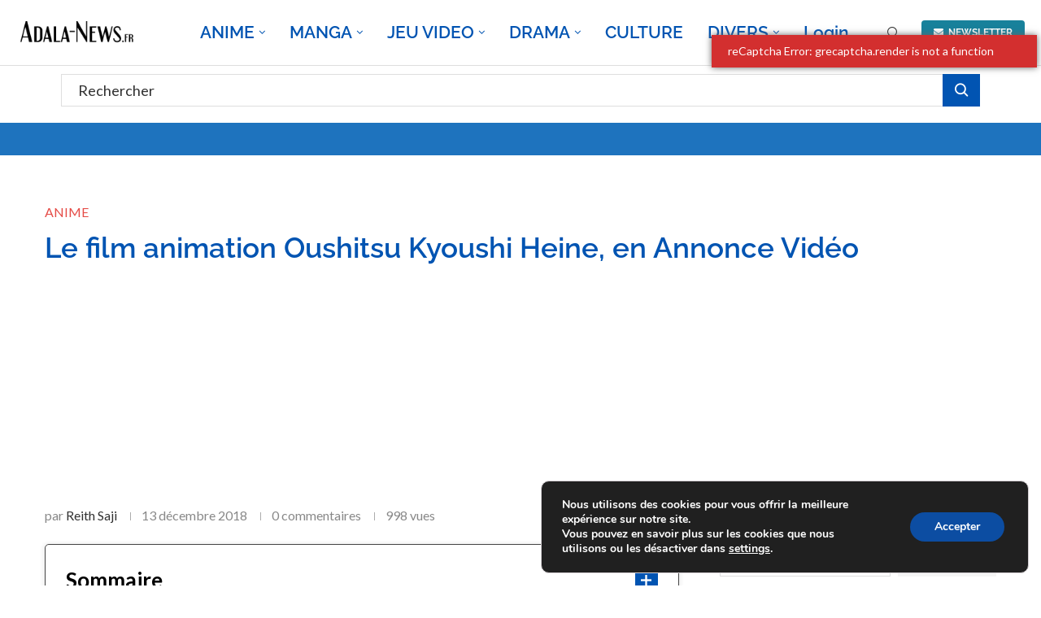

--- FILE ---
content_type: text/html; charset=utf-8
request_url: https://www.google.com/recaptcha/api2/anchor?ar=1&k=6LfijkcrAAAAAAWAo4qIJ_rA2L_OXBf3HUEtmhkP&co=aHR0cHM6Ly9hZGFsYS1uZXdzLmZyOjQ0Mw..&hl=en&v=PoyoqOPhxBO7pBk68S4YbpHZ&theme=light&size=normal&anchor-ms=20000&execute-ms=30000&cb=2zyl99g5n6sg
body_size: 49275
content:
<!DOCTYPE HTML><html dir="ltr" lang="en"><head><meta http-equiv="Content-Type" content="text/html; charset=UTF-8">
<meta http-equiv="X-UA-Compatible" content="IE=edge">
<title>reCAPTCHA</title>
<style type="text/css">
/* cyrillic-ext */
@font-face {
  font-family: 'Roboto';
  font-style: normal;
  font-weight: 400;
  font-stretch: 100%;
  src: url(//fonts.gstatic.com/s/roboto/v48/KFO7CnqEu92Fr1ME7kSn66aGLdTylUAMa3GUBHMdazTgWw.woff2) format('woff2');
  unicode-range: U+0460-052F, U+1C80-1C8A, U+20B4, U+2DE0-2DFF, U+A640-A69F, U+FE2E-FE2F;
}
/* cyrillic */
@font-face {
  font-family: 'Roboto';
  font-style: normal;
  font-weight: 400;
  font-stretch: 100%;
  src: url(//fonts.gstatic.com/s/roboto/v48/KFO7CnqEu92Fr1ME7kSn66aGLdTylUAMa3iUBHMdazTgWw.woff2) format('woff2');
  unicode-range: U+0301, U+0400-045F, U+0490-0491, U+04B0-04B1, U+2116;
}
/* greek-ext */
@font-face {
  font-family: 'Roboto';
  font-style: normal;
  font-weight: 400;
  font-stretch: 100%;
  src: url(//fonts.gstatic.com/s/roboto/v48/KFO7CnqEu92Fr1ME7kSn66aGLdTylUAMa3CUBHMdazTgWw.woff2) format('woff2');
  unicode-range: U+1F00-1FFF;
}
/* greek */
@font-face {
  font-family: 'Roboto';
  font-style: normal;
  font-weight: 400;
  font-stretch: 100%;
  src: url(//fonts.gstatic.com/s/roboto/v48/KFO7CnqEu92Fr1ME7kSn66aGLdTylUAMa3-UBHMdazTgWw.woff2) format('woff2');
  unicode-range: U+0370-0377, U+037A-037F, U+0384-038A, U+038C, U+038E-03A1, U+03A3-03FF;
}
/* math */
@font-face {
  font-family: 'Roboto';
  font-style: normal;
  font-weight: 400;
  font-stretch: 100%;
  src: url(//fonts.gstatic.com/s/roboto/v48/KFO7CnqEu92Fr1ME7kSn66aGLdTylUAMawCUBHMdazTgWw.woff2) format('woff2');
  unicode-range: U+0302-0303, U+0305, U+0307-0308, U+0310, U+0312, U+0315, U+031A, U+0326-0327, U+032C, U+032F-0330, U+0332-0333, U+0338, U+033A, U+0346, U+034D, U+0391-03A1, U+03A3-03A9, U+03B1-03C9, U+03D1, U+03D5-03D6, U+03F0-03F1, U+03F4-03F5, U+2016-2017, U+2034-2038, U+203C, U+2040, U+2043, U+2047, U+2050, U+2057, U+205F, U+2070-2071, U+2074-208E, U+2090-209C, U+20D0-20DC, U+20E1, U+20E5-20EF, U+2100-2112, U+2114-2115, U+2117-2121, U+2123-214F, U+2190, U+2192, U+2194-21AE, U+21B0-21E5, U+21F1-21F2, U+21F4-2211, U+2213-2214, U+2216-22FF, U+2308-230B, U+2310, U+2319, U+231C-2321, U+2336-237A, U+237C, U+2395, U+239B-23B7, U+23D0, U+23DC-23E1, U+2474-2475, U+25AF, U+25B3, U+25B7, U+25BD, U+25C1, U+25CA, U+25CC, U+25FB, U+266D-266F, U+27C0-27FF, U+2900-2AFF, U+2B0E-2B11, U+2B30-2B4C, U+2BFE, U+3030, U+FF5B, U+FF5D, U+1D400-1D7FF, U+1EE00-1EEFF;
}
/* symbols */
@font-face {
  font-family: 'Roboto';
  font-style: normal;
  font-weight: 400;
  font-stretch: 100%;
  src: url(//fonts.gstatic.com/s/roboto/v48/KFO7CnqEu92Fr1ME7kSn66aGLdTylUAMaxKUBHMdazTgWw.woff2) format('woff2');
  unicode-range: U+0001-000C, U+000E-001F, U+007F-009F, U+20DD-20E0, U+20E2-20E4, U+2150-218F, U+2190, U+2192, U+2194-2199, U+21AF, U+21E6-21F0, U+21F3, U+2218-2219, U+2299, U+22C4-22C6, U+2300-243F, U+2440-244A, U+2460-24FF, U+25A0-27BF, U+2800-28FF, U+2921-2922, U+2981, U+29BF, U+29EB, U+2B00-2BFF, U+4DC0-4DFF, U+FFF9-FFFB, U+10140-1018E, U+10190-1019C, U+101A0, U+101D0-101FD, U+102E0-102FB, U+10E60-10E7E, U+1D2C0-1D2D3, U+1D2E0-1D37F, U+1F000-1F0FF, U+1F100-1F1AD, U+1F1E6-1F1FF, U+1F30D-1F30F, U+1F315, U+1F31C, U+1F31E, U+1F320-1F32C, U+1F336, U+1F378, U+1F37D, U+1F382, U+1F393-1F39F, U+1F3A7-1F3A8, U+1F3AC-1F3AF, U+1F3C2, U+1F3C4-1F3C6, U+1F3CA-1F3CE, U+1F3D4-1F3E0, U+1F3ED, U+1F3F1-1F3F3, U+1F3F5-1F3F7, U+1F408, U+1F415, U+1F41F, U+1F426, U+1F43F, U+1F441-1F442, U+1F444, U+1F446-1F449, U+1F44C-1F44E, U+1F453, U+1F46A, U+1F47D, U+1F4A3, U+1F4B0, U+1F4B3, U+1F4B9, U+1F4BB, U+1F4BF, U+1F4C8-1F4CB, U+1F4D6, U+1F4DA, U+1F4DF, U+1F4E3-1F4E6, U+1F4EA-1F4ED, U+1F4F7, U+1F4F9-1F4FB, U+1F4FD-1F4FE, U+1F503, U+1F507-1F50B, U+1F50D, U+1F512-1F513, U+1F53E-1F54A, U+1F54F-1F5FA, U+1F610, U+1F650-1F67F, U+1F687, U+1F68D, U+1F691, U+1F694, U+1F698, U+1F6AD, U+1F6B2, U+1F6B9-1F6BA, U+1F6BC, U+1F6C6-1F6CF, U+1F6D3-1F6D7, U+1F6E0-1F6EA, U+1F6F0-1F6F3, U+1F6F7-1F6FC, U+1F700-1F7FF, U+1F800-1F80B, U+1F810-1F847, U+1F850-1F859, U+1F860-1F887, U+1F890-1F8AD, U+1F8B0-1F8BB, U+1F8C0-1F8C1, U+1F900-1F90B, U+1F93B, U+1F946, U+1F984, U+1F996, U+1F9E9, U+1FA00-1FA6F, U+1FA70-1FA7C, U+1FA80-1FA89, U+1FA8F-1FAC6, U+1FACE-1FADC, U+1FADF-1FAE9, U+1FAF0-1FAF8, U+1FB00-1FBFF;
}
/* vietnamese */
@font-face {
  font-family: 'Roboto';
  font-style: normal;
  font-weight: 400;
  font-stretch: 100%;
  src: url(//fonts.gstatic.com/s/roboto/v48/KFO7CnqEu92Fr1ME7kSn66aGLdTylUAMa3OUBHMdazTgWw.woff2) format('woff2');
  unicode-range: U+0102-0103, U+0110-0111, U+0128-0129, U+0168-0169, U+01A0-01A1, U+01AF-01B0, U+0300-0301, U+0303-0304, U+0308-0309, U+0323, U+0329, U+1EA0-1EF9, U+20AB;
}
/* latin-ext */
@font-face {
  font-family: 'Roboto';
  font-style: normal;
  font-weight: 400;
  font-stretch: 100%;
  src: url(//fonts.gstatic.com/s/roboto/v48/KFO7CnqEu92Fr1ME7kSn66aGLdTylUAMa3KUBHMdazTgWw.woff2) format('woff2');
  unicode-range: U+0100-02BA, U+02BD-02C5, U+02C7-02CC, U+02CE-02D7, U+02DD-02FF, U+0304, U+0308, U+0329, U+1D00-1DBF, U+1E00-1E9F, U+1EF2-1EFF, U+2020, U+20A0-20AB, U+20AD-20C0, U+2113, U+2C60-2C7F, U+A720-A7FF;
}
/* latin */
@font-face {
  font-family: 'Roboto';
  font-style: normal;
  font-weight: 400;
  font-stretch: 100%;
  src: url(//fonts.gstatic.com/s/roboto/v48/KFO7CnqEu92Fr1ME7kSn66aGLdTylUAMa3yUBHMdazQ.woff2) format('woff2');
  unicode-range: U+0000-00FF, U+0131, U+0152-0153, U+02BB-02BC, U+02C6, U+02DA, U+02DC, U+0304, U+0308, U+0329, U+2000-206F, U+20AC, U+2122, U+2191, U+2193, U+2212, U+2215, U+FEFF, U+FFFD;
}
/* cyrillic-ext */
@font-face {
  font-family: 'Roboto';
  font-style: normal;
  font-weight: 500;
  font-stretch: 100%;
  src: url(//fonts.gstatic.com/s/roboto/v48/KFO7CnqEu92Fr1ME7kSn66aGLdTylUAMa3GUBHMdazTgWw.woff2) format('woff2');
  unicode-range: U+0460-052F, U+1C80-1C8A, U+20B4, U+2DE0-2DFF, U+A640-A69F, U+FE2E-FE2F;
}
/* cyrillic */
@font-face {
  font-family: 'Roboto';
  font-style: normal;
  font-weight: 500;
  font-stretch: 100%;
  src: url(//fonts.gstatic.com/s/roboto/v48/KFO7CnqEu92Fr1ME7kSn66aGLdTylUAMa3iUBHMdazTgWw.woff2) format('woff2');
  unicode-range: U+0301, U+0400-045F, U+0490-0491, U+04B0-04B1, U+2116;
}
/* greek-ext */
@font-face {
  font-family: 'Roboto';
  font-style: normal;
  font-weight: 500;
  font-stretch: 100%;
  src: url(//fonts.gstatic.com/s/roboto/v48/KFO7CnqEu92Fr1ME7kSn66aGLdTylUAMa3CUBHMdazTgWw.woff2) format('woff2');
  unicode-range: U+1F00-1FFF;
}
/* greek */
@font-face {
  font-family: 'Roboto';
  font-style: normal;
  font-weight: 500;
  font-stretch: 100%;
  src: url(//fonts.gstatic.com/s/roboto/v48/KFO7CnqEu92Fr1ME7kSn66aGLdTylUAMa3-UBHMdazTgWw.woff2) format('woff2');
  unicode-range: U+0370-0377, U+037A-037F, U+0384-038A, U+038C, U+038E-03A1, U+03A3-03FF;
}
/* math */
@font-face {
  font-family: 'Roboto';
  font-style: normal;
  font-weight: 500;
  font-stretch: 100%;
  src: url(//fonts.gstatic.com/s/roboto/v48/KFO7CnqEu92Fr1ME7kSn66aGLdTylUAMawCUBHMdazTgWw.woff2) format('woff2');
  unicode-range: U+0302-0303, U+0305, U+0307-0308, U+0310, U+0312, U+0315, U+031A, U+0326-0327, U+032C, U+032F-0330, U+0332-0333, U+0338, U+033A, U+0346, U+034D, U+0391-03A1, U+03A3-03A9, U+03B1-03C9, U+03D1, U+03D5-03D6, U+03F0-03F1, U+03F4-03F5, U+2016-2017, U+2034-2038, U+203C, U+2040, U+2043, U+2047, U+2050, U+2057, U+205F, U+2070-2071, U+2074-208E, U+2090-209C, U+20D0-20DC, U+20E1, U+20E5-20EF, U+2100-2112, U+2114-2115, U+2117-2121, U+2123-214F, U+2190, U+2192, U+2194-21AE, U+21B0-21E5, U+21F1-21F2, U+21F4-2211, U+2213-2214, U+2216-22FF, U+2308-230B, U+2310, U+2319, U+231C-2321, U+2336-237A, U+237C, U+2395, U+239B-23B7, U+23D0, U+23DC-23E1, U+2474-2475, U+25AF, U+25B3, U+25B7, U+25BD, U+25C1, U+25CA, U+25CC, U+25FB, U+266D-266F, U+27C0-27FF, U+2900-2AFF, U+2B0E-2B11, U+2B30-2B4C, U+2BFE, U+3030, U+FF5B, U+FF5D, U+1D400-1D7FF, U+1EE00-1EEFF;
}
/* symbols */
@font-face {
  font-family: 'Roboto';
  font-style: normal;
  font-weight: 500;
  font-stretch: 100%;
  src: url(//fonts.gstatic.com/s/roboto/v48/KFO7CnqEu92Fr1ME7kSn66aGLdTylUAMaxKUBHMdazTgWw.woff2) format('woff2');
  unicode-range: U+0001-000C, U+000E-001F, U+007F-009F, U+20DD-20E0, U+20E2-20E4, U+2150-218F, U+2190, U+2192, U+2194-2199, U+21AF, U+21E6-21F0, U+21F3, U+2218-2219, U+2299, U+22C4-22C6, U+2300-243F, U+2440-244A, U+2460-24FF, U+25A0-27BF, U+2800-28FF, U+2921-2922, U+2981, U+29BF, U+29EB, U+2B00-2BFF, U+4DC0-4DFF, U+FFF9-FFFB, U+10140-1018E, U+10190-1019C, U+101A0, U+101D0-101FD, U+102E0-102FB, U+10E60-10E7E, U+1D2C0-1D2D3, U+1D2E0-1D37F, U+1F000-1F0FF, U+1F100-1F1AD, U+1F1E6-1F1FF, U+1F30D-1F30F, U+1F315, U+1F31C, U+1F31E, U+1F320-1F32C, U+1F336, U+1F378, U+1F37D, U+1F382, U+1F393-1F39F, U+1F3A7-1F3A8, U+1F3AC-1F3AF, U+1F3C2, U+1F3C4-1F3C6, U+1F3CA-1F3CE, U+1F3D4-1F3E0, U+1F3ED, U+1F3F1-1F3F3, U+1F3F5-1F3F7, U+1F408, U+1F415, U+1F41F, U+1F426, U+1F43F, U+1F441-1F442, U+1F444, U+1F446-1F449, U+1F44C-1F44E, U+1F453, U+1F46A, U+1F47D, U+1F4A3, U+1F4B0, U+1F4B3, U+1F4B9, U+1F4BB, U+1F4BF, U+1F4C8-1F4CB, U+1F4D6, U+1F4DA, U+1F4DF, U+1F4E3-1F4E6, U+1F4EA-1F4ED, U+1F4F7, U+1F4F9-1F4FB, U+1F4FD-1F4FE, U+1F503, U+1F507-1F50B, U+1F50D, U+1F512-1F513, U+1F53E-1F54A, U+1F54F-1F5FA, U+1F610, U+1F650-1F67F, U+1F687, U+1F68D, U+1F691, U+1F694, U+1F698, U+1F6AD, U+1F6B2, U+1F6B9-1F6BA, U+1F6BC, U+1F6C6-1F6CF, U+1F6D3-1F6D7, U+1F6E0-1F6EA, U+1F6F0-1F6F3, U+1F6F7-1F6FC, U+1F700-1F7FF, U+1F800-1F80B, U+1F810-1F847, U+1F850-1F859, U+1F860-1F887, U+1F890-1F8AD, U+1F8B0-1F8BB, U+1F8C0-1F8C1, U+1F900-1F90B, U+1F93B, U+1F946, U+1F984, U+1F996, U+1F9E9, U+1FA00-1FA6F, U+1FA70-1FA7C, U+1FA80-1FA89, U+1FA8F-1FAC6, U+1FACE-1FADC, U+1FADF-1FAE9, U+1FAF0-1FAF8, U+1FB00-1FBFF;
}
/* vietnamese */
@font-face {
  font-family: 'Roboto';
  font-style: normal;
  font-weight: 500;
  font-stretch: 100%;
  src: url(//fonts.gstatic.com/s/roboto/v48/KFO7CnqEu92Fr1ME7kSn66aGLdTylUAMa3OUBHMdazTgWw.woff2) format('woff2');
  unicode-range: U+0102-0103, U+0110-0111, U+0128-0129, U+0168-0169, U+01A0-01A1, U+01AF-01B0, U+0300-0301, U+0303-0304, U+0308-0309, U+0323, U+0329, U+1EA0-1EF9, U+20AB;
}
/* latin-ext */
@font-face {
  font-family: 'Roboto';
  font-style: normal;
  font-weight: 500;
  font-stretch: 100%;
  src: url(//fonts.gstatic.com/s/roboto/v48/KFO7CnqEu92Fr1ME7kSn66aGLdTylUAMa3KUBHMdazTgWw.woff2) format('woff2');
  unicode-range: U+0100-02BA, U+02BD-02C5, U+02C7-02CC, U+02CE-02D7, U+02DD-02FF, U+0304, U+0308, U+0329, U+1D00-1DBF, U+1E00-1E9F, U+1EF2-1EFF, U+2020, U+20A0-20AB, U+20AD-20C0, U+2113, U+2C60-2C7F, U+A720-A7FF;
}
/* latin */
@font-face {
  font-family: 'Roboto';
  font-style: normal;
  font-weight: 500;
  font-stretch: 100%;
  src: url(//fonts.gstatic.com/s/roboto/v48/KFO7CnqEu92Fr1ME7kSn66aGLdTylUAMa3yUBHMdazQ.woff2) format('woff2');
  unicode-range: U+0000-00FF, U+0131, U+0152-0153, U+02BB-02BC, U+02C6, U+02DA, U+02DC, U+0304, U+0308, U+0329, U+2000-206F, U+20AC, U+2122, U+2191, U+2193, U+2212, U+2215, U+FEFF, U+FFFD;
}
/* cyrillic-ext */
@font-face {
  font-family: 'Roboto';
  font-style: normal;
  font-weight: 900;
  font-stretch: 100%;
  src: url(//fonts.gstatic.com/s/roboto/v48/KFO7CnqEu92Fr1ME7kSn66aGLdTylUAMa3GUBHMdazTgWw.woff2) format('woff2');
  unicode-range: U+0460-052F, U+1C80-1C8A, U+20B4, U+2DE0-2DFF, U+A640-A69F, U+FE2E-FE2F;
}
/* cyrillic */
@font-face {
  font-family: 'Roboto';
  font-style: normal;
  font-weight: 900;
  font-stretch: 100%;
  src: url(//fonts.gstatic.com/s/roboto/v48/KFO7CnqEu92Fr1ME7kSn66aGLdTylUAMa3iUBHMdazTgWw.woff2) format('woff2');
  unicode-range: U+0301, U+0400-045F, U+0490-0491, U+04B0-04B1, U+2116;
}
/* greek-ext */
@font-face {
  font-family: 'Roboto';
  font-style: normal;
  font-weight: 900;
  font-stretch: 100%;
  src: url(//fonts.gstatic.com/s/roboto/v48/KFO7CnqEu92Fr1ME7kSn66aGLdTylUAMa3CUBHMdazTgWw.woff2) format('woff2');
  unicode-range: U+1F00-1FFF;
}
/* greek */
@font-face {
  font-family: 'Roboto';
  font-style: normal;
  font-weight: 900;
  font-stretch: 100%;
  src: url(//fonts.gstatic.com/s/roboto/v48/KFO7CnqEu92Fr1ME7kSn66aGLdTylUAMa3-UBHMdazTgWw.woff2) format('woff2');
  unicode-range: U+0370-0377, U+037A-037F, U+0384-038A, U+038C, U+038E-03A1, U+03A3-03FF;
}
/* math */
@font-face {
  font-family: 'Roboto';
  font-style: normal;
  font-weight: 900;
  font-stretch: 100%;
  src: url(//fonts.gstatic.com/s/roboto/v48/KFO7CnqEu92Fr1ME7kSn66aGLdTylUAMawCUBHMdazTgWw.woff2) format('woff2');
  unicode-range: U+0302-0303, U+0305, U+0307-0308, U+0310, U+0312, U+0315, U+031A, U+0326-0327, U+032C, U+032F-0330, U+0332-0333, U+0338, U+033A, U+0346, U+034D, U+0391-03A1, U+03A3-03A9, U+03B1-03C9, U+03D1, U+03D5-03D6, U+03F0-03F1, U+03F4-03F5, U+2016-2017, U+2034-2038, U+203C, U+2040, U+2043, U+2047, U+2050, U+2057, U+205F, U+2070-2071, U+2074-208E, U+2090-209C, U+20D0-20DC, U+20E1, U+20E5-20EF, U+2100-2112, U+2114-2115, U+2117-2121, U+2123-214F, U+2190, U+2192, U+2194-21AE, U+21B0-21E5, U+21F1-21F2, U+21F4-2211, U+2213-2214, U+2216-22FF, U+2308-230B, U+2310, U+2319, U+231C-2321, U+2336-237A, U+237C, U+2395, U+239B-23B7, U+23D0, U+23DC-23E1, U+2474-2475, U+25AF, U+25B3, U+25B7, U+25BD, U+25C1, U+25CA, U+25CC, U+25FB, U+266D-266F, U+27C0-27FF, U+2900-2AFF, U+2B0E-2B11, U+2B30-2B4C, U+2BFE, U+3030, U+FF5B, U+FF5D, U+1D400-1D7FF, U+1EE00-1EEFF;
}
/* symbols */
@font-face {
  font-family: 'Roboto';
  font-style: normal;
  font-weight: 900;
  font-stretch: 100%;
  src: url(//fonts.gstatic.com/s/roboto/v48/KFO7CnqEu92Fr1ME7kSn66aGLdTylUAMaxKUBHMdazTgWw.woff2) format('woff2');
  unicode-range: U+0001-000C, U+000E-001F, U+007F-009F, U+20DD-20E0, U+20E2-20E4, U+2150-218F, U+2190, U+2192, U+2194-2199, U+21AF, U+21E6-21F0, U+21F3, U+2218-2219, U+2299, U+22C4-22C6, U+2300-243F, U+2440-244A, U+2460-24FF, U+25A0-27BF, U+2800-28FF, U+2921-2922, U+2981, U+29BF, U+29EB, U+2B00-2BFF, U+4DC0-4DFF, U+FFF9-FFFB, U+10140-1018E, U+10190-1019C, U+101A0, U+101D0-101FD, U+102E0-102FB, U+10E60-10E7E, U+1D2C0-1D2D3, U+1D2E0-1D37F, U+1F000-1F0FF, U+1F100-1F1AD, U+1F1E6-1F1FF, U+1F30D-1F30F, U+1F315, U+1F31C, U+1F31E, U+1F320-1F32C, U+1F336, U+1F378, U+1F37D, U+1F382, U+1F393-1F39F, U+1F3A7-1F3A8, U+1F3AC-1F3AF, U+1F3C2, U+1F3C4-1F3C6, U+1F3CA-1F3CE, U+1F3D4-1F3E0, U+1F3ED, U+1F3F1-1F3F3, U+1F3F5-1F3F7, U+1F408, U+1F415, U+1F41F, U+1F426, U+1F43F, U+1F441-1F442, U+1F444, U+1F446-1F449, U+1F44C-1F44E, U+1F453, U+1F46A, U+1F47D, U+1F4A3, U+1F4B0, U+1F4B3, U+1F4B9, U+1F4BB, U+1F4BF, U+1F4C8-1F4CB, U+1F4D6, U+1F4DA, U+1F4DF, U+1F4E3-1F4E6, U+1F4EA-1F4ED, U+1F4F7, U+1F4F9-1F4FB, U+1F4FD-1F4FE, U+1F503, U+1F507-1F50B, U+1F50D, U+1F512-1F513, U+1F53E-1F54A, U+1F54F-1F5FA, U+1F610, U+1F650-1F67F, U+1F687, U+1F68D, U+1F691, U+1F694, U+1F698, U+1F6AD, U+1F6B2, U+1F6B9-1F6BA, U+1F6BC, U+1F6C6-1F6CF, U+1F6D3-1F6D7, U+1F6E0-1F6EA, U+1F6F0-1F6F3, U+1F6F7-1F6FC, U+1F700-1F7FF, U+1F800-1F80B, U+1F810-1F847, U+1F850-1F859, U+1F860-1F887, U+1F890-1F8AD, U+1F8B0-1F8BB, U+1F8C0-1F8C1, U+1F900-1F90B, U+1F93B, U+1F946, U+1F984, U+1F996, U+1F9E9, U+1FA00-1FA6F, U+1FA70-1FA7C, U+1FA80-1FA89, U+1FA8F-1FAC6, U+1FACE-1FADC, U+1FADF-1FAE9, U+1FAF0-1FAF8, U+1FB00-1FBFF;
}
/* vietnamese */
@font-face {
  font-family: 'Roboto';
  font-style: normal;
  font-weight: 900;
  font-stretch: 100%;
  src: url(//fonts.gstatic.com/s/roboto/v48/KFO7CnqEu92Fr1ME7kSn66aGLdTylUAMa3OUBHMdazTgWw.woff2) format('woff2');
  unicode-range: U+0102-0103, U+0110-0111, U+0128-0129, U+0168-0169, U+01A0-01A1, U+01AF-01B0, U+0300-0301, U+0303-0304, U+0308-0309, U+0323, U+0329, U+1EA0-1EF9, U+20AB;
}
/* latin-ext */
@font-face {
  font-family: 'Roboto';
  font-style: normal;
  font-weight: 900;
  font-stretch: 100%;
  src: url(//fonts.gstatic.com/s/roboto/v48/KFO7CnqEu92Fr1ME7kSn66aGLdTylUAMa3KUBHMdazTgWw.woff2) format('woff2');
  unicode-range: U+0100-02BA, U+02BD-02C5, U+02C7-02CC, U+02CE-02D7, U+02DD-02FF, U+0304, U+0308, U+0329, U+1D00-1DBF, U+1E00-1E9F, U+1EF2-1EFF, U+2020, U+20A0-20AB, U+20AD-20C0, U+2113, U+2C60-2C7F, U+A720-A7FF;
}
/* latin */
@font-face {
  font-family: 'Roboto';
  font-style: normal;
  font-weight: 900;
  font-stretch: 100%;
  src: url(//fonts.gstatic.com/s/roboto/v48/KFO7CnqEu92Fr1ME7kSn66aGLdTylUAMa3yUBHMdazQ.woff2) format('woff2');
  unicode-range: U+0000-00FF, U+0131, U+0152-0153, U+02BB-02BC, U+02C6, U+02DA, U+02DC, U+0304, U+0308, U+0329, U+2000-206F, U+20AC, U+2122, U+2191, U+2193, U+2212, U+2215, U+FEFF, U+FFFD;
}

</style>
<link rel="stylesheet" type="text/css" href="https://www.gstatic.com/recaptcha/releases/PoyoqOPhxBO7pBk68S4YbpHZ/styles__ltr.css">
<script nonce="8ZhIP930HU3-DbC2R86lXQ" type="text/javascript">window['__recaptcha_api'] = 'https://www.google.com/recaptcha/api2/';</script>
<script type="text/javascript" src="https://www.gstatic.com/recaptcha/releases/PoyoqOPhxBO7pBk68S4YbpHZ/recaptcha__en.js" nonce="8ZhIP930HU3-DbC2R86lXQ">
      
    </script></head>
<body><div id="rc-anchor-alert" class="rc-anchor-alert"></div>
<input type="hidden" id="recaptcha-token" value="[base64]">
<script type="text/javascript" nonce="8ZhIP930HU3-DbC2R86lXQ">
      recaptcha.anchor.Main.init("[\x22ainput\x22,[\x22bgdata\x22,\x22\x22,\[base64]/[base64]/[base64]/ZyhXLGgpOnEoW04sMjEsbF0sVywwKSxoKSxmYWxzZSxmYWxzZSl9Y2F0Y2goayl7RygzNTgsVyk/[base64]/[base64]/[base64]/[base64]/[base64]/[base64]/[base64]/bmV3IEJbT10oRFswXSk6dz09Mj9uZXcgQltPXShEWzBdLERbMV0pOnc9PTM/bmV3IEJbT10oRFswXSxEWzFdLERbMl0pOnc9PTQ/[base64]/[base64]/[base64]/[base64]/[base64]\\u003d\x22,\[base64]\\u003d\x22,\x22wpQrX2jClcO2wqbCp8OHb8O9dFDDnxN+woAQw5JDBjrCn8KjCMO8w4UmasOCc0PCjMOswr7CgCg0w7x5esKtwqpJVsKgd2Rkw4o4wpPCs8OJwoNuwrgww5UDWHTCosKawp7Ct8Opwo4QNsO+w7bDmXI5wpvDn8OowrLDlHIEFcKCwrQcEDFdG8OCw4/DnMKIwqxOahZow4U5w6HCgw/CuCVgccOUw73CpQbCq8K/ecO6XsOzwpFCwoNLAzE7w57CnnXCvcO0LsObw4luw4NXLsOcwrxwwpjDlDhSEhgSSldsw5NxTMKKw5dlw5TDmsOqw6Qrw5rDpmrCscKqwpnDhTfDljUzw5UQMnXDjEJcw6fDjGfCnB/[base64]/ABpVe8OIw6XCk8OhH8KzJj/CnsKHP8KcwpjDgsOrw5YZw6bDmMOmwppcEjoawonDgsO3SXLDq8OscsOHwqEkbsOrTUNqWyjDi8KLVcKQwrfCvcOufn/ChyfDi3nCkixsT8O/CcOfwpzDi8OPwrFOwoFSeGhZNsOawp0SPcO/[base64]/DmsKmwq/ClsOlKBwEw4IrdsKfesK3TsKaZMOoWznCpywLwq3DnMO3wqLCukZBY8KnXWA1RsOFw619woJ2OUDDiwRVw55rw4PCmMKqw6kGMMOOwr/Ch8O5Kn/CscKGw7oMw4xhw7gAMMKXw4lzw5NJMB3DqxrCn8KLw7Ucw7omw43CjcKxO8KLYi7DpsOSJMOfPWrCqcKcEADDs35AbRXDqB/[base64]/CrcORanIeWsOgHsODw73CmMOxWsKWwp4EEMK6wrjDvBwIacKZYcODEsO5KMO6MwfDssOlXW1YDy0ZwppgIjNhOsKew5FJUhlAw7oIw77CmCLCrHlgwrNSR2XCgsKbwpcdKMO+wq8pwp7DgmrDozhnBkPCp8KcLcOQI3TDqF/[base64]/KkUPXcKLw7PClxdrwonCtAnCuAoKw5FxCwMMwp7DhWtrI3vCozoww6bDryfDlGMww7J1NMOyw4bDvhTDvMKTw4kQwoTCq08Uw5RIXcOJJMKHW8Klbn3DlSVPCUgdDMOmBSQWw4XCnF3DuMOqw5zCk8K7UwMLw7Ntw7gdWloXw6HDqjDCrsOtHE7Cty/Co3rChMKBM3AgMkwZw5DClMObMcOmw4LCiMKgcsKzecKbGBrCscOXY37Ck8KSEz9Dw4tEZg4+wp1Lwq4vBsOJwrs7w6TCtsO4wrEVHmnCqn5QO1vDkGDDjsKIw6fDtsOKA8OAwrrDh0dlw6RhfcKEw7F2cVfCqMK9c8KAwo8Nwqh2f0oZF8O2w6PDgMOxVcKVD8O/w7nCnB8Dw4fCusKXG8KdBQfDt1Ugwo7CpcK3wpLDncKIw7FCJ8Ofw7o3FcKSPVwUwonDvwsFZmAMExfDokzDhTBkWjnCmMOHw5VDWMKODDtiw45sccOAwqFUw4rCrhU0Q8OVwoh/f8KbwqopVEtBw6oswoAEworDncKOw5/DtVpaw7Itw6HDqiQ/YsO7woxVXMKdAWTCkxjDlWlMUsKARVHCuwJGDMKfHMKvw7vDrwTDrHUvwq8qwrx1w5VGw7TDoMOIwrzDucKRbD3DmQgVcU15MjYxwrtQwoECwrdWw7lvLDjClCbCqcK0wrUVw4tsw6nCtmAmw6TCgA/DpcK4w6jCkFXDpRPCh8KHNSRHCcKSw6gkwr3Cv8OHw4xuwppgwpEPRMOgw6jDrcKkKifCrMKtwpRow5/DsWkuw4zDvcKCI2IFVzDChB1NPcOoRSbCocKFwqrCmXLCtcOSw77DisKFwqIIM8KBQ8KCEMOlwqvDnUdOwrRgwrzCtUURFMOAR8K6ZCrCkFQaJMK1woHDhMOdPAYqAxrChmvCrkTCh0x+G8OPX8O1dULChFrCugXDo3/[base64]/DtsOCQV4EWgUEw5HCkcOuw7nDmMK5w4dvWThRb0AgwoPCnWzDuHTDvsKnw7DDk8KRTzLDvkDCnMOWw6LDrcKSwrkKLT3ClD4OFBjCl8OYAnnCvwrCgcO5wpHCr0cxVTdxw7zDgSLCglJrOEx0w7jDoRVGDHo4HsKDacKQIz/[base64]/Dp2zCo8Kkw6gtw5HCjcKFw7XCuMKXVFt0wqBmU8KJDy3Ch8Kowrh1ZhZmwprCsxDDjioWDcO2wqxNwoFjQsOlZMObwoDCnWc0bCt+amzDhXDCi3fCk8Ohwr/DhcK8N8KaLXAXwqDDqCYiGMKHw6TCokIyJn/CtVN6woVtVcKzCC7CgsO+AcKyND0haVA6OMOQVCvDl8OvwrQRN1Flw4PDoHAZwp3DssO/EyAMYEENw7d2w7XCjsKcwo3DlynDvcO9VcOtw47CjXrDm0bDohlhbcOKXiDDpcKObsKBwqp3wr/[base64]/[base64]/DmAvDlsOwd8Kkw6rCt8K5UQjCqMK/QA3DqcK/KiI7J8KaecOhwo/DkADDqsK+w6/DlcOawrXDlCRkbkl9woQVYm/[base64]/DvMO2P8OjdsOLF8K+IifDmsK6wpfDmMKzGBoQT1LCk3ZGwpLCuQzCkMOyPsOXU8OwaEQFAsKdw7LDucOvw6sJNsOwQcODJsOKL8KJw6xtwqIVw7jCpFFRwrHDnX9zwrXCphpDw5LDpnNUX31URMK4w6wSHMKMJMOpZsO7JsO/V0oQwotlEULDqMOPwpXDpXHCmnkWw5h/PcOiIcKRw7fDpUlYDcO0w6/Drx1Gw6XCocOQwpRWw6/CmsKZChfClMOuRnsSw5nClsKYw6c4wps1w4vDjw5mwovDqHx2w4TCk8OMPMKSwoQFBcK1wrdhwqMCw4HCjsKhw49Gf8K4w7zChsKfwoF6w6PCrsOLw7rDu0/CtSwLHzrDhF1IRG9HIcOYI8OFw7gCw4Nvw5bDikghw6YOwqPDlwnCoMKywr/DhsOtEMOHw6VNwqZAEk15M8OUw6Y7w4DDj8O5wrHCsHbDnMOkFGFbbsKfEkFnATZlZBPCrmQjw7vCsnYIAcKqCcObw6/CuH/CkW4wwqYlb8OSVHFWwogjLUTDrMO0w5Z1wqcEYEbDsi8QS8KywpBHXcOXaVTCiMKKwqnDkgjDpcO7wohUw7tOXsOCZcKOw6/[base64]/CtSRtNFbCg0EhwrrCvgJgX8KuO8KqQGXDkwXCo2UURsObMsO/w5fCsD4twp7Cn8Kdw757IhLDr1hCJS/DrgoywqbDrljCoznCgTkQw5sZwq7CkTxjOnIiT8KABFMsb8OOwr4Dw6c/w5IBwrEiazLDoENvYcOgUMKJwqfCksOCw5rCmWUXecOUwqMEeMONJG0bRQsTw54uwq1wwrfCi8KZA8OAw5XDt8O+Rlk1f1XDusObw4kxw5FIwpDDnCXCpMKCwot2wpXCsz/DjcOoDQUQBk3Dg8O3fBYVwrPDgCDCnsKGw5x2NlYkwr9kIMKqRcOiw54PwocjOcKgw5HCsMOtQ8K+wrluHirDqWxAGcKAJSLCuXsuwrPCiHkQw4pdJsKOY0bCvD3Dm8O2fmrCog8jw5t6fcK8FMKzTgkDUAvDpE3CvMK0EnzCpk/[base64]/[base64]/CuMOZwp/[base64]/DqMKvw4XCqsOCI8ODwp5Nw51NesOSw63CpsOyw5/Dk8Ofw5nCtylmwpHCuSdeCS3CiR7CowUowpXCi8O1R8KPwrXDk8Kaw5sXXWjCnhPCo8OtwqvCvm4PwqIuA8O0wqLCrcO3w4nCpsKZe8KDBcK6w4TCkMOlw4/ChwLDtU4mw4rCvDDCl08ewoTDowt8wpPDlkxHwp/[base64]/[base64]/w45PJUDClsOXwpHDvQnDvcKEGC3DmSzCqHFIRcKOJDjDrcOHw48Kw7nDiGAkUDMaI8OgwoQLVsK0w5I/[base64]/[base64]/acKvw7UfZcKDU0bDpcKQPMOjNk/Dg2s7wq4ReSTCucObwqHCk8OGwr7Dm8K2eBcAw5/Ds8K7wp5oQSHDnMK1ZhLDmcKFUk7DtcKBw5w0b8KedMKCwqwJf13DsMK/w5bDvnXCt8Kfw63CpG/DrMKDwpc0YHRhG0gvwqTDtcOJej/DohUda8Kxw6p4w71Nw6F9LDTCksOTPwPCqsK1H8Kww6PDrzE/w4TCjGI4wp1Rw4jCmlbDscONwowHTcKJwpzDtcO6w5LCqcKdw55fIkXCpwl+TsOdw6rCksKNw6vCk8Kkw7XCtMKbLsKYSW/CqMOmwowMDH5UDcOKGFvCmsKHwqbDn8OMccKhwpfDhm3CisKiw73DglVaw5jCnMK5HsKON8OEdHR1CsKLaCA1DgjCvy9dw6xHPSlOFsOcw4HDiy7DrQXDk8K+NsOiVsOEwoHClsKLwrvCjy8Fw5JVw7QYSmUwwprDocOxE1YrcsO1wqtAU8KLwpPCq3/DnMO5SMKUbsKKDcKlCMKZwoFQwqRuw6cpw4w8wocLTzfDvQnCrkAYw4t8w5VbO3rDjMO2wq/CgsOSSHPDiR7CksKjwqrCh3V4w57Cl8OnEMKXTsKDwoLDiUcRwpLCrjLDpcOUwqvCncK8AcKFPAcJw7/CumdwwqQ1wqpEE0FcblPDqMOywoxlVjRZw4/ClQ/[base64]/DvD96w710XAoGcnrCpMO9QCEnwpZ1woEAVztdSGAYw6bDnsKpwpFww5UnDU0jUMKkLjgvKMKhwrPCt8KnYcOUW8Kpw4/DocKVe8OnGMKuwpAOwp5uw53Cn8Ktw4Ehw41Fw5DDhMOCcMKqb8KkcxHDosKow6goKlvCncOOBGrCvwbDrGDCjXYMfRvDuBfCh0dJPW5dFcOdTMOnw7JxfUnDoRwGL8KZa3x4w6EFw7XCr8KsccKOwq7ClMOcw584w4psA8KwEWTDm8O+R8OVw7DDoTHCm8OIwro/BMO3Fh/DkcO3AmBuCMOrw6XCnSfDq8OxMnsIwqbDjFPCrMKHwoLDosOufgnCl8O3wr/CvlXCtVwGw7/[base64]/Ci8KDT8KLFMOhYMKZA3d8w4Myw6PCjQjDvsOGHkrCosKLwp7DuMKtdsKoMnVjD8KiwqbCpQBmEhMLwqHCv8K5C8KOaQYmWMO5w5vDhcKWw7Efw5rDscKndAjDmhclZhMiJ8OXw6xjw5/[base64]/QSvCljxWw4EtYMOcS8OCQsKJw45KL8KCQMKHw6/CocOlecKkw4XCtiA3XwHCinvDnATCrMKGwp5ywpcZwoNlMcKMwqpQw75gEWrCqcO6wrvCqMK7wpfDvcO9wofDv3LCqcOyw4MKw4QUw7DCj3TCiDfCkyA/asO6w6pqw6/DkUrDpGzCgA0OK1rCjEPDrGI5w5AEQx3CucO7w6jDkcOOwpR0DsOOEcO3LMONBsOgwpA0w7tuKsOJw71YwrHDrH5PBcO5asO3KcKSDQXDsMKxFh3DscKLwr/CrFbCjmI1UcOMwqXCg2YyYgFXwoTCpcOPwpwEw4Udwq/CvDUxw7fDr8OMwqsRIHzClcKeDWAuFX7DmsOCwpYOw7IqJMKWWTvChEQDEMKjw5rDthRgNmNXw6PDjwklwpBzwqXDgljDmn44IsKMWwXCisK7wrFsaGXDnWTDsigWw6LDjsKYKcKUw6JTw73DmcKYGTBzH8Ovw7bDqcK/d8OeMSHDlEokMsK2w4LCkA9Gw743w6Q9WVTDrcKGWhHDh019c8KNw5kAcGjDq1fDmsKyw6/Dtg/CvMKCw7JLw6bDqFVzQlA2P0hIw745w6XCqh3CkkDDlR5nwrVMCnEsFULDnsKwFMKjw6cuLQ5LIzvDtsKnZWt/[base64]/Ci8O7wp83w61MwpTDvsKjw70RKBbCrTpAw41hwoHCgMKIfcKNw7XChcOrJz0sw6AAXsKIODjDhXF5TVvClsKfdEDCrMK0w7TDgmxHwrzCjcKcwqEAw73Dh8Oyw7fCusOePMOvTBdeUsK8w7kNXXHDo8OrwrHCrFnDvsOPw4/CqMKpS05QbTXCpjTDhsKjNg7DsxTDmCDDjcOJw4p8wodPw6bCksOrwqXCgMKkX3nDu8KRw49/KBorwq9iJcOnHcKSJcKKwq5JwqrDscOvw5d/cMKIwojDmSMNwpXDrMKWcMKnwq1xXMOJbcK0L8OXYcO3w6rDrV7DjsKMacKGfznCmwbDlHgHwoR1w6LDlS/[base64]/CjsO/[base64]/[base64]/CjAYLZDEbKSBpwp3DnMK+Y8OOw7PCi8KedFgsdhcaHV/DkVDCn8OtcF/[base64]/ChsOWwqZ0JyzCiEc0w6HCocKpwpYhwpkZwrnDhH3Cg2XCnMOifMKLwrtLUDl2esOFU8KTdH5Ef2FTfsOMCcOpc8OTw4MFBwRvwoHCjMOrTsO1BMOSwovCvsKRw6/Cvm7CjF0vdMKrXsKEMsOdLsODI8KNw5llw6FpwrXCgcOyPAcRI8K3w7HDo0PDh3UiCsK9RmIaMkHCnHo/RBjCiX/DpsKUwovDl11mwrjChGMOXntrU8K2wqAtw4tWw41APFHCgnMFwrQRTG3CqEfDiDLDpsODw5TCgSBADsO5wqrCkcObWAMwXUVkwokXT8OFwq/[base64]/w7t8w5AzXsOfw6VqIMOMVmxRXcOgwo8rw7bCnVEzXThQw4htwqjCiDNVwpHDnMKESyw5CsK8Ak3CkRPCq8KWTMODBXHDhzTCrMKsWMK1woFJwo/[base64]/Ci8KWJF3DhsOJw4LDtMOJw4ZlIwQqw6pvfMKHw4xzwrQSLcKidhPDvsK/w5LDhsOxwqDDujBRwoQJBMOiw7nDgSrDsMO0EsOyw5JCw4N+w75dwpNEc2/DlAwnw78uScO6w5B7IMKeWsOFFhtZw5/DqibChUvCqXrDvE7CsDHDu3AvfibCrRHDhBRBUsOYwpQLw5h/wrZnwo14w7N6IsOaKifDnGJUJcKmwrIDUwpowqx4dsKCw5NqwojCm8KwwqRiHcODw7wiBcKkw7zDpcOZw47CuWpGwp/CqQU3BMKBdcKsScK8w6lNwrIvw55GSkDClsOUJlvCtsKFGHhjw5/DoRIGWSHCiMOew4YNwrZtPwRracOowqbDjiXDrsO8ZsOJesKjBcOlSHXCoMKqw5vDsCstw4rDjMKdwobDiWNYwpbCocOlwrxow6Z8w6LDm20aJUrCucOrWcOyw45Gw5vDjCvCiUpaw55Rw53CpBvDrSpvIcO+GFbDocOIGk/[base64]/[base64]/wo3DiMK5LsKpXMObw4FCwp/DhcOjwrhWw6zCo8KHw7HCvj3DvW9XTcOowpoXJ37CrsKaw4nCn8Oxw7bCiUzCtsOcw5bCuhLDlMK2w6HDp8KZw4ZYLC9wA8OEwrohwrJ7C8OrBj49WMKzJjbDnsKyccKyw4XChD/CvkciGGJ9wqTDsgsqc2/CgMKXHSTDiMOGw79kGXPCjH3DucKow4sEw4DDkcOLfSnDmcOCw58ieMKCwpDDhsKfLScLWWvDkl0mwo9YD8K+JMOiwo4Ewoofw4DChcOIS8Kdw5Zuwq7CtcO4wp4sw6fChGvCsMOhDVE2woHCpU8YCsKXfsKLwqjCrcO+w53DlFPCusK5cUE+w5jDlAnCvH/DmnLDrsKtwrcowo3Dn8OLwotVeBhLBMObbBkTwoDCiQJ1LzVsXMOMf8OWwp/[base64]/wqNoPyjDmsOVwpcbYFXCtgTDosO+aHLCqcKcVRNOAMOoKUV6w6rDksO4YTgqw7JRE3kYwr9tAwzDqsOQwrcEJsOVw7jDksO0UzvCtMOHwrDDpyvCqMOow5UKw5kJP1LCmsKwB8OsAzbCssOOFz/CscOfwoUvTy44w7YtGklvKMOrwq9nwoLCoMOBw74oVDzCmUELwo9Lw58Hw48Dw4MIw4jCusOGw78Pd8KUDiDDhMOrwplvwoHDi3XDgsO/w5kFMHBQw6/[base64]/CmMOPHxZ9ElJ+CXtwPHjDmcOCWG0Bw4hpwoghDTJkwpzDg8OnSHN3dMKFWUdNcyA6YcOEUsKKE8KUKsK0wrgfw5ZQw6gIwqkYw5p0Tio0M39wwpUuXDnCq8OMw7c7w5/Cri7DtCLCgMOFw6vCgxPCvsOLTsKnw5ojwpHCmXsALAoCOsKgLzENCsO/[base64]/Dm8Kpwp4BwqDDqsO3TUHCkcKUwozCuExLNMKCw7FTwrjCr8KoccKCKD/[base64]/DvHHDtFTCp8OCwrfDpT03FywYwoHClA/CtsKLEQvCtCV1w5TDlCrCgCE8w6RWw4/DnMOfwpRMwp/[base64]/Du2hbfcKRw4HDlsOrw7bCiiRJOsOFOjATw5d+w5fCi1DChMKqw7Now7rDkcKwJcKiG8K5FcKKE8K3w5ECZcObSUxhJ8OFw7DCuMOLw6bCg8Kew53DmcOYCUw7OUvCq8KsDmJXKQQ6ZGpaw6zDvcOWOgLCisKcNU/Cn0lqwq4ew7vCo8KGw7hbH8Ocwr0PACfCmcORw7kGCDPDulApw57CksO1w4/CmTvDhHvDmcOFwpAaw7UucRgpw7PDoAfCscKvwo5nw6HCgsOcG8OCwrRKwrpvwrrDsnDDmsOpG1bDlcKAw4TDrsKResKGw6s1woQMVBckGUQkLn/Doyt7wo0hwrXDhsKAw47CsMOWD8OBw60XcsK9AcKgw4LCgjclYjzDvmLDuH/Du8KHw7vDuMO5wq9dw4AhazrDiVPCs0XCp07DqcOrw6YuCsK+wow7OsKuNsOqN8Ocw5zCv8KNwph6woRyw7LCmRwww4wZwr7Dg3N/[base64]/w7Aiw57Cnh7DiDzDosOqw7fCijPCqMK6wpbDjWXClMOswo/DisOXwrvDpVNxRsOIwp4Xw7DCl8ODX0nCiMOmfkXDnS3Dth8qwoTDjB/DuXPDsMKLD3rCicOJw5tEJcKKFxBpDy/DsFYFwqFyEEnDqVnCu8Obw7s0wrR4w5NfD8Olw6lvHsKnwpAYKT4Bw4XCi8O/L8ONcWQ6woFxZ8KewrF7DDdSw4HDrsOQw7Mda1vCqsO1GsOzwpvCvsOLw5TCiDvDrMKaBznDuH3DmmvDpRNRJsKzwrXCnTbCs18yWEjDkkE5wpjCpcOPfFBiw70KwpdpwpDCvMOPw5EAw6EnwofDhMO4AcOcYMOmJ8KqwrHDvsKxwrM9BsO2f05bw7/Ch8K4elUjD1plR0Q4w5rCgVM2FTQES0HCgTHDiS/CiHcJw7DDpDUAw63CjCbCk8Kew58YbgkMHcK9eETDucKyw5Y0ZRHCv14Fw6rDscKOesOZOizDvC8cw74YwosFEcOjJ8Ocw4DCksOSwqt2NAhhXX7DphvDpxTDi8Olw6okTcKSwr/Dv2o9C3rDvB/[base64]/woLDssOZw4XCrAIVw4/Dq8Ogw7XCmAcPEcKDwrhRwrBMLMOPClvCmcOfM8OgOH7Ct8OWwpAuwoBZOMOYwo7DlhQWw4bCtMOSCx3CrRYfw6JIw6fDnMOhw4EqwqLCvUQGw6dkw5sfTnzClMOvJcOoJcOWG8KjfMOyDlN/diIFT1PCisOow5XDomVTw6NTwoPDq8KCQsK3wqrDsHYbwocjDEfDnH7DniwIwq8vBwjCsDcEwqwUw4oJG8Off1x+wrI0WMO9akwjw6Yyw6PCqUwVwqJJw7xvwprDojJPBR9ZP8KMaMKsMMK8XzUeRcOKwq/CtMOYw4c+F8K8B8KTw57DqcOLKsOcw6bCi3J8J8K6fWsrWMKLw5dySkHCocKZwop0EjNpwr8Td8OfwpQfVsOaw73Cr2MKVwQ1w6Ifw44KKTNsXsO4e8OBIjLCnsKTwpfCsRxGM8K8eVhQwrXDusKzFMKLeMKZwotSwrDCrgMwwrk/NnvDnmQMw6cQBWjCmcKgdyxQbVbDl8OOYy7CnhnCvQc+ei1Iw6XDmXDDg0pxw7TDhAwXwpIewp9vWsKzw4RFEBHDv8KTw4wjJEQLb8O/w6nCqk0zHgPCjR7CiMOIwoxPw57DgGjDg8OjScKUwozDg8OpwqJSw4MAw63DosKZwohgwoBHwpXCgMODOMOmR8KtYVQPd8OGw5zCt8OLM8Kxw5PChEfDq8KOVCHDmsO+EglwwqJ1Y8O3RMOZJMOVOMKNwqPDty4dwpJDw6IPwo0ew5/[base64]/CkXfDvcOHwr1jO2zDkMKNwrPDtCpdw7BZKTvDqhFqdsOsw6nDlHt2w7tpAXfDl8K7V0RvMGI8wo7Dp8OkYVPCvhx9wrR9w6DCqcOfa8K0AsKiwrpaw4tGHcK5wpTCk8O5ei7CjUDDrUEmwq7CkDR/P8KCZSl8PFVswqXCucKoKmheeCfCrcKNwqxqw4zCjMOFUsOVYMKMw6HCjBxtLELCqQglwqQtw7LDqsOpVBp9wrLCkWc+w6PCicOGMMOuVcKvAQF/[base64]/[base64]/DpXk5GnTCm1HDkH7ClMOYZhDCpMORMSMEw5/CvsK2woBJfMOaw6Qyw6oMwqYrLS0xMMKkwpJHworCvHbDjcKvLgjCjzLDlcKiwr5KWkl3bg/CvsO9DcK2bcKtTsOtwoJAwp7DrMOqccOWwrQbT8OcFnTDoAFrwprDrMOnw7cFw5fCi8KFw6ZcYsKMZ8ONFcO+bMKzImrDgl9Bw4Aew7nDuSQiw6rCgMKFwqzCqw4TfcKlw7tHfFZ1w65rw6VlFMKJdsKtw5jDsB4vYcKeD3vCvhkbw45tQW/Co8Kow4wpwqLCvcKXBgYOwqlHRzZ0wqtEB8OBwppKScOZwpDDr2VJwobDosORw6Y5dBVgZMO0aRc4wrpmbsOXw47CrcKiwpMnwqrDgDBdwo1ow4Z1QypbY8OqVFLDug3CncOMw5Mcw590w4t+cmxIIcK6IV/[base64]/DlSrDkgJ5PDVnRcK3wrUHAsOrwrJbwoB9KcKawrfDqsOCw5Rxw6HCqQJTJjDCtMOBw6h9DsKnw77Dg8OQw5fCpgsiwopfeyUpYEUUwoRawoR1w5h2OsK2DcOEwr7DuAJpPMOVw6PDt8ODO0VPwp/DpEnDjmfDmyfClcKpJSBjM8O9SsONw6Icw4/[base64]/wo7CnwVuwrBBFsOsbRrDvyDCh8KMw4fCi8KKdcKuw4gcwpHCrMOIwpJ8esOawobCqsKvS8KYWxXDmsOIIh/ChENbKMOQwqrCk8ORFMKEc8KZw43CiEXDuknDsAbDvRPCrcO0MilQw6psw7LDqcKnJXfDrHTCkiULw6jCtcKKbMKewpMFw55mwozCmcO3RsONVUTCuMOHwo3DgQ3CljHDv8KOwo4zBsOocQ4GQsKRaMKLIMK/[base64]/[base64]/[base64]/AsKGZ8OvV1PClcKLRCUpScOgXHlJJDHDjMOYwrLDrmzDiMK6w60Rw64wwpUIwrMRaH7ClcOZA8K6H8KkPMK2BMKJwqI4w6p2KCJHYWQyw7zDr1/[base64]/O3XDg3zCumRzNgoEdMKAwotBdcO+woTCvsKiEMKhwoXCiMORFg5eIQ3DkcOvw4ErZzzDhURvEiolRcOgHB7CnsKcw5kfRTJabRTCvcKOD8KCGsKowp/DkMKjG0rDnHXCghoww6XDgcOffn7CniUBQU7CgjUzw4sbEsOrJg/DqRHDkMK7eEcPMnTCmhwOw7oTWEYqwpt1w645KWrDvsOgwq3Cu10OSMKHFMKVScOlVW8cMcKDM8KowpAPw4HCoxMSMVXDrhIkDsKgf35ZA1M6E0k/HSzClWLDpEjDvCkpwrkmw65YAcKEK00VAMOtw7LCh8Oxw5HCt2ZYw44aXsKbJcOdZn/[base64]/DrRcvwqAEwr/CkAzCjylMwqrDmCjCosKiQSYAd0fCt8KrVsKkwo8/TsO9wqXCvBjClsKNCcOMRw/CkicfwpnClAzClx4AXsKewrLDsxHDpcOpBcKfKVc6D8K1wrsxOXHCtCTCgSl3FMOLTsOBwrXDjX/DhMOrEmDDoxLCghghXMKAwoDCmBXCiQ7Cr0/[base64]/CqcKEKTJhw7fCqz3DiMKtwp8SGx/[base64]/ClhF+wpRkLw48wpFFUMKCZcOLwoZoPl9lwr1BNSrCuktEScOySFQeTcKgw4DCglRWRMKNTMKHRsOkImHDsA/DmcODwonCiMK1wrDDpsOaSMKPwrg+T8Kmw7gawrjChwYWwoZww5TDpX3DqjkNRcOKLMOofj8pwqM8e8KgMMOZbQhbEXfCpyHDp1bCkBHDtcK/[base64]/Crngzw53DrsOLw4/ChTwJPj7CrMKBw5tTN3ZINMK2FA91w5lewoMABg7CvsONPsO4wqBTw45awrwgw4hJwpwZw7LCvVnCt2YgBsOVBj4xe8OiFcOjAyXDlCoVdWEGCypsVMKpwrlOwoxZwo/Dt8KiOcO+CsKvw6HCqcKYL0zDlsKCwrjDkyYsw51Nw5vChcOjK8K2AsOLATFlwq5oD8OmFlIowrPDtELDv1dpwpJCKyPDmMK7J3RHICfDhcOEwrc2McKUw7vCgsOWw47Do0QAHEnCjsK7w7jDsQIhwoHDgsOMwps1wo/[base64]/Dg8K4wr9ywr13w4Uuw6Q6OQnCmTXDnkEQw7HCmXF3JcOewqUVw41vEMKzwr/CosOUGMOuwq/CpzPDiTLDg3XChcKfBRp9wr9fXiEiwpDDrSkUGCTDgMKdN8KrZhLDgsOeE8O4b8K4SUDDijjCocOlbHEsfMO+W8Kcw6bDqTnCpWMkwrfDicO8YsO8w53CoXzDl8ODwrvDk8KfI8OowpbDvgIWwrRiNcK0w5LDh39fRnLDiFh8w7/CncKuSsOrw43DhcKDF8K6wqUrU8OpMcKfPsKqN1E/wo06wrZhwpFxwoLDmXBvw6hMQVPCvVM5wqDDq8OKDzIuYGUpXj3Di8Kgw6nDvTFww64/H0lCHXB0woUjVm8FElgBCgzDlyhHwq/CtDfDvMKFwonDvVlkIRc3wo7DiH3Cr8O7w7Bhw5lCw6fCj8Krwp0gChnCmMK4wql7wpRxw7rCnsKYw5vDoVZJdmF3w7NGDX88WzbDhMK+wqhtamhTIkogwqHColHDqX3Dnh3Cpy/CscKOTjIrw7LDlwVGw53ChcOIKhvDhsOOMsKbwpx0YsKcw6xPcjzDvW3DtVLClF1/wpl+w6R1BMKlwroJwrpmcTlUw5jDtRLDhnBsw4dBW2rCgsKrWjwcwrQsUsONacOhwoXCqMKieURpwp00wosdI8Kfw6EiIMK/[base64]/CnCozBm0+AMOcwopufsOdw7PCrcKFQsKPN8KjwooFwq/[base64]/wo5/wrTDk8OHwrbDk0jDpcOKLsK6wrzChSRgH20FTQ/Cp8K6w5pJw7plw7IIOsKQf8KuwqrDiFbCjUIRw5ptOVnDt8Kywo9KT0RXcsOWwowsIcKEfXVHwqNBw5xmWDvCusOwwpzCrsOKMF9DwrrDk8OdwrfDvSrCj2HDm1fDosOUwpFrwr8iw7fDhEvCmHY/w6x0Qg/Ci8KXJQLDoMKyLR3Cs8KVCsKeTwrDu8KLw6DCn3kcNcOcw6bDsB0twoJaw7vDljU/w6wKZBtlW8Otwpt3w7Qaw5loFllowrwAwpYSYl4eFcKzw5LDgGhvw61gbUsLaH3Cv8Kdw7VHOMOVbcOzcsKCJcOsw7LDlCgyworCrMKZasK1w5dhMsKleUtaIV1owps3wqVCFMK4GVDDll87BMOCw6zDjMKjw5p8BzrDmMKsVXYQdMK/wrLCkcKBw7zDrMO+w5PDscKOw7PCtWpNXsOqwpElVn87w4TDoV3Dq8OFw4/[base64]/wpApd0fCsCXDmMOCQcKOesK3e2M8woXCpy45w4zChHrCrMOhacO/JyXCgcOdw6HDmMKpwokJw4/CjcKXwrnDqHJ7wq19OWjCkcKEw4vCq8ODWDQDHwcxwq07TsKmwopkD8OVwrTDicOSwp/DiMKJw7lywq3DiMOuw5gywq14wqzCnlMDWcK6UGJrwqjCvcO5wrBbwphqw7vDug0vQMKtHsOTM1h9DnF3BEoYQQfCgRnDphTCjcKhwpUIwoXDt8ORX2IdXDl3wodoc8K8wqPCt8OxwqREIMKBw5grJcOowqghKcOOBjTDmcKydy/CpcKpaWoMLMOow7dAZQFjD33CisOqQBM8IiXCh0g1w5PDtS5Wwq7CjjHDoTp4w6fCg8OhdDnDicOvdMKqw6BuI8OOwpJ8w5ZtwrbCqsO+w5MJSA/[base64]/ColJkJMKtw6HChk0dwpHCvMOHU8K9wrvChsOBFUASw63DkjstwojDk8KSPltLV8OheGPDosOSwrLCjzIBAcOJP3jCo8KVSyseHcOANmFhw5bCh1xSw6hTLC7DnsKsw6zCoMOFw7bDt8K+L8KTw7HDq8OPcsO3w5fDlcKswoPCs3BHMcOmwp7Dn8OKwpp/NwlaM8Ovw4bCiQJTw7YiwqPDuhckwpDDt0LDhcO4wqLDkMKcwqzCk8KrIMOGGcK6A8Ogw6B5w4pmwrMpwq7CssOZwpgGQ8KEezXChXXCmjfDpMK9wqLCt2/CrcKucwVdej7CpRDDjcO0HcKzQXzCosKfBXJ2DcO7XWPCh8KwG8OKw7MaSVg/w6jDh8Kiw6bDuVgVw5/[base64]/w4sgLRjCvsO9w6xoJUvCn2vCrywtw4TCqWoTwoHCgsKwFMKGFjYAworDp8K1BG7Do8OxA2vDpXPDggrCtxsMVMO+G8K/eMKGw4F5w69MwqfDgcKsw7LDohrCpsKywr5Iw7TCm0bDuxYUBR4iFB/CkcKowqo5KsOmwqtGwqhXwqIGdsK4w6zCmsOGTG9QK8Kfw4lsw7DCsHtnOMOVGXjCk8OEbcKnZMOZw5Fvw69/RcKKYsOpTsOTwoXDtMOyw5HDhMOnei/DiMOiw4YFw6bDnApbw6Qpw6jDqyUBwpvDtiBBw5rDk8OLGFEXRsKhw7cyA1PDsE/DoMKswpcGwrrCoHTDvcKXw6Ypd1kywp1Bw4TCiMKzesKEwoDDssKaw585w53CnsOww6YJN8KPwpEnw6vCkyYnEj8Yw73Djlp9w7fDicKXdcOQw5RqFMOOVMOCwoIBwprDmsOYwrPDhzzDoQfDswbDtyPCvcObembDtMOgw5tTb3fDtWzDnnbDrGrDixMPw7nCncK/FQMDwqkqwojDvMKWwr5kFcK/XsOaw50ywoIlBcO+w57DjcOWw6RiJcOzYzbDp2zDr8KiBkvCli8YGMOrw4Vfw43CosKPZx7DogN4PMKMEsOnCw0awqQPDcOcJMOSF8OXwq9rwrlNQ8KHwpU/eSpowqoobMKiwp4Vw4Z1w6PCuxgyM8OJwqUuw7QJw6/ChsOcwqDCvsOqTMK3XEY8w4hFTcO2wqDCiTTCncOyw4PCo8KKUyPDrE7DucKjG8OYeHARcx8yw67DmcKKw7sLwp45w5RSw7QxB3BiR1k/wo3DuG1oHMK2woXDosOmJj3Dh8KoCk4EwqpvFMO7wqbCkcOww7hfIEkxwoYucMKRDW3DisKmwo0tw5jDmcOuAcKYHcOvcsOhLcK1w7/DmMKlwqHDhjTCjcOITMOSwp0jAHrDnSvCp8OHw4fCv8Ksw43CjWbCucOwwowoTsKkP8KVSV1Lw7Naw4JFY2ATC8OVXRzDqjDCr8OXaQ3CjWzDrGQATsKqwq/CgMOfw4FMw6A0wopURcOgfMKzZcKZwqcHVMKcwoYRHxvCtcK9aMKZwoXDjMOBdsKiJyDCoHBnw4RieS/CgTAXIsKEwq3Di2PDjz1ea8OrQlzClQLCoMOGU8KvwoDCiVsFJMOJCcO6wqoCwpTCp23DtzZkw6bDncKECcK7LcOuw4l/w6VKcMOoBikgw5c6AAPDn8KIw5R+JMOewoDDt1FEKsOLwrPDtcOEw6fDnF0SS8KZP8KHwrQMYU4TwoAGwrrDksKKw6wYTDvCognDlcKew4p7wqxXw73CrSRPNMOzYyY3w4TDlwjDsMO/w7JHwqPCm8OwLG10SMO7wqPDgcKZPMO3w79IwoIHwoZHc8OKw4HCnMO3w6jCgcOvwoEAIcOuPUTCkzNSwpMTw4hzIcKtBCdHHCbDtsK1WAJzPEZmwoghwo7CvyXCsmdnwqY2NcKMQsOywpVcRsO0O08iwqjDgcKHZ8OgwqzDj1l/FcKjw6HCnMOxAyPDsMOqB8O8w7nDtMK1OsO0bsOdwpjDs0wAw6o8wqzDon1pTMKDbwYyw7PDsA/ChMOMP8O3UMOhw7fCs8OoUcOtwovDn8Otwqdse0MDwozCmsKvw5pZYcOBfMOjwpdBSsKEwphRw4LCm8O9fcO1w5bDvsKgEFDDuRrCv8Kow5/CtsK3SWhnEsO0RMO/wrQKw5IjGGI7Ej9twrPCkgjCpMKnez/[base64]/DvcOkw73Ch8OsbWrChVnDm8KiacOkw57CuEVSwpIgNMK7MjlQW8K9w44Owq/CknoYYsOWM1BwwpjDlcK6w5rCqMKzwqfChMOzw7gWSMOhwoVzwofDsMOUIU8Qw73Dn8KTwrzClcKNS8KRw7MRKVFWw6MbwrhIem9+w4AjOsKXw6EiJxvDqSsnVjzCr8Kgw4rDjMOGw5pDF2vCoxTCrGLCg8KACgHCrlrCisK3w5RAwq/DjcKKVsK8wqgeAQRcwqLDl8KLVFx/[base64]/[base64]/[base64]/DoVXDklPCsRtNwojCnww/I8Kkw519acKkPzAhHT5MEcOjwojDn8KbwqDCn8K2SMO9Onl7G8KAeTE9wqTDmMOew6HCqcO+w5Qhw5tBNMOxwp3DigvDqncTw6N6w69JwqnCm2oCS2h4woNXw4DClsKUL2o/a8O0w60XG2J7wqpiwp8sNFUewqLCjlPCuEA1FMKOdwnDqcOiKEMnb37Dp8OIwobCtgoMW8OZw7rCrWFpCk/DvhPDi3J6wpZnNcOCw5jCi8KMAXsJw4jCnRDCjxNZwqwhw4DCkVATYxE9wrzCkMOpG8KMEBnDl1rDicO6w43DnUh+ZMOmQGPDihnCl8OzwrlgRxLCgsKXdTgJAQ/Dn8OfwoJ2w4TClsOjw7HCqsOHwqLCowjDhUYvMU9Kw63CvMKhCz3CnMKwwqt/wr/DqsOAwpPCqsOOw4nCusONwqfCmMOSNMO8UsOowqHCv2NSw4jCtBMGZsOZACkoM8OZwpxKwphOwpTCocOjOxlgwpMq\x22],null,[\x22conf\x22,null,\x226LfijkcrAAAAAAWAo4qIJ_rA2L_OXBf3HUEtmhkP\x22,0,null,null,null,1,[21,125,63,73,95,87,41,43,42,83,102,105,109,121],[1017145,130],0,null,null,null,null,0,null,0,1,700,1,null,0,\[base64]/76lBhnEnQkZnOKMAhmv8xEZ\x22,0,0,null,null,1,null,0,0,null,null,null,0],\x22https://adala-news.fr:443\x22,null,[1,1,1],null,null,null,0,3600,[\x22https://www.google.com/intl/en/policies/privacy/\x22,\x22https://www.google.com/intl/en/policies/terms/\x22],\x22m3tHkpgnfy0NK0X3BAhHhwg6vu9khCcczN4cw8gR7j0\\u003d\x22,0,0,null,1,1769367544384,0,0,[156],null,[84],\x22RC-mDnOdBT-J1SL8A\x22,null,null,null,null,null,\x220dAFcWeA5n53B9ULAcUGlACfe3LMRkUMuHTaR7GaOrI1ybaD3rYc8Dt1j5ds4Px4xYDym188WxF2djJD08tcV0UsIdPnrqK2bQLA\x22,1769450344555]");
    </script></body></html>

--- FILE ---
content_type: text/html; charset=utf-8
request_url: https://www.google.com/recaptcha/api2/aframe
body_size: -269
content:
<!DOCTYPE HTML><html><head><meta http-equiv="content-type" content="text/html; charset=UTF-8"></head><body><script nonce="TAWko0NOzSF1U-84ppPCXg">/** Anti-fraud and anti-abuse applications only. See google.com/recaptcha */ try{var clients={'sodar':'https://pagead2.googlesyndication.com/pagead/sodar?'};window.addEventListener("message",function(a){try{if(a.source===window.parent){var b=JSON.parse(a.data);var c=clients[b['id']];if(c){var d=document.createElement('img');d.src=c+b['params']+'&rc='+(localStorage.getItem("rc::a")?sessionStorage.getItem("rc::b"):"");window.document.body.appendChild(d);sessionStorage.setItem("rc::e",parseInt(sessionStorage.getItem("rc::e")||0)+1);localStorage.setItem("rc::h",'1769363946855');}}}catch(b){}});window.parent.postMessage("_grecaptcha_ready", "*");}catch(b){}</script></body></html>

--- FILE ---
content_type: text/css
request_url: https://adala-news.fr/wp-content/cache/wpfc-minified/864y7qg8/fnasp.css
body_size: 22780
content:
#sitewide-notice,#youzify div textarea,.widget.buddypress,.widget_bp_core_members_widget .item-options a,.widget_bp_core_sitewide_messages .bp-site-wide-message button,.widget_bp_groups_widget .item-options a,.youzify a,.youzify a.button,.youzify input,.youzify p,.youzify select,.youzify textarea,.youzify-dialog,.youzify-dialog-desc,.youzify-items-list-widget,.youzify-modal-actions a,.youzify-modal-actions button,.youzify-my-account-widget,.youzify-tool-btn .youzify-tool-name,.youzify-tooltip:after,.youzify-wp-widget,[data-youzify-tooltip]:after,body #youzify input,body .youzify,body .youzify button,body .youzify h3,body .youzify input{font-family:'Open Sans',sans-serif}.nice-select,.youzify :active,.youzify :focus,.youzify a,.youzify div.item-list-tabs .youzify-bar-select{-webkit-tap-highlight-color:transparent}:root{--yzfy-font-family:'Open Sans';--yzfy-big-font-size:14px;--yzfy-medium-font-size:13.5px;--yzfy-primary-font-size:13px;--yzfy-small-font-size:12px}.youzify-light-lighting-mode{--yzfy-body-color:#eaeaea;--yzfy-primary-color:#939ba3;--yzfy-secondary-color:#b1b0b0;--yzfy-menu-link-color:#848b92;--yzfy-menu-icons-color:#848b92;--yzfy-submenu-link-color:#898989;--yzfy-text-color:#898989;--yzfy-subtext-color:#969696;--yzfy-card-bg-color:#fff;--yzfy-card-secondary-bg-color:#f4f4f4;--yzfy-heading-color:#858f94;--yzfy-icon-color:#8b8b8b;--yzfy-icon-bg-color:#f2f2f2;--yzfy-button-bg-color:#f6f6f6;--yzfy-button-text-color:#898989;--yzfy-tab-text-color:#4e4f50;--yzfy-tab-bg-color:#eee;--yzfy-primary-border-color:#f2f2f2;--yzfy-option-label-color:#89afc1;--yzfy-option-input-color:#939ba3;--yzfy-option-input-bg-color:transparent;--yzfy-option-description-color:#929292;--yzfy-notice-primary-bg-color:#eee;--yzfy-notice-primary-text-color:#8f8f8f;--yzfy-shadow-color:#eaeaea}.youzify-dark-lighting-mode{--yzfy-body-color:#131417;--yzfy-primary-color:#e4e6eb;--yzfy-secondary-color:#b0b3b8;--yzfy-menu-link-color:#b0b3b8;--yzfy-menu-icons-color:#b0b3b8;--yzfy-submenu-link-color:#fff;--yzfy-text-color:#e4e6eb;--yzfy-subtext-color:#808191;--yzfy-card-bg-color:#242526;--yzfy-card-secondary-bg-color:#3a3b3c;--yzfy-heading-color:#e4e6eb;--yzfy-icon-color:#b0b3b8;--yzfy-icon-bg-color:#3a3b3c;--yzfy-button-bg-color:#3a3b3c;--yzfy-button-text-color:#e4e6ea;--yzfy-tab-text-color:#fff;--yzfy-tab-bg-color:#313440;--yzfy-primary-border-color:#313440;--yzfy-option-label-color:#e6edf3;--yzfy-option-description-color:#bfbfbf;--yzfy-option-input-color:#e4e6eb;--yzfy-option-input-bg-color:#131417;--yzfy-notice-primary-bg-color:#3a3b3c;--yzfy-notice-primary-text-color:#e4e6eb;--yzfy-shadow-color:#272727}.youzify{width:100%;direction:ltr;line-height:16px;position:relative;-webkit-box-sizing:border-box;-moz-box-sizing:border-box;box-sizing:border-box}#youzify-modal .youzify-modal *,.youzify *{-webkit-box-sizing:border-box;-moz-box-sizing:border-box}.lazyload,.lazyloading{opacity:0}.lazyloaded{opacity:1;transition:opacity .3s}body.youzify-modal-overlay-active{overflow:hidden!important}body .youzify :after,body .youzify :before{-webkit-backface-visibility:visible;backface-visibility:visible}.youzify p{margin:initial;color:inherit;line-height:inherit;width:initial}.rtl .youzify{direction:rtl;text-align:right}.youzify-page-main-content{margin:auto;padding:35px 0 0;position:relative;z-index:0;min-height:initial}.youzify-vertical-layout header+.youzify-page-main-content{padding-top:0}#youzify-profile-navmenu .youzify-inner-content,.youzify .wild-content,.youzify .youzify-boxed-navbar,.youzify-cover-content,.youzify-header-content,.youzify-page-main-content,.youzify-vertical-layout .youzify-content{max-width:1170px}.youzify *{box-sizing:border-box;-webkit-backface-visibility:visible;backface-visibility:visible}.youzify:before{content:"";clear:both;display:table}.youzify h2:before,.youzify-author-box-widget,.youzify-login-widget,.youzify-register-widget{display:none}.youzify li,.youzify ul{margin:0;padding:0;list-style:none}.youzify h1,.youzify h2,.youzify h3,.youzify h4,.youzify h5,.youzify h6{margin:0;padding:0;line-height:24px;letter-spacing:initial}.youzify button{background-image:initial;box-shadow:none}.youzify form,body #youzify form{text-align:initial;margin:0}.youzify .radio{width:initial;height:initial}.youzify a{letter-spacing:0;text-decoration:none}#youzify a.loading{opacity:1}#youzify a.remove{text-indent:0}.youzify a:active,.youzify a:focus,.youzify a:hover,.youzify a:visited{outline:0;text-decoration:none}.youzify i{height:initial;opacity:1;top:initial;font-size:initial}.youzify textarea{resize:none}.youzify button[disabled],.youzify input[disabled],.youzify textarea[disabled]{cursor:default}.youzify button:focus,.youzify input:focus,.youzify select:focus,.youzify textarea:focus{outline:0;box-shadow:none}.youzify header,.youzify-membership header{float:none}.youzify #content{margin:0;padding:0}.youzify blockquote,.youzify img{display:block}.youzify-page{background-color:var(--yzfy-body-color)}.youzify img{color:#898989;font-size:8px}.youzify abbr,.youzify label abbr{border:none;text-decoration:none}.youzify ins{text-decoration:initial;background-color:transparent}.youzify a.button i,.youzify button i{position:initial}.youzify img.emoji{font-size:18px}.youzify blockquote:before{content:'';font-family:initial!important;background:initial;box-shadow:none}#youzify select:not([multiple]),html.touch #youzify select{background:initial;display:none}.youzify table{margin:0 0 35px;padding:0;width:100%;border:none;box-shadow:none;background-color:#fff;border-collapse:collapse}.youzify table tfoot,.youzify table thead{border:none}.youzify table tfoot tr,.youzify table thead tr{background-color:var(--yzfy-scheme-color);color:var(--yzfy-scheme-text-color)}.youzify table tfoot tr th,.youzify table thead tr th{border:none;color:inherit;font-size:var(--yzfy-primary-font-size);font-weight:600;line-height:14px;padding:15px 5px;text-align:center;vertical-align:middle;letter-spacing:initial;text-transform:initial}.youzify table tbody td,.youzify table tbody td a{color:#7c838a;font-size:var(--yzfy-primary-font-size)}.youzify table tbody tr{text-align:center;border-bottom:1px solid #f6f6f6}.youzify table tbody td{padding:20px 5px;font-weight:400;border:none}.youzify table tbody td a{font-weight:600}.youzify textarea::placeholder{font-family:'Open Sans',sans-serif}.youzify ::-webkit-input-placeholder{font-family:'Open Sans',sans-serif}.youzify ::-moz-placeholder{font-family:'Open Sans',sans-serif}.youzify :-ms-input-placeholder{font-family:'Open Sans',sans-serif}.youzify :-moz-placeholder{font-family:'Open Sans',sans-serif}.youzify .members{overflow:visible}.youzify input{box-shadow:none!important}.youzify input[type=checkbox],.youzify input[type=radio]{margin:0;padding:0}.youzify .radio input[type=radio]{opacity:1;width:initial;height:initial;position:relative}.rtl .youzify input[type=checkbox],.rtl .youzify input[type=radio]{margin-right:0;margin-left:.4375em}.youzify .input-group,.youzify .input-group-btn{display:initial}.youzify-cover img{width:100%;height:150px;display:block;object-fit:cover}.youzify-primary-nav-area{display:inline-block}.youzify-primary-nav-img{width:35px;height:35px;display:inline-block;vertical-align:middle;background-size:cover;background-color:#f5f5f5;background-position:center;-webkit-border-radius:100%;-moz-border-radius:100%;-ms-border-radius:100%;-o-border-radius:100%;border-radius:100%}.youzify-tool-btn.youzify-review-btn{background-color:#f9c321}.youzify-tool-btn.youzify-report-btn{background-color:#F44336}.youzify-tool-btn.youzify-social-share-btn{background-color:#8bc34a}.youzify-left-sidebar-layout,.youzify-right-sidebar-layout{display:grid;grid-gap:35px}.youzify-right-sidebar-layout{grid-template-columns:calc(72% - 35px) 28%}.youzify-left-sidebar-layout{grid-template-columns:28% calc(72% - 35px)}.youzify-3columns-layout{display:grid;grid-gap:25px;grid-template-columns:23% calc(56% - 70px) 23%}.youzify-3columns-layout .youzify-main-column{order:2}.youzify-3columns-layout .youzify-left-sidebar{order:1}.youzify-3columns-layout .youzify-right-sidebar{order:3}.youzify-left-sidebar-layout .youzify-main-column{order:2}.youzify-left-sidebar-layout .youzify-sidebar-column{order:1}i.youzify-big-verified-icon{width:23px;height:23px;font-size:15px;margin-left:8px;line-height:24px}.rtl i.youzify-big-verified-icon{margin:0 8px 0 0}i.youzify-medium-verified-icon{width:19px;height:19px;font-size:11px;margin-left:5px;line-height:19px}.rtl i.youzify-medium-verified-icon{margin:0 5px 0 0}i.youzify-small-verified-icon{width:17px;height:17px;font-size:10px;line-height:16px;margin:0 2px 0 5px}.rtl i.youzify-small-verified-icon{margin:0 5px 0 2px}.youzify-account-verified{color:#fff;text-align:center;display:inline-block;background-color:#4fc1e9;vertical-align:text-bottom}.youzify-tools{top:0;right:0;z-index:9;opacity:0;position:absolute;-webkit-transition:all .5s ease-in-out;-moz-transition:all .5s ease-in-out;-o-transition:all .5s ease-in-out;transition:all .5s ease-in-out}#youzify-group-header:hover .youzify-tools,#youzify-groups-list li:hover .youzify-tools,#youzify-members-list li:hover .youzify-tools,#youzify-profile-header:hover .youzify-tools,.youzify-author:hover .youzify-tools{opacity:1}.youzify-tools-full-btns{padding:10px 5px}.youzify-tools-only-icons{padding:8px 4px}.youzify-tool-btn{cursor:pointer;background-color:#00bcd4}.youzify-tools-full-btns .youzify-tool-btn{margin:0 4px;overflow:hidden}.youzify-tools-only-icons .youzify-tool-btn{float:left;margin:0 3px}.youzify-tool-btn .youzify-tool-icon{margin:0;padding:0;text-align:center}.youzify-tools-only-icons .youzify-tool-btn .youzify-tool-icon{width:25px;height:25px;line-height:23px}.youzify-tools-full-btns .youzify-tool-btn .youzify-tool-icon{width:35px;height:35px;line-height:35px;background-color:#fff}.youzify-tools-only-icons .youzify-tool-btn .youzify-tool-icon i{color:#fff;font-size:var(--yzfy-primary-font-size)}.youzify-tools-full-btns .youzify-tool-btn .youzify-tool-icon i{color:#848b92;font-size:16px}.youzify-tool-btn .youzify-tool-name{color:#fff;padding:0 15px;font-size:var(--yzfy-primary-font-size);font-weight:600;text-align:center}.youzify-tool-btn .youzify-tool-icon,.youzify-tool-btn .youzify-tool-name,.youzify-tools-full-btns .youzify-tool-btn{display:inline-block;vertical-align:middle}.rtl .youzify .emojionearea .emojionearea-editor{text-align:right;direction:rtl}.rtl .youzify .emojionearea .emojionearea-button{right:initial;left:5px}.youzify-media-filter .youzify-filter-item .youzify-filter-content.loading i:before,.youzify-product-action-button.youzify-addtocart.loading i:before,.youzify-tool-btn.loading .youzify-tool-icon i:before{font-weight:700;content:"\f110"!important;-webkit-transition:all .5s ease;-moz-transition:all .5s ease;-o-transition:all .5s ease;transition:all .5s ease}.youzify-media-filter .youzify-filter-item .youzify-filter-content.loading i,.youzify-product-action-button.youzify-addtocart.loading i,.youzify-tool-btn.loading .youzify-tool-icon i{-webkit-animation:fa-spin 2s infinite linear;animation:fa-spin 2s infinite linear}.youzify-default-subnav li a i{width:32px;height:32px;font-size:var(--yzfy-big-font-size);margin-right:8px;line-height:32px;text-align:center}.youzify-tabs-list-gradient #directory-show-filter a:before,.youzify-tabs-list-gradient #directory-show-search a:before,.youzify-tabs-list-gradient .youzify-default-subnav li a i,.youzify-tabs-list-gradient div.item-list-tabs a i,.youzify-tabs-list-gradient div.item-list-tabs a:before{color:#fff}.youzify-tabs-list-gradient #activity-all a:before,.youzify-tabs-list-gradient #groups-all a:before,.youzify-tabs-list-gradient #members-all a:before,.youzify-tabs-list-gradient .youzify-default-subnav li:nth-child(1) a i,.youzify-tabs-list-gradient a#edit-details:before,.youzify-tabs-list-gradient a#friends-my-friends i,.youzify-tabs-list-gradient a#groups-my-groups i,.youzify-tabs-list-gradient a#inbox i,.youzify-tabs-list-gradient a#just-me i,.youzify-tabs-list-gradient a#read i,.youzify-tabs-list-gradient div.item-list-tabs li:nth-child(1) a:before,.youzify-tabs-list-gradient li#followers-personal-li a:before,.youzify-tabs-list-gradient li#invitations-send-invites-personal-li a i{background:#32A0FF;background:url(//adala-news.fr/wp-content/plugins/youzify/includes/public/assets/images/dotted-bg.png),linear-gradient(to left,#24C6DC ,#514A9D);background:url(//adala-news.fr/wp-content/plugins/youzify/includes/public/assets/images/dotted-bg.png),-webkit-linear-gradient(right,#24C6DC ,#514A9D)}.youzify-tabs-list-gradient #subnav a#membership-requests:before,.youzify-tabs-list-gradient .youzify-default-subnav li:nth-child(8) a i{background:#66c2ee;background:url(//adala-news.fr/wp-content/plugins/youzify/includes/public/assets/images/dotted-bg.png),linear-gradient(to left,#89f7fe ,#66a6ff);background:url(//adala-news.fr/wp-content/plugins/youzify/includes/public/assets/images/dotted-bg.png),-webkit-linear-gradient(right,#89f7fe ,#66a6ff)}.youzify-tabs-list-gradient .youzify-default-subnav li:nth-child(9) a i{background:#FD8BD9;background:url(//adala-news.fr/wp-content/plugins/youzify/includes/public/assets/images/dotted-bg.png),linear-gradient(to left,#FD8BD9 ,#7742B2);background:url(//adala-news.fr/wp-content/plugins/youzify/includes/public/assets/images/dotted-bg.png),-webkit-linear-gradient(right,#FD8BD9 ,#7742B2)}.youzify-tabs-list-colorful .youzify-default-subnav li:nth-child(9) a i{background:#FD8BD9}.youzify div.item-list-tabs li a#media-setting:before,.youzify div.item-list-tabs li a#notifications:before,.youzify-tabs-list-gradient #directory-show-filter a:before,.youzify-tabs-list-gradient .youzify-default-subnav li:nth-child(10) a i{background:#ff2f20;background:url(//adala-news.fr/wp-content/plugins/youzify/includes/public/assets/images/dotted-bg.png),linear-gradient(to left,#ff2f20 ,#ff1162);background:url(//adala-news.fr/wp-content/plugins/youzify/includes/public/assets/images/dotted-bg.png),-webkit-linear-gradient(right,#ff2f20 ,#ff1162)}.youzify-tabs-list-colorful #directory-show-filter a:before,.youzify-tabs-list-colorful .youzify-default-subnav li:nth-child(9) a i{background:#FD8BD9}.youzify-tabs-list-gradient #activity-following a:before,.youzify-tabs-list-gradient #groups-personal a:before,.youzify-tabs-list-gradient #members-personal a:before,.youzify-tabs-list-gradient .youzify-default-subnav li:nth-child(4) a i,.youzify-tabs-list-gradient a#activity-mentions i,.youzify-tabs-list-gradient a#forum:before,.youzify-tabs-list-gradient a#group-events i,.youzify-tabs-list-gradient a#sentbox i,.youzify-tabs-list-gradient div.item-list-tabs li:nth-child(4) a:before{background:#96E24C;background:url(//adala-news.fr/wp-content/plugins/youzify/includes/public/assets/images/dotted-bg.png),linear-gradient(to left,#DCE35B ,#45B649);background:url(//adala-news.fr/wp-content/plugins/youzify/includes/public/assets/images/dotted-bg.png),-webkit-linear-gradient(right,#DCE35B ,#45B649)}.youzify-tabs-list-gradient #activity-favorites a:before,.youzify-tabs-list-gradient .youzify-default-subnav li:nth-child(2) a i,.youzify-tabs-list-gradient a#activity-favs i,.youzify-tabs-list-gradient a#group-settings:before,.youzify-tabs-list-gradient a#notices i,.youzify-tabs-list-gradient a#requests i,.youzify-tabs-list-gradient div.item-list-tabs li:nth-child(2) a:before,.youzify-tabs-list-gradient li#following-personal-li a:before{background:#FF7376;background:url(//adala-news.fr/wp-content/plugins/youzify/includes/public/assets/images/dotted-bg.png),linear-gradient(to left,#fa6d9d ,#ff1e6b);background:url(//adala-news.fr/wp-content/plugins/youzify/includes/public/assets/images/dotted-bg.png),-webkit-linear-gradient(right,#fa6d9d ,#ff1e6b)}.youzify-tabs-list-gradient #activity-friends a:before,.youzify-tabs-list-gradient #group-create-nav a:before,.youzify-tabs-list-gradient #members-following a:before,.youzify-tabs-list-gradient .feed a:before,.youzify-tabs-list-gradient .youzify-default-subnav li:nth-child(3) a i,.youzify-tabs-list-gradient a#activity-friends i,.youzify-tabs-list-gradient a#group-avatar:before,.youzify-tabs-list-gradient a#invites i,.youzify-tabs-list-gradient a#notifications-my-notifications i,.youzify-tabs-list-gradient a#starred i,.youzify-tabs-list-gradient div.item-list-tabs li:nth-child(3) a:before,.youzify-tabs-list-gradient li#invitations-list-invites-personal-li a i{background:#FFCA6E;background:url(//adala-news.fr/wp-content/plugins/youzify/includes/public/assets/images/dotted-bg.png),linear-gradient(to left,#F9D423 ,#FF4E50);background:url(//adala-news.fr/wp-content/plugins/youzify/includes/public/assets/images/dotted-bg.png),-webkit-linear-gradient(right,#F9D423 ,#FF4E50)}.youzify-tabs-list-gradient #activity-mentions a:before,.youzify-tabs-list-gradient #directory-show-search a:before,.youzify-tabs-list-gradient .youzify-default-subnav li:nth-child(6) a i,.youzify-tabs-list-gradient a#activity-groups i,.youzify-tabs-list-gradient a#manage-members:before,.youzify-tabs-list-gradient a.youzify-msg-show-search i,.youzify-tabs-list-gradient div.item-list-tabs li:nth-child(6) a:before{background:#24cbbb;background:url(//adala-news.fr/wp-content/plugins/youzify/includes/public/assets/images/dotted-bg.png),linear-gradient(to left,#45eada ,#009688);background:url(//adala-news.fr/wp-content/plugins/youzify/includes/public/assets/images/dotted-bg.png),-webkit-linear-gradient(right,#45eada ,#009688)}.youzify-tabs-list-gradient #activity-groups a:before,.youzify-tabs-list-gradient .youzify-default-subnav li:nth-child(5) a i,.youzify-tabs-list-gradient a#activity-following i,.youzify-tabs-list-gradient a#compose i,.youzify-tabs-list-gradient a#group-cover-image:before,.youzify-tabs-list-gradient div.item-list-tabs li:nth-child(5) a:before{background:#c154fe;background:url(//adala-news.fr/wp-content/plugins/youzify/includes/public/assets/images/dotted-bg.png),linear-gradient(to left,#c154fe ,#673AB7);background:url(//adala-news.fr/wp-content/plugins/youzify/includes/public/assets/images/dotted-bg.png),-webkit-linear-gradient(right,#c154fe ,#673AB7)}.youzify-tabs-list-gradient .youzify-default-subnav li:nth-child(7) a i,.youzify-tabs-list-gradient a#delete-group:before,.youzify-tabs-list-gradient div.item-list-tabs li:nth-child(7) a:before{background:#a4a3a3;background:url(//adala-news.fr/wp-content/plugins/youzify/includes/public/assets/images/dotted-bg.png),linear-gradient(to left,#a4a4a4 ,#4f4f4f);background:url(//adala-news.fr/wp-content/plugins/youzify/includes/public/assets/images/dotted-bg.png),-webkit-linear-gradient(right,#a4a4a4 ,#4f4f4f)}.youzify-tabs-list-colorful #directory-show-filter a:before,.youzify-tabs-list-colorful #directory-show-search a:before,.youzify-tabs-list-colorful .youzify-default-subnav li a i,.youzify-tabs-list-colorful div.item-list-tabs a i,.youzify-tabs-list-colorful div.item-list-tabs a:before{color:#fff}.youzify-tabs-list-colorful #activity-all a:before,.youzify-tabs-list-colorful #groups-all a:before,.youzify-tabs-list-colorful #members-all a:before,.youzify-tabs-list-colorful .youzify-default-subnav li:nth-child(1) a i,.youzify-tabs-list-colorful a#edit-details:before,.youzify-tabs-list-colorful a#friends-my-friends i,.youzify-tabs-list-colorful a#groups-my-groups i,.youzify-tabs-list-colorful a#inbox i,.youzify-tabs-list-colorful a#just-me i,.youzify-tabs-list-colorful li#followers-personal-li a:before,.youzify-tabs-list-colorful li#invitations-send-invites-personal-li a i{background-color:#32A0FF}.youzify-tabs-list-colorful #subnav a#membership-requests:before,.youzify-tabs-list-colorful .youzify-default-subnav li:nth-child(8) a i{background-color:#66c2ee}.youzify-tabs-list-colorful #activity-following a:before,.youzify-tabs-list-colorful #groups-personal a:before,.youzify-tabs-list-colorful #members-personal a:before,.youzify-tabs-list-colorful .youzify-default-subnav li:nth-child(4) a i,.youzify-tabs-list-colorful a#activity-mentions i,.youzify-tabs-list-colorful a#forum:before,.youzify-tabs-list-colorful a#sentbox i,.youzify-tabs-list-gradient div.item-list-tabs li:nth-child(1) a:before{background-color:#96E24C}.youzify-tabs-list-colorful #activity-favorites a:before,.youzify-tabs-list-colorful .youzify-default-subnav li:nth-child(2) a i,.youzify-tabs-list-colorful a#activity-favs i,.youzify-tabs-list-colorful a#group-settings:before,.youzify-tabs-list-colorful a#notices i,.youzify-tabs-list-colorful a#read i,.youzify-tabs-list-colorful a#requests i,.youzify-tabs-list-colorful li#following-personal-li a:before{background-color:#FF7376}.youzify-tabs-list-colorful #activity-friends a:before,.youzify-tabs-list-colorful #group-create-nav a:before,.youzify-tabs-list-colorful .feed a:before,.youzify-tabs-list-colorful .youzify-default-subnav li:nth-child(3) a i,.youzify-tabs-list-colorful a#activity-friends i,.youzify-tabs-list-colorful a#group-avatar:before,.youzify-tabs-list-colorful a#invites i,.youzify-tabs-list-colorful a#notifications-my-notifications i,.youzify-tabs-list-colorful a#starred i,.youzify-tabs-list-colorful li#invitations-list-invites-personal-li a i{background-color:#FFC107}.youzify-tabs-list-colorful #activity-mentions a:before,.youzify-tabs-list-colorful #directory-show-search a:before,.youzify-tabs-list-colorful .youzify-default-subnav li:nth-child(6) a i,.youzify-tabs-list-colorful a#activity-groups i,.youzify-tabs-list-colorful a#manage-members:before,.youzify-tabs-list-colorful a.youzify-msg-show-search i{background:#24cbbb}.youzify-tabs-list-colorful #activity-groups a:before,.youzify-tabs-list-colorful .youzify-default-subnav li:nth-child(5) a i,.youzify-tabs-list-colorful a#activity-following i,.youzify-tabs-list-colorful a#compose i,.youzify-tabs-list-colorful a#group-cover-image:before{background-color:#c154fe}.youzify-tabs-list-colorful .youzify-default-subnav li:nth-child(7) a i,.youzify-tabs-list-colorful a#delete-group:before{background:#a4a3a3}.youzify-tabs-list-gray #directory-show-filter a:before,.youzify-tabs-list-gray #directory-show-search a:before,.youzify-tabs-list-gray .youzify-default-subnav li a i,.youzify-tabs-list-gray div.item-list-tabs a i,.youzify-tabs-list-gray div.item-list-tabs a:before{color:#fff;background-color:#a3a3a3}.youzify-tabs-list-silver #directory-show-filter a:before,.youzify-tabs-list-silver #directory-show-search a:before,.youzify-tabs-list-silver .youzify-default-subnav li a i,.youzify-tabs-list-silver div.item-list-tabs a i,.youzify-tabs-list-silver div.item-list-tabs a:before{color:#909194;background-color:#eee}.youzify-tabs-list-white #directory-show-search a:before,.youzify-tabs-list-white .youzify-default-subnav li a i,.youzify-tabs-list-white div.item-list-tabs a i,.youzify-tabs-list-white div.item-list-tabs a:before{color:#a4a4a4;background-color:#fff;border:1px solid #eaeaea;-webkit-box-sizing:content-box;-moz-box-sizing:content-box;box-sizing:content-box}.youzify-social-buttons a{-webkit-box-sizing:content-box;-moz-box-sizing:content-box;box-sizing:content-box}.button.reject,.group-button.leave-group{color:#8a8a8a;min-width:170px;border:1px solid var(--yzfy-card-secondary-bg-color);background-color:transparent}.button.accept:before{content:'\f4fc'}.button.reject:before{content:'\f235'}body div.buddypress div.item-options a,body div.widget.buddypress.widget_bp_core_members_widget div.item-options a,body div.widget.buddypress.widget_bp_groups_widget div.item-options a{color:#fff!important;font-size:10px;box-shadow:none;font-weight:600;padding:6px 12px;text-shadow:none;display:inline-block;text-decoration:none;letter-spacing:.05em;border:none!important;background-color:#898989;text-transform:uppercase}.widget_bp_core_members_widget .item-options a#recently-active-members,.widget_bp_core_members_widget .item-options a[data-bp-sort=active],.widget_bp_groups_widget .item-options a#recently-active-groups,.widget_bp_groups_widget .item-options a[data-bp-sort=active]{background-color:#FFC107}.widget_block .item-options a[data-bp-sort=alphabetical]{background:#4CAF50}.widget_bp_core_members_widget .item-options a#popular-members,.widget_bp_core_members_widget .item-options a[data-bp-sort=popular],.widget_bp_groups_widget .item-options a#popular-groups,.widget_bp_groups_widget .item-options a[data-bp-sort=popular]{background-color:#ff5c50}.widget_bp_core_members_widget .item-options a#newest-members,.widget_bp_core_members_widget .item-options a[data-bp-sort=newest],.widget_bp_groups_widget .item-options a#newest-groups,.widget_bp_groups_widget .item-options a[data-bp-sort=newest]{background-color:#32A0FF}.widget_bp_groups_widget .item-options a#alphabetical-groups{background-color:#51d9cc}.widget_bp_core_members_widget .item-options .bp-separator,.widget_bp_groups_widget .item-options .bp-separator{display:none}.widget_bp_core_members_widget .item-list .vcard,.widget_bp_groups_widget .item-list li{padding:0;border:none;display:flex;box-shadow:none;overflow:hidden;margin:0!important;list-style-type:none;gap:12px}.widget_bp_core_members_widget .item-list li .item,.widget_bp_groups_widget .item-list li .item{margin:0!important;display:inline-block;vertical-align:middle}.widget_bp_core_members_widget .item-list .vcard .item-avatar,.widget_bp_groups_widget .item-list li .item-avatar{float:none;margin:0;width:initial;display:inline-block;vertical-align:middle}.rtl .widget_bp_core_members_widget .item-list .vcard .item-avatar,.rtl .widget_bp_groups_widget .item-list li .item-avatar,.rtl .youzify-my-account-widget .youzify-menu-links .youzify-link-item i,.rtl .youzify-notifications-widget .youzify-notif-item .youzify-notif-icon{margin:0 0 0 12px}.widget_bp_core_members_widget .item-list .vcard .item-title a,.widget_bp_groups_widget .item-list li .item-title a{border:none;color:#7c838a;font-size:var(--yzfy-primary-font-size);font-weight:600;text-transform:capitalize}.widget_bp_core_members_widget .item-list .vcard .item-meta .activity,.widget_bp_groups_widget .item-list li .item-meta .activity{color:#8a8a8a;display:block;margin-top:6px;font-size:10px;font-weight:600;letter-spacing:.02em;text-transform:uppercase}.logged-in .widget_bp_core_login_widget{overflow:hidden}.widget_bp_core_login_widget .bp-login-widget-user-avatar,.widget_bp_core_login_widget .bp-login-widget-user-link{display:block;text-align:center;margin-bottom:15px}.widget_bp_core_login_widget .bp-login-widget-user-link a{color:#7c838a;font-size:var(--yzfy-big-font-size);box-shadow:none}.widget_bp_core_login_widget .bp-login-widget-user-logout{text-align:center}.widget_bp_core_login_widget .bp-login-widget-user-logout a{font-size:11px;font-weight:600;box-shadow:none;padding:12px 35px;display:inline-block;color:#fff!important;background-color:#ff5c50;text-transform:uppercase}.widget_bp_core_login_widget .bp-login-widget-user-logout a:before{opacity:1;content:"\f011";font-weight:700!important}.bbp-login-form .bbp-email,.bbp-login-form .bbp-password,.bbp-login-form .bbp-remember-me,.bbp-login-form .bbp-username{margin-bottom:15px}#bp-login-widget-form>input,#bp-login-widget-form>label{display:block;margin-bottom:10px}.bbp_widget_login .bbp-login-form fieldset{border:none;padding:25px}.bbp_widget_login .bbp-login-form .bbp-remember-me label{margin:0}.bbp_widget_login .bbp-login-form .bbp-remember-me input,.bbp_widget_login .bbp-login-form .bbp-remember-me label{display:inline-block;vertical-align:middle}.bbp_widget_login .bbp-login-form label{margin-bottom:10px}body #bp-login-widget-form label,body .bbp_widget_login .bbp-login-form label{color:#7c838a;font-size:var(--yzfy-big-font-size);font-weight:600}#bp-login-widget-form>input,.bbp_widget_login .bbp-login-form .bbp-password input,.bbp_widget_login .bbp-login-form .bbp-username input{width:100%;height:40px;color:#898989;font-size:var(--yzfy-primary-font-size);padding:8px 12px;border:1px solid #eee}#bp-login-widget-form .forgetmenot{margin-top:15px}#bp-login-widget-form #bp-login-widget-submit,#bp-login-widget-form .bp-login-widget-register-link a{width:100%;color:#fff;display:block;font-size:12px;font-weight:600;padding:12px 15px;text-align:center;letter-spacing:.03em;text-transform:uppercase}#bp-login-widget-form #bp-login-widget-submit{margin-top:15px;background-color:#32A0FF}#bp-login-widget-form .bp-login-widget-register-link a{background-color:#8BC34A}.widget_bp_core_recently_active_widget .avatar-block,.widget_bp_core_whos_online_widget .avatar-block,.widget_bp_follow_following_widget .avatar-block{text-align:center}.widget_bp_core_recently_active_widget .item-avatar,.widget_bp_core_whos_online_widget .item-avatar,.widget_bp_follow_following_widget .item-avatar{margin:8px;display:inline-block}.bp-site-wide-message #message{margin:0;padding:0;border:none!important}.widget_bp_core_sitewide_messages .bp-site-wide-message #message{padding:25px}.widget_bp_core_sitewide_messages .bp-site-wide-message #message p{margin-top:0;color:#8a8a8a;font-size:var(--yzfy-primary-font-size);font-weight:400;line-height:24px;text-align:center;position:relative;text-decoration:none;background-color:#fff}.widget_bp_core_sitewide_messages .bp-site-wide-message button{top:0;left:0;margin:0;padding:0;width:25px;height:25px;border:none;color:#9c9b9b;font-size:10px;font-weight:600;line-height:25px;position:absolute;text-align:center;background-color:#eee}.widget_bp_core_sitewide_messages .bp-site-wide-message strong{display:block;font-size:var(--yzfy-big-font-size);font-weight:600;text-align:center;margin-bottom:15px}.widget_bp_core_sitewide_messages .bp-site-wide-message strong:before{width:45px;height:45px;color:#fefefe;display:block;font-size:18px;content:'\f0a1';line-height:45px;text-align:center;margin:0 auto 20px;background-color:#ff8eb4}#message,.nice-select .list,.youzify-my-account-widget,.youzify-sidebar .widget-content,.youzify-sidebar .widget-content .widget-title{background-color:var(--yzfy-card-bg-color)}.widget_bp_core_sitewide_messages .bp-site-wide-message br{display:none}.youzify-my-account-widget{margin-bottom:35px}.youzify-my-account-widget .youzify-widget-header{padding:25px}.youzify-my-account-widget .youzify-widget-header .youzify-head-avatar{margin-right:15px}.rtl .youzify-my-account-widget .youzify-widget-header .youzify-head-avatar{margin:0 0 0 15px}.youzify-my-account-widget .youzify-widget-header .youzify-head-avatar img{display:block;width:60px;height:60px}.youzify-my-account-widget .youzify-widget-header .youzify-widget-head .youzify-hello{display:block;color:#969696;font-size:var(--yzfy-primary-font-size);margin-bottom:10px}.youzify-my-account-widget .youzify-widget-header .youzify-widget-head .youzify-user-name{display:block;color:var(--yzfy-heading-color);font-size:var(--yzfy-big-font-size);font-weight:600;line-height:18px;text-transform:capitalize}.youzify-my-account-widget .youzify-menu-links .youzify-links-section:first-of-type{padding-top:24px;border-top:1px solid var(--yzfy-card-secondary-bg-color)}.youzify-my-account-widget .youzify-menu-links .youzify-links-section:last-of-type{margin-bottom:12px}.youzify-my-account-widget .youzify-menu-links .youzify-links-section{padding:12px 0 0}.youzify-my-account-widget .youzify-menu-links .youzify-section-title{display:block;color:#969696;font-size:10px;font-weight:600;letter-spacing:.5px;padding:0 25px 8px;text-transform:uppercase}.youzify-my-account-widget .youzify-menu-links .youzify-link-item{display:block;padding:12px 25px}.youzify-my-account-widget .youzify-menu-links .youzify-link-item .youzify-link-title{color:var(--yzfy-primary-color);font-size:var(--yzfy-primary-font-size);font-weight:600;line-height:18px;display:inline-block}.youzify-my-account-widget .youzify-menu-links .youzify-link-item .youzify-link-title .youzify-link-count{font-size:11px;min-width:22px;margin-left:8px;padding:2px 6px;text-align:center;display:inline-block;color:var(--yzfy-secondary-color);background-color:var(--yzfy-card-secondary-bg-color)}.rtl .youzify-my-account-widget .youzify-menu-links .youzify-link-item .youzify-link-title .youzify-link-count{margin:0 8px 0 0}.youzify-my-account-widget .youzify-menu-links .youzify-link-item i{width:35px;height:35px;font-size:var(--yzfy-big-font-size);line-height:35px;text-align:center;margin-right:12px}.youzify-my-account-widget .youzify-menu-icon-silver .youzify-link-item i{color:#898989;background-color:#f5f5f5}.youzify-my-account-widget .youzify-menu-icon-no-bg .youzify-link-item i{color:#898989;border:1px solid #eee}.youzify-my-account-widget .youzify-menu-icon-colorful .youzify-link-item i{color:#fff}.youzify-my-account-widget .youzify-menu-icon-colorful .youzify-link-profile-settings i{background-color:#9dd958}.youzify-my-account-widget .youzify-menu-icon-colorful .youzify-link-widgets-settings i{background-color:#707DC3}.youzify-my-account-widget .youzify-menu-icon-colorful .youzify-link-inbox i{background-color:#5AC6ED}.youzify-my-account-widget .youzify-menu-icon-colorful .youzify-link-notifications i{background-color:#FFC107}.youzify-my-account-widget .youzify-menu-icon-colorful .youzify-link-friendship-requests i{background-color:#fd4e96}.youzify-my-account-widget .youzify-menu-icon-colorful .youzify-link-account-settings i{background-color:#24cbbb}.youzify-my-account-widget .youzify-menu-links .youzify-link-logout{padding:15px 25px;border-top:1px solid var(--yzfy-card-secondary-bg-color)}.youzify-my-account-widget .youzify-menu-icon-colorful .youzify-link-logout i{background-color:#9E9E9E}.youzify-my-account-widget .youzify-widget-header .youzify-head-avatar,.youzify-my-account-widget .youzify-widget-header .youzify-widget-head{display:inline-block;vertical-align:middle}.youzify-notifications-widget .youzify-more-items a{color:#969696;display:block;font-size:var(--yzfy-primary-font-size);margin-top:10px;font-weight:600;padding-top:20px;text-align:center;border-top:1px solid #f5f5f5}.youzify-notifications-widget .youzify-more-items a i{font-size:var(--yzfy-big-font-size);margin-right:10px}.youzify-notifications-widget .youzify-notif-item{padding:15px 0;overflow:hidden}.youzify-notif-item .display-name{font-weight:600;text-transform:capitalize}.youzify-notif-item .youzify-notif-content{text-align:left;display:inline-block;vertical-align:middle;width:calc(100% - 60px)}.rtl .youzify-notif-item .youzify-notif-content{text-align:right}.youzify-notif-item .youzify-notif-icon{margin-right:12px;display:inline-block}.youzify-notif-item .youzify-notif-content .youzify-notif-desc:first-letter{text-transform:uppercase}.youzify-notifications-widget .youzify-notif-item .youzify-notif-content .youzify-notif-desc{font-weight:600}.youzify-notif-item .youzify-notif-content .youzify-notif-desc{color:var(--yzfy-primary-color);display:block;font-size:var(--yzfy-primary-font-size);line-height:24px}.youzify-notif-item .youzify-notif-content .youzify-notif-time i{margin-right:5px;font-size:var(--yzfy-primary-font-size)}.youzify-notif-item .youzify-notif-content .youzify-notif-time .youzify-notif-date,.youzify-notif-item .youzify-notif-content .youzify-notif-time i{display:inline-block;vertical-align:middle}.rtl .youzify-notif-item .youzify-notif-content .youzify-notif-time i{margin:0 0 0 5px}.youzify-notif-item .youzify-notif-content .youzify-notif-time{color:var(--yzfy-secondary-color);margin-top:5px;font-size:10px;font-weight:600;display:inline-block;letter-spacing:.05em;text-transform:uppercase}.youzify-notif-item .youzify-notif-icon i{width:40px;height:40px;color:#898989;font-size:var(--yzfy-big-font-size);line-height:40px;text-align:center;background-color:#f2f2f2}.youzify-notif-icons-no-bg .youzify-notif-item .youzify-notif-icon i{color:#898989;border:1px solid #eee;background-color:transparent}.youzify-notif-icons-silver .youzify-notif-item .youzify-notif-icon i{color:#898989;background-color:#f2f2f2}.youzify-notif-icons-colorful .youzify-notif-item .youzify-notif-icon i{color:#fff}.youzify-notif-icons-colorful .youzify-notif-comment_reply .youzify-notif-icon i{background-color:#2CCA90}.youzify-notif-icons-colorful .youzify-notif-update_reply .youzify-notif-icon i{background-color:#03A9F4}.youzify-notif-icons-colorful .youzify-notif-new_follow .youzify-notif-icon i,.youzify-notif-icons-colorful .youzify-notif-new_message .youzify-notif-icon i,.youzify-notif-icons-colorful .youzify-notif-youzify_new_tag .youzify-notif-icon i{background-color:#FFC107}.youzify-notif-icons-colorful .youzify-notif-bbp_new_reply .youzify-notif-icon i,.youzify-notif-icons-colorful .youzify-notif-friendship_accepted .youzify-notif-icon i{background-color:#707DC3}.youzify-notif-icons-colorful .youzify-notif-friendship_request .youzify-notif-icon i{background-color:#fd4e96}.youzify-notif-icons-colorful .youzify-notif-new_at_mention .youzify-notif-icon i{background-color:#e368f8}.youzify-notif-icons-colorful .youzify-notif-membership_request_rejected .youzify-notif-icon i{background-color:#F44336}.youzify-notif-icons-colorful .youzify-notif-membership_request_accepted .youzify-notif-icon i{background-color:#8BC34A}.youzify-notif-icons-colorful .youzify-notif-member_promoted_to_admin .youzify-notif-icon i,span.youzify-course-status[data-status=start_course]{background-color:#ff5722}.youzify-notif-icons-colorful .youzify-notif-member_promoted_to_mod .youzify-notif-icon i{background-color:#5668c9}.youzify-notif-icons-colorful .youzify-notif-new_membership_request .youzify-notif-icon i{background-color:#6d8d9d}.youzify-notif-icons-colorful .youzify-notif-group_invite .youzify-notif-icon i{background-color:#ff1263}.youzify-notif-icons-colorful .youzify-notif-youzify_new_like .youzify-notif-icon i{background-color:#ff4a87}.youzify-notif-icons-colorful .youzify-notif-youzify_new_reaction .youzify-notif-icon i{background-color:#ffeb3b}.youzify-notif-icons-colorful .youzify-notif-youzify_new_share .youzify-notif-icon i{background-color:#5c70dc}.youzify-follow-message-button{margin-left:5px;background-color:#f6f6f6}.youzify-page-btns-border-oval .youzify-follow-message-button{border-radius:100px}.youzify-page-btns-border-radius .youzify-follow-message-button{border-radius:3px}.youzify-page-btns-border-flat .youzify-social-buttons .youzify-follow-message-button .youzify-send-message,.youzify-page-btns-border-radius .youzify-social-buttons .youzify-follow-message-button .youzify-send-message{border:none;border-left:1px solid #eee}.rtl .youzify-follow-message-button{margin-left:0;margin-right:5px}.youzify-follow-message-button div{float:left}.youzify-social-buttons .youzify-follow-message-button .follow-button a{border-top-right-radius:0;border-bottom-right-radius:0;padding:12px 15px 12px 25px;background-color:transparent}.youzify-social-buttons .youzify-follow-message-button .follow-button a,.youzify-social-buttons .youzify-follow-message-button .youzify-send-message{border:none;min-width:initial}.youzify-social-buttons .youzify-follow-message-button .youzify-send-message span{display:none}.youzify-social-buttons .youzify-follow-message-button .youzify-send-message{margin:0;padding:0;background:#eaeaea}.youzify-social-buttons .youzify-follow-message-button .youzify-send-message:before{margin:0;padding:0;width:46px;height:46px;line-height:46px}.follow-button .follow:before{content:"\f09e"}.follow-button .unfollow:before{content:"\f00d"}.friendship-button .add:before{content:"\f234"}.block-button:before{content:"\f05e"}.message-button .youzify-send-message:before{content:"\f658"}.friendship-button .pending_friend:before,.friendship-button .remove:before{content:"\f235"}.friendship-button .awaiting_response_friend:before{content:'\f2b5'}.widget-error{padding:25px;color:#898989;font-size:var(--yzfy-primary-font-size)}.group-button a.join-group:before{content:'\f2f6'}.group-button a.leave-group:before{content:'\f2f5'}.group-button .accept-invite:before{content:'\f00c'}.group-button a.request-membership:before{content:'\f2b5'}.group-button a.membership-requested:before{content:'\f1d8'}#message{padding:15px 25px;margin-bottom:35px}#youzify #message p{margin:0;padding:0;color:var(--yzfy-text-color);font-size:var(--yzfy-primary-font-size);font-weight:600;line-height:28px}#message p a{color:#89afc1}#message p code{font-family:var(--yzfy-font-family),sans-serif;font-size:var(--yzfy-primary-font-size);color:#89afc1;text-transform:initial}#message.error{border-left:6px solid #F44336}.rtl #message.error{border-left:none;border-right:6px solid #F44336}#message.updated{display:block;border-left:6px solid #afe371}.no-csspointerevents .nice-select .list,.youzify-sidebar .widget-content .widget-title:empty{display:none}.rtl #message.updated{border-left:none;border-right:6px solid #afe371}#message.info,div#message.info{background:var(--yzfy-card-bg-color);border-left:6px solid #9E9E9E}.rtl #message.info,.rtl div#message.info{border-left:none;border-right:6px solid #9E9E9E}.youzify-sidebar .widget{margin:0;padding:0;border:none}.youzify-sidebar .widget-content{margin-bottom:35px;border-radius:3px}.youzify-sidebar .widget-content .widget-title{margin:0;border:none;color:var(--yzfy-heading-color);font-size:var(--yzfy-primary-font-size);font-weight:600;line-height:22px;letter-spacing:0;padding:15px 25px;border-bottom:1px solid var(--yzfy-card-secondary-bg-color)}.youzify-sidebar .widget-content .widget-title:after,.youzify-sidebar .widget-content .widget-title:before{border:none;position:initial}.youzify-sidebar .widget-content .widget-title:before{width:35px;height:35px;line-height:35px;margin-right:10px;text-align:center;background-color:var(--yzfy-card-secondary-bg-color)}body .youzify-sidebar .buddypress div.item-options{display:flex;gap:10px;flex-wrap:wrap;margin:25px 0 0;padding:0 30px}.youzify-sidebar .item-list{padding-bottom:25px!important}body .buddypress.widget .item-list,body .buddypress.widget .item-options,body .buddypress.widget_block .item-list{padding:25px 20px 20px!important;float:initial!important;border:none;display:flex;flex-direction:column;gap:20px;margin:0}body .buddypress.widget .item-list{padding-bottom:25px!important}.youzify-sidebar .youzify-items-list-widget{padding:0 25px 25px}.youzify-sidebar .widget_youzify_notifications_widget .youzify-notifications-widget .youzify-notif-item{padding:22px 25px;border-bottom:1px solid var(--yzfy-primary-border-color)}.youzify-sidebar .widget_youzify_notifications_widget .youzify-notifications-widget .youzify-more-items a{margin-top:0;border-top:0;padding:20px 25px}.youzify-sidebar .widget_bp_core_recently_active_widget .avatar-block,.youzify-sidebar .widget_bp_core_whos_online_widget .avatar-block,.youzify-sidebar .widget_bp_follow_following_widget .avatar-block{padding:17px 0}.youzify-sidebar .widget_youzify_media .widget-title:before{content:"\f87c"}.youzify-sidebar .widget_youzify_notifications_widget .widget-title:before{content:"\f0f3";font-weight:200}.youzify-sidebar .widget_display_stats .widget-title:before{content:"\f080"}.youzify-sidebar .widget_display_search .widget-title:before{content:"\f002"}.youzify-sidebar .widget_display_topics .widget-title:before{content:"\f1da"}.youzify-sidebar .widget_youzify_community_hashtags .widget-title:before{content:"\f292"}.youzify-sidebar .widget_youzify_hashtags .widget-title:before{content:"\f682"}.youzify-sidebar .widget_display_views .widget-title:before{content:"\f15b"}.youzify .widget_display_views li:before{content:""}.youzify-sidebar .widget_display_replies .widget-title:before{content:"\f27a"}.youzify-sidebar .bbp_widget_login .widget-title:before{content:"\f007"}.youzify-sidebar .widget_display_forums .widget-title:before{content:"\f086"}.youzify-sidebar .widget_bp_follow_following_widget .widget-title:before{content:"\f09e"}.youzify-sidebar .widget_youzify_friend_suggestions_widget .widget-title:before{content:"\f234"}.youzify-sidebar .widget_youzify_group_suggestions_widget .widget-title:before{content:"\f0c0"}.youzify-sidebar .widget_youzify_group_administrators_widget .widget-title:before{content:"\f21b"}.youzify-sidebar .widget_youzify_group_moderators_widget .widget-title:before{content:"\f3ed"}.youzify-sidebar .widget_bp_core_whos_online_widget .widget-title:before{content:"\f2ce"}.youzify-sidebar .widget-my-cred .widget-title:before{content:"\f3a5"}.youzify-sidebar .myCRED-widget-history .widget-title:before{content:"\f1da"}.youzify-sidebar .widget-mycred-list .widget-title:before{content:"\f160"}.youzify-sidebar .widget_bp_core_recently_active_widget .widget-title:before{content:"\f06d"}.youzify-sidebar .widget_bp_core_members_widget .widget-title:before{content:"\f00b"}.youzify-sidebar .widget_bp_groups_widget .widget-title:before{content:"\f022"}.youzify-sidebar .widget_bp_core_sitewide_messages .widget-title:before{content:'\f0a1'}.youzify-sidebar .widget_bp_core_login_widget .widget-title:before{content:'\f2bd'}.youzify-sidebar .widget_youzify_verified_users_widget .widget-title:before{content:'\f00c'}.youzify-sidebar .widget_bp_core_login_widget form{padding:35px}.youzify-sidebar .widget_bp_core_login_widget .bp-login-widget-user-avatar{margin-top:35px}.youzify-sidebar .widget_bp_core_login_widget .bp-login-widget-user-links{margin-bottom:35px}.youzify-sidebar .widget_bp_core_login_widget .bp-login-widget-user-avatar img{margin:0 auto}.youzify-wp-widget .youzify-no-items-found{text-align:center;padding:25px 15px;font-weight:600;color:#898989;font-size:var(--yzfy-primary-font-size)}.youzify-wp-widget-box a{color:#fff;outline:0;display:block;cursor:pointer;font-size:var(--yzfy-primary-font-size);font-weight:600;text-align:left;overflow:hidden;position:relative}.rtl .youzify-wp-widget-box a{text-align:right}.youzify-wp-widget-box a:before{top:34px;right:0;width:25%;z-index:999;height:90px;font-size:22px;content:"\f2f6";text-align:center;position:absolute;text-rendering:auto;display:inline-block;-webkit-font-smoothing:antialiased;-moz-osx-font-smoothing:grayscale;font-family:"Font Awesome 5 Free"!important}.rtl .youzify-wp-widget-box a:before{right:initial;left:0}.rtl .youzify-wp-widget-box a:after{right:initial;left:-35px}.youzify-wp-widget-box a:after{content:'';position:absolute;width:30%;height:200%;z-index:1;right:0;top:0;margin:-5px 0 0 -5px;background:rgba(255,255,255,.1);-webkit-transform-origin:0 0;-webkit-transform:rotate(-20deg);-moz-transform-origin:0 0;-moz-transform:rotate(-20deg);-ms-transform-origin:0 0;-ms-transform:rotate(-20deg);transform-origin:0 0;transform:rotate(-20deg);-webkit-transition:all .5s ease-in-out;-moz-transition:all .5s ease-in-out;-o-transition:all .5s ease-in-out;transition:all .5s ease-in-out}.youzify-wp-widget-box a:hover{color:#fff}.youzify-wp-widget-box a:hover:after{width:40%}.youzify-wp-widget-box a{margin-bottom:35px;padding:15px 25px 13px;background-color:#24C6DC;background-image:url(//adala-news.fr/wp-content/plugins/youzify/includes/public/assets/images/geopattern.png),linear-gradient(to left,#24C6DC,#514A9D);background-image:url(//adala-news.fr/wp-content/plugins/youzify/includes/public/assets/images/geopattern.png),-webkit-linear-gradient(right,#24C6DC,#514A9D)}.youzify-wp-rss-box a{background:#FF5722;background:url(//adala-news.fr/wp-content/plugins/youzify/includes/public/assets/images/dotted-bg.png),linear-gradient(to left,#F9D423 ,#FF5722);background:url(//adala-news.fr/wp-content/plugins/youzify/includes/public/assets/images/dotted-bg.png),-webkit-linear-gradient(right,#F9D423 ,#FF5722)}.youzify-wp-widget-box a i{color:#fff;display:block;font-size:22px;text-align:inherit;margin-bottom:20px}#youzify .youzify-sidebar .widget-content .textwidget{color:#858f94;font-size:var(--yzfy-primary-font-size);line-height:18px;padding:15px 25px}.nice-select,.youzify div.item-list-tabs .youzify-bar-select{background-color:var(--yzfy-button-bg-color);box-sizing:border-box;clear:both;cursor:pointer;display:inline-block;float:none;font-family:inherit;font-size:var(--yzfy-big-font-size);min-height:38px;line-height:39px;outline:0;padding-left:18px;padding-right:35px;position:relative;border-radius:3px;-webkit-transition:all .2s ease-in-out;transition:all .2s ease-in-out;-webkit-user-select:none;-moz-user-select:none;-ms-user-select:none;user-select:none;width:auto;vertical-align:middle;text-align:left!important}.rtl .nice-select,.rtl .youzify div.item-list-tabs .youzify-bar-select{padding-left:30px;padding-right:18px;text-align:right!important}.nice-select.open,.nice-select:active,.nice-select:focus,.nice-select:hover{border-color:#eee}.nice-select:after,.youzify div.item-list-tabs .youzify-bar-select:after{border-bottom:2px solid #898989;border-right:2px solid #898989;content:'';display:block;height:5px;margin-top:-5px;pointer-events:none;position:absolute;top:50%;-webkit-transform-origin:66% 66%;-ms-transform-origin:66% 66%;transform-origin:66% 66%;-webkit-transform:rotate(45deg);-ms-transform:rotate(45deg);transform:rotate(45deg);-webkit-transition:all .15s ease-in-out;transition:all .15s ease-in-out;width:5px;right:15px}#youzify-modal .youzify-modal-actions button.loading i:before,.friendship-button:not(.awaiting_response_friend).loading a:before,.youzify .group-button.loading a:before,.youzify .youzify-btn-loading:before,.youzify-item-tools .youzify-item-tool.loading .youzify-tool-icon i:before,.youzify-social-buttons .youzify-follow-message-button .follow-button a.loading:before{content:"\f110"!important}.rtl .nice-select:after,.rtl .youzify div.item-list-tabs .youzify-bar-select:after{right:initial;left:12px}.nice-select .current{height:40px;color:var(--yzfy-heading-color);display:block;font-size:var(--yzfy-primary-font-size);font-weight:600;overflow:hidden;line-height:40px;text-align:center;word-break:break-all}.nice-select.open:after{-webkit-transform:rotate(-135deg);-ms-transform:rotate(-135deg);transform:rotate(-135deg)}.nice-select.open .list{opacity:1;width:max-content;overflow:auto;max-height:400px;pointer-events:auto;-webkit-transform:scale(1) translateY(0);-ms-transform:scale(1) translateY(0);transform:scale(1) translateY(0)}.nice-select.disabled{border-color:#ededed;color:#999;pointer-events:none}.nice-select.disabled:after{border-color:#ccc}.nice-select.wide{width:100%}.nice-select.wide .list{left:0!important;right:0!important}.nice-select.right{float:right}.nice-select.right .list{left:auto;right:0}.nice-select.small{font-size:12px;height:36px;line-height:34px}.nice-select.small:after{height:4px;width:4px}.nice-select.small .option{line-height:34px;min-height:34px}.nice-select .list li{display:block}.nice-select .list{box-shadow:0 0 0 1px rgba(68,68,68,.08);box-sizing:border-box;margin-top:8px;opacity:0;overflow:hidden;padding:0;pointer-events:none;position:absolute;left:0;top:100%;max-height:400px;-webkit-transform-origin:50% 0;-ms-transform-origin:50% 0;transform-origin:50% 0;-webkit-transform:scale(.75) translateY(-21px);-ms-transform:scale(.75) translateY(-21px);transform:scale(.75) translateY(-21px);-webkit-transition:all .2s cubic-bezier(.5,0,0,1.25),opacity .15s ease-out;transition:all .2s cubic-bezier(.5,0,0,1.25),opacity .15s ease-out;z-index:9}.nice-select .list:hover .option:not(:hover){background-color:transparent!important}.nice-select .option{cursor:pointer;font-weight:400;line-height:40px;list-style:none;font-size:var(--yzfy-primary-font-size);min-height:40px;color:var(--yzfy-primary-color);background-color:var(--yzfy-card-secondary-bg-color);outline:0;padding-left:18px;padding-right:29px;-webkit-transition:all .2s;transition:all .2s;text-align:left}.bbp-login-form .bbp-submit-wrapper,.rtl .nice-select .option{text-align:right}.nice-select .option.focus,.nice-select .option.selected.focus,.nice-select .option:hover{background-color:var(--yzfy-button-bg-color)}.nice-select .option.selected{font-weight:600}.nice-select .option.disabled{color:#999;cursor:default;background-color:transparent}.no-csspointerevents .nice-select.open .list{display:block}.rtl #youzify-wall-nav .nice-select,.rtl .youzify div.item-list-tabs .nice-select,.rtl .youzify div.item-list-tabs .youzify-bar-select{padding-left:30px;padding-right:18px}#youzify-wall-nav .nice-select:after,.youzify div.item-list-tabs .youzify-bar-select:after{right:16px}.rtl #youzify-wall-nav .nice-select:after,.rtl .youzify div.item-list-tabs .youzify-bar-select:after{right:initial;left:16px}#whats-new-post-in-box label i{font-size:var(--yzfy-big-font-size);margin-right:8px}#whats-new-post-in-box .nice-select{height:40px;margin-left:5px;min-width:100px;line-height:40px;padding-right:30px;border:1px solid var(--yzfy-card-secondary-bg-color);background-color:transparent}.rtl #whats-new-post-in-box .nice-select{padding-right:18px;margin:0 5px 0 0}#whats-new-post-in-box .nice-select:after{right:15px;margin-top:-3px}.rtl #whats-new-post-in-box .nice-select:after{right:initial;left:15px}#whats-new-post-in-box .nice-select .current{font-size:11px;line-height:38px}#whats-new-post-in-box select{opacity:0;height:39px}.youzify div.item-list-tabs .youzify-bar-select{width:151px;color:#8a8a8a;font-size:var(--yzfy-primary-font-size);font-weight:600;padding-right:0;-webkit-appearance:none;-moz-appearance:none;appearance:none}.youzify .youzify-btn-loading:before{-webkit-transition:all .5s ease;-moz-transition:all .5s ease;-o-transition:all .5s ease;transition:all .5s ease;-webkit-animation:fa-spin 2s infinite linear;animation:fa-spin 2s infinite linear}.youzify-dialog,.youzify-scrolltotop{position:fixed;visibility:hidden;-webkit-transition:opacity .3s 0s,visibility 0s .3s;-moz-transition:opacity .3s 0s,visibility 0s .3s;opacity:0}.youzify-dialog{top:0;left:0;width:100%;height:100%;z-index:9999999;background-color:rgba(0,0,0,.3);transition:opacity .3s 0s,visibility 0s .3s}.youzify-dialog.youzify-is-visible,.youzify-modal.youzify-is-visible,.youzify-popup-login.youzify-is-visible{opacity:1!important;visibility:visible!important;-webkit-transition:opacity .3s 0s,visibility 0s 0s;-moz-transition:opacity .3s 0s,visibility 0s 0s;transition:opacity .3s 0s,visibility 0s 0s}.youzify-dialog-container{width:90%;margin:4em auto;overflow:hidden;position:relative;text-align:center;background-color:var(--yzfy-card-bg-color)}.youzify-dialog-static .youzify-dialog-container{max-width:500px}.youzify-modal .youzify-dialog-container{max-width:600px}.youzify-dialog .youzify-dialog-container{max-width:400px}.youzify-dialog .youzify-dialog-container,.youzify-modal .youzify-dialog-container{box-shadow:0 15px 50px rgba(0,0,0,.15);-webkit-transform:translateY(-40px);-moz-transform:translateY(-40px);-ms-transform:translateY(-40px);-o-transform:translateY(-40px);transform:translateY(-40px);-webkit-transition-property:-webkit-transform;-moz-transition-property:-moz-transform;transition-property:transform;-webkit-transition-duration:.3s;-moz-transition-duration:.3s;transition-duration:.3s}.youzify-dialog-container .youzify-dialog-buttons{margin:0;padding:0}#youzify-modal .youzify-modal-2rows:after,.youzify-dialog-container .youzify-dialog-buttons:after,.youzify-media .youzify-media-group:after,.youzify-page-main-content:after{content:"";clear:both;display:table}.youzify-dialog-container .youzify-dialog-buttons li{display:inline-block}.youzify-dialog-container .youzify-dialog-buttons a{font-size:var(--yzfy-big-font-size);cursor:pointer;font-weight:600;padding:8px 25px;margin-bottom:35px;display:inline-block;-webkit-transition:all .3s ease-in-out;-moz-transition:all .3s ease-in-out;-o-transition:all .3s ease-in-out;transition:all .3s ease-in-out}.youzify-dialog-container .youzify-dialog-buttons a.youzify-close-dialog{color:var(--yzfy-primary-color);text-decoration:none;border:2px solid #eee}.youzify-dialog-container .youzify-dialog-buttons a.youzify-confirm-dialog{color:#fff;margin-right:8px;background-color:#55d1e1}.youzify-dialog-container .youzify-dialog-buttons a:hover{border-color:#d0d0d0;text-decoration:none}.youzify-is-visible .youzify-dialog-container{-webkit-transform:translateY(0);-moz-transform:translateY(0);-ms-transform:translateY(0);-o-transform:translateY(0);transform:translateY(0)}.youzify-dialog-header{padding:35px 0}.youzify-modal .youzify-dialog-header{padding:20px;font-size:var(--yzfy-big-font-size)}.youzify-modal .youzify-dialog-header i{width:35px;color:#fff;height:35px;display:block;font-size:18px;line-height:35px;margin:0 auto 15px;background-color:rgba(255,255,255,.15)}.youzify-dialog-header:empty{display:none}.youzify-dialog-header i{color:#fff;font-size:30px}.youzify-dialog-desc .youzify-dialog-title{display:block;color:var(--yzfy-primary-color);font-size:var(--yzfy-big-font-size);font-weight:600;margin-bottom:15px}.youzify-dialog-desc{color:var(--yzfy-text-color);font-size:var(--yzfy-big-font-size);font-weight:400;line-height:26px;padding:30px 25px}.youzify-dialog-desc a,.youzify-dialog-desc strong{color:#888;font-weight:600}.youzify-error-dialog .youzify-dialog-header{background-color:#f64d4d}.youzify-info-dialog .youzify-dialog-header{background-color:#55d1e1}.youzify-success-dialog .youzify-dialog-header{background-color:#8bc34a}.youzify i.far{font-family:"Font Awesome 5 Free"!important}.youzify [data-icon]:before,.youzify i.fas{font-family:"Font Awesome 5 Free"!important;font-weight:700}.youzify i.fab{font-family:"Font Awesome 5 Brands"!important;top:initial}.block-button:before,.bp-site-wide-message strong:before,.follow-button a:before,.friendship-button a:before,.group-button a:before,.message-button a:before,.widget-content .widget-title:before,.widget_bp_core_login_widget .bp-login-widget-user-logout a:before,.widget_display_forums li a:before,.widget_display_topics li:before,.widget_display_views li .bbp-view-title:before,.youzify .activity-list li.load-newest a:before,.youzify-media-item-img.youzify-local-item:after,a.button:before{display:inline-block;font-family:"Font Awesome 5 Free"!important;text-rendering:auto;-webkit-font-smoothing:antialiased;-moz-osx-font-smoothing:grayscale;font-weight:600;margin-right:8px;font-size:var(--yzfy-big-font-size)}.rtl .bp-site-wide-message strong:before,.rtl .follow-button a:before,.rtl .friendship-button a:before,.rtl .group-button a:before,.rtl .message-button a:before,.rtl .widget-content .widget-title:before,.rtl .widget_bp_core_login_widget .bp-login-widget-user-logout a:before,.rtl .widget_display_forums li a:before,.rtl .widget_display_topics li:before,.rtl .widget_display_views li .bbp-view-title:before,.rtl .youzify .activity-list li.load-newest a:before,.rtl a.button:before{margin-right:0;margin-left:8px}.youzify-actions-btn-border-flat .youzify-wall-actions .youzify-wall-post,.youzify-actions-btn-border-flat a,.youzify-card-avatar-border-flat .item-avatar,.youzify-card-avatar-border-flat .youzify-blog-avatar,.youzify-card-avatar-border-flat .youzify-blog-avatar img,.youzify-card-avatar-border-flat .youzify-group-avatar,.youzify-card-avatar-border-flat .youzify-group-avatar img,.youzify-card-avatar-border-flat .youzify-item-avatar,.youzify-card-avatar-border-flat .youzify-item-avatar img,.youzify-my-account-widget .youzify-menu-icon-flat .youzify-link-item i,.youzify-my-account-widget .youzify-widget-header .youzify-avatar-border-flat img{-webkit-border-radius:0;-moz-border-radius:0;-ms-border-radius:0;-o-border-radius:0;border-radius:0}#bp-login-widget-form>input{-webkit-border-radius:1px;-moz-border-radius:1px;-ms-border-radius:1px;-o-border-radius:1px;border-radius:1px}#wp-admin-bar-user-info img.avatar,.emojionearea .emojionearea-picker .emojionearea-search>input,.nice-select .list,.youzify-head-content .youzify-user-status,.youzify-name .youzify-user-status,.youzify-product-actions a,.youzify-product-content .youzify-product-tags li,.youzify-scrolltotop i{border-radius:2px;-webkit-border-radius:2px;-moz-border-radius:2px;-ms-border-radius:2px;-o-border-radius:2px}#bp-login-widget-form #bp-login-widget-submit,#bp-login-widget-form .bp-login-widget-register-link a,#message,#youzify-wall-nav,.widget_bp_core_login_widget .bp-login-widget-user-logout a,.widget_bp_core_members_widget .item-options a,.widget_bp_core_sitewide_messages .bp-site-wide-message button,.widget_bp_groups_widget .item-options a,.youzify div.item-list-tabs .nice-select,.youzify div.item-list-tabs .youzify-bar-select,.youzify-actions-btn-border-radius a,.youzify-card-avatar-border-radius .item-avatar,.youzify-card-avatar-border-radius .youzify-blog-avatar,.youzify-card-avatar-border-radius .youzify-blog-avatar img,.youzify-card-avatar-border-radius .youzify-group-avatar,.youzify-card-avatar-border-radius .youzify-group-avatar img,.youzify-card-avatar-border-radius .youzify-item-avatar,.youzify-card-avatar-border-radius .youzify-item-avatar img,.youzify-dialog-container,.youzify-item-tool .youzify-tool-icon,.youzify-item-tool .youzify-tool-icon i,.youzify-items-list-widget .youzify-list-item .youzify-item-action .youzify-icon-button i,.youzify-list-avatar-radius .youzify-item-avatar img,.youzify-my-account-widget .youzify-menu-icon-radius .youzify-link-item i,.youzify-my-account-widget .youzify-menu-links .youzify-link-item .youzify-link-title .youzify-link-count,.youzify-my-account-widget .youzify-widget-header .youzify-avatar-border-radius img,.youzify-notif-icons-radius .youzify-notif-item .youzify-notif-icon i,.youzify-profile-avatars-widget.youzify-list-avatar-radius .youzify-more-items a,.youzify-rating-show-more,.youzify-tab-title-box,.youzify-tool-btn,.youzify-tooltip:after,.youzify-wp-widget-box a,[data-youzify-tooltip]:after{-webkit-border-radius:3px;-moz-border-radius:3px;-ms-border-radius:3px;-o-border-radius:3px;border-radius:3px}.youzify-my-account-widget{border-radius:4px;-webkit-border-radius:4px;-moz-border-radius:4px;-ms-border-radius:4px;-o-border-radius:4px}.youzify-page-btns-border-radius .nice-select{border-radius:5px;-webkit-border-radius:5px;-moz-border-radius:5px;-ms-border-radius:5px;-o-border-radius:5px}.bp-login-widget-user-avatar a img,.widget_bp_core_members_widget .item-list .vcard .item-avatar a img,.widget_bp_core_recently_active_widget .item-avatar a img,.widget_bp_core_sitewide_messages .bp-site-wide-message strong:before,.widget_bp_core_whos_online_widget .item-avatar a img,.widget_bp_follow_following_widget .item-avatar a img,.widget_bp_groups_widget .item-list li .item-avatar a img,.youzify-account-verified,.youzify-card-avatar-border-circle .item-avatar,.youzify-card-avatar-border-circle .youzify-blog-avatar,.youzify-card-avatar-border-circle .youzify-blog-avatar img,.youzify-card-avatar-border-circle .youzify-group-avatar,.youzify-card-avatar-border-circle .youzify-group-avatar img,.youzify-card-avatar-border-circle .youzify-item-avatar,.youzify-card-avatar-border-circle .youzify-item-avatar img,.youzify-default-subnav li a i,.youzify-list-avatar-circle .youzify-item-avatar img,.youzify-modal .youzify-dialog-header i,.youzify-my-account-widget .youzify-menu-icon-circle .youzify-link-item i,.youzify-my-account-widget .youzify-widget-header .youzify-avatar-border-circle img,.youzify-notif-icons-circle .youzify-notif-item .youzify-notif-icon i,.youzify-profile-avatars-widget.youzify-list-avatar-circle .youzify-more-items a,.youzify-profile-photo .youzify-user-status,.youzify-sidebar .widget-content .widget-title:before,.youzify-tab-title-box .youzify-tab-title-icon i{-webkit-border-radius:100%;-moz-border-radius:100%;-ms-border-radius:100%;-o-border-radius:100%;border-radius:100%}.youzify-actions-btn-border-oval #whats-new-post-in-box .nice-select,.youzify-actions-btn-border-oval a,.youzify-dialog-container .youzify-dialog-buttons a,.youzify-wp-author-widget .youzify-author .youzify-social-buttons a{border-radius:30px;-webkit-border-radius:30px;-moz-border-radius:30px;-ms-border-radius:30px;-o-border-radius:30px}.youzify a.fav.loading,.youzify a.unfav.loading{animation-name:youzify-like-flash;animation-duration:1s;animation-timing-function:linear;animation-iteration-count:infinite;animation-direction:alternate;animation-play-state:running}@keyframes youzify-like-flash{from{color:#939BA3}to{color:#fb6358}}.youzify input.loading{-webkit-animation:loader-pulsate .5s infinite ease-in-out alternate;-moz-animation:loader-pulsate .5s infinite ease-in-out alternate;border-color:#aaa}@-webkit-keyframes loader-pulsate{from{border-color:#aaa;-webkit-box-shadow:0 0 6px #ccc;box-shadow:0 0 6px #ccc}to{border-color:#ccc;-webkit-box-shadow:0 0 6px #f8f8f8;box-shadow:0 0 6px #f8f8f8}}@-moz-keyframes loader-pulsate{from{border-color:#aaa;-moz-box-shadow:0 0 6px #ccc;box-shadow:0 0 6px #ccc}to{border-color:#ccc;-moz-box-shadow:0 0 6px #f8f8f8;box-shadow:0 0 6px #f8f8f8}}.youzify-load-emojis{top:9px;right:9px;width:18px;cursor:pointer;position:absolute}.youzify-load-emojis i{font-size:17px;color:#bbb}.youzify-load-emojis i:hover{color:#898989}.youzify-comments-emojis .youzify-load-emojis{top:15px;left:20px}.youzify-head-content .youzify-user-status{color:#fff;font-size:10px;font-weight:600;line-height:10px;padding:3px 5px 4px;display:inline-block;vertical-align:middle;text-transform:uppercase}.youzify-head-content .youzify-user-online{background-color:#7ac225}.youzify-head-content .youzify-user-offline{background-color:#8b8b8b}.bbp-login-form fieldset legend{display:none!important}.bbp-login-form .bbp-email input,.bbp-login-form .bbp-password input,.bbp-login-form .bbp-username input{padding:5px}.bbp-login-form label{width:140px;display:inline-block}.bbp_widget_login .bbp-login-form button{min-height:50px}#sidebar .bbp-login-form label{width:70px}.bbp-login-form .bbp-login-links a{float:left;clear:left}.bbp-logged-in{padding:25px;text-align:center}.bbp-logged-in img.avatar{width:75px;height:75px;margin:0 auto 15px;border-radius:100%}.bbp-logged-in h4 a{color:#898989;font-size:var(--yzfy-big-font-size);font-weight:600}.bbp-logged-in .logout-link{color:#fff;padding:18px;display:block;font-size:var(--yzfy-primary-font-size);margin-top:18px;font-weight:600;border-radius:2px;background-color:#F44336;text-transform:uppercase}.widget_display_forums ul,.widget_display_views ul{padding:12px 0}.widget_display_views li{padding:12px 25px;border:none!important}.widget_display_views li .bbp-view-title:before{width:35px;height:35px;content:"\f15c";line-height:35px;margin-right:10px;text-align:center;border-radius:100%;background-color:var(--yzfy-scheme-color);color:var(--yzfy-scheme-text-color)}.widget_display_views li .bbp-view-title{color:#898989;font-size:var(--yzfy-primary-font-size);font-weight:600}.widget_display_topics ul{padding:15px 0}.widget.widget_display_topics li,.widget_display_topics li{color:#898989;font-size:var(--yzfy-primary-font-size);line-height:24px;min-height:50px;margin-bottom:15px;position:relative;border:none!important;padding:0 25px 0 90px}.widget_display_forums li a:before,.widget_display_topics li:before{color:var(--yzfy-scheme-text-color);background-color:var(--yzfy-scheme-color);text-align:center}.rtl .widget_display_topics li{padding:15px 90px 15px 25px}.widget_display_topics li:before{left:25px;width:50px;height:50px;content:"\f303";position:absolute;font-weight:700;line-height:50px;border-radius:100%}.rtl .widget_display_topics li:before{left:initial;right:25px}.widget_display_topics li a.bbp-forum-title{color:#898989;font-size:var(--yzfy-primary-font-size);font-weight:600}.widget_display_topics li a.bbp-forum-title:before{content:'';padding:0;margin:0}.widget_display_topics li .topic-author a.bbp-author-avatar,.widget_display_topics li .topic-author img,.youzify-follow-message-button{vertical-align:middle;display:inline-block}.widget_display_topics li .topic-author img{width:20px;height:20px;margin:0 3px;border-radius:100%}.widget_display_topics li .topic-author a.bbp-author-name{font-size:var(--yzfy-primary-font-size);color:#3fc3ff;font-weight:600;vertical-align:middle;text-transform:capitalize}.widget_display_topics li div{color:#b1b0b0;font-size:10px;font-weight:600;text-transform:uppercase}.widget_display_forums li{padding:12px 25px}.widget_display_forums li a:before{padding:0;width:35px;height:35px;content:"\f086";line-height:35px;margin-right:12px;border-radius:100%}.widget_display_forums li a{color:#898989;font-size:var(--yzfy-primary-font-size);font-weight:600}.widget_display_search #bbp-search-form{padding:25px}.widget_display_search #bbp_search{width:100%;height:45px;border-radius:2px;border:1px solid #ececec}.widget_display_search #bbp_search_submit{width:100%;border:none;height:45px;font-size:var(--yzfy-big-font-size);font-weight:600;margin-top:12px;border-radius:2px;background-color:var(--yzfy-scheme-color);color:var(--yzfy-scheme-text-color)}.widget_display_replies ul{margin:0;padding:15px 0}.youzify-forums-statistics-item .youzify-forums-statistics-icon,.youzify-hashtags-widget .youzify-hashtag-item{margin-bottom:15px}.widget_display_replies li{clear:both;color:#8a8a8a;font-size:var(--yzfy-primary-font-size);line-height:24px;padding:15px 25px}.widget_display_replies li img{float:left;width:50px;height:50px;margin-right:15px;border-radius:100%}.widget_display_replies li a.bbp-author-name{color:#00BCD4;font-size:var(--yzfy-primary-font-size);font-weight:600;margin-left:-3px;text-transform:capitalize}.widget_display_replies li a.bbp-reply-topic-title{color:#898989;font-size:var(--yzfy-primary-font-size);font-weight:600}.widget_display_replies li div{color:#b1b0b0;font-size:10px;font-weight:600;margin-left:65px;text-transform:uppercase}.youzify-forums-statistics-items{padding:15px 0;overflow:hidden}.youzify-forums-statistics-items .youzify-forums-statistics-item{width:50%;float:left;padding:15px 0;text-align:center}.youzify-forums-statistics-item .youzify-forums-statistics-icon i{color:#fff;width:50px;height:50px;line-height:50px;text-align:center;border-radius:100%;background-color:#eee}.youzify-forums-statistics-content .youzify-forums-statistics-nbr{color:#898989;font-size:var(--yzfy-primary-font-size)}.youzify-forums-statistics-content .youzify-forums-statistics-desc{color:#898989;font-size:var(--yzfy-primary-font-size);font-weight:600;margin-top:7px}.youzify-statistics-registered-user .youzify-forums-statistics-icon i{background-color:#01C3FF}.youzify-statistics-forums .youzify-forums-statistics-icon i{background-color:#ffca28}.youzify-statistics-topics .youzify-forums-statistics-icon i{background-color:#9dd958}.youzify-statistics-replies .youzify-forums-statistics-icon i{background-color:#fd91b5}.youzify-statistics-topic-tags .youzify-forums-statistics-icon i{background-color:#ff7065}.youzify-statistics-empty-topic-tags .youzify-forums-statistics-icon i{background-color:#ee8cff}.youzify-statistics-hidden-topics .youzify-forums-statistics-icon i{background-color:#18d2c0}.youzify-statistics-hidden-replies .youzify-forums-statistics-icon i{background-color:#77c4e8}.youzify-items-list-widget .youzify-list-item{overflow:hidden;margin:25px 0 0}.youzify-items-list-widget .youzify-list-item .youzify-item-avatar{margin-right:12px}.rtl .youzify-items-list-widget .youzify-list-item .youzify-item-avatar{margin:0 0 0 12px}.youzify-items-list-widget .youzify-list-item .youzify-item-avatar,.youzify-items-list-widget .youzify-list-item .youzify-item-data{display:inline-block;vertical-align:middle}.youzify-items-list-widget .youzify-list-item .youzify-item-avatar img{width:50px;height:50px;display:block}.youzify-items-list-widget .youzify-list-item .youzify-item-data{width:calc(100% - 70px)}.youzify-suggested-friends-widget .youzify-list-item .youzify-item-data,.youzify-suggested-groups-widget .youzify-list-item .youzify-item-data{width:calc(100% - 140px)}.youzify-items-list-widget .youzify-list-item a.youzify-item-name{color:var(--yzfy-primary-color);font-size:var(--yzfy-primary-font-size);font-weight:600;text-transform:capitalize}.youzify-items-list-widget .youzify-list-item .youzify-item-meta .youzify-meta-item{color:var(--yzfy-secondary-color);font-size:10px;margin-top:8px;font-weight:600;letter-spacing:.02em;text-transform:uppercase}.youzify-items-list-widget .youzify-list-item .youzify-item-meta .youzify-meta-item i,.youzify-items-list-widget .youzify-list-item .youzify-item-meta .youzify-meta-item span{vertical-align:middle}.youzify-items-list-widget .youzify-list-item .youzify-item-meta .youzify-meta-item i{font-size:var(--yzfy-primary-font-size);margin-right:6px}.rtl .youzify-items-list-widget .youzify-list-item .youzify-item-meta .youzify-meta-item i{margin:0 0 0 6px}.youzify-items-list-widget .youzify-list-item .youzify-item-action{float:right;margin-top:10px;display:inline-block}.rtl .youzify-items-list-widget .youzify-list-item .youzify-item-action{float:left}.youzify-items-list-widget .youzify-list-item .youzify-item-action .youzify-item-button{display:inline-block}.youzify-items-list-widget .youzify-list-item .youzify-item-action .youzify-icon-button i{width:30px;height:30px;color:#8a8a8a;font-size:var(--yzfy-big-font-size);line-height:30px;text-align:center;background-color:#f6f6f6}.youzify-items-list-widget .youzify-list-item .youzify-item-action .youzify-add-button{margin-right:3px}.rtl .youzify-items-list-widget .youzify-list-item .youzify-item-action .youzify-add-button{margin-right:0;margin-left:3px}.youzify-items-list-widget .youzify-list-item .youzify-item-action .youzify-add-button i{background-color:var(--yzfy-scheme-color);color:var(--yzfy-scheme-text-color)}.youzify-items-list-widget .youzify-list-item .youzify-item-action .youzify-close-button i{color:#8a8a8a;background-color:var(--yzfy-card-secondary-bg-color)}.youzify-list-avatar-flat .youzify-item-avatar img,.youzify-notif-icons-flat .youzify-notif-item .youzify-notif-icon i,.youzify-profile-avatars-widget.youzify-list-avatar-flat .youzify-more-items a{-moz-border-radius:0;-ms-border-radius:0;-o-border-radius:0;border-radius:0}#wpadminbar{z-index:99999999}.youzify-scrolltotop{right:30px;bottom:40px;z-index:999999;cursor:pointer;transition:opacity .3s 0s,visibility 0s .3s}.youzify-scrolltotop i{color:#fff;width:45px;height:45px;line-height:43px;text-align:center;background-color:rgba(0,0,0,.3);-webkit-transition:background-color .2s ease-in-out;-moz-transition:background-color .2s ease-in-out;-o-transition:background-color .2s ease-in-out;transition:background-color .2s ease-in-out}.no-touch .youzify-scrolltotop:hover,.youzify-scrolltotop.youzify-fade-out,.youzify-scrolltotop.youzify-is-visible{-webkit-transition:opacity .3s 0s,visibility 0s 0s;-moz-transition:opacity .3s 0s,visibility 0s 0s;transition:opacity .3s 0s,visibility 0s 0s}.youzify-scrolltotop.youzify-is-visible{visibility:visible;opacity:1}.youzify-scrolltotop.youzify-fade-out{opacity:.5}.no-touch .youzify-scrolltotop:hover,.youzify-scrolltotop.youzify-fade-out:hover{opacity:1}.youzify-scrolltotop i:hover{background-color:#333;-webkit-transition:color .3s ease;-moz-transition:color .3s ease;-o-transition:color .3s ease;transition:color .3s ease}.youzify-item-tools{display:none;padding:12px;background-color:var(--yzfy-card-bg-color);border-bottom:1px solid var(--yzfy-card-secondary-bg-color)}.youzify-item-tool .youzify-tool-icon,.youzify-item-tool .youzify-tool-name,.youzify-item-tools .youzify-item-tool{display:inline-block;vertical-align:middle}.youzify-item-tools .youzify-item-tool{cursor:pointer;margin-right:8px}.youzify .group-button.loading a:before,.youzify-embed-action .friendship-button.loading a:before,.youzify-item-tools .youzify-item-tool.loading .youzify-tool-icon i,.youzify-social-buttons .friendship-button.loading a:before,.youzify-social-buttons .youzify-follow-message-button .follow-button a.loading:before{-webkit-animation:fa-spin 2s infinite linear;animation:fa-spin 2s infinite linear;-webkit-transition:all 1s ease-in;-moz-transition:all 1s ease-in;-o-transition:all 1s ease-in;transition:all 1s ease-in}.youzify-item-tool .youzify-tool-name{margin:0;padding:0;color:#898989;font-size:var(--yzfy-primary-font-size);font-weight:600;line-height:18px}.youzify-item-tool .youzify-tool-icon,.youzify-item-tool .youzify-tool-icon i{width:30px;height:30px;line-height:30px;text-align:center}.youzify-item-tool .youzify-tool-icon{margin-right:8px;background-color:#f5f5f5}.rtl .youzify-item-tool .youzify-tool-icon{margin-right:0;margin-left:8px}.youzify-item-tool .youzify-tool-icon i{margin:0;padding:0;color:#898989}.youzify-pin-tool .youzify-tool-icon{line-height:29px;background-color:#FFC107}.youzify-bookmark-tool .youzify-tool-icon{background-color:#03A9F4}.youzify-report-tool .youzify-tool-icon{background-color:#7b7b7b}.youzify-bookmark-tool .youzify-tool-icon i,.youzify-pin-tool .youzify-tool-icon i,.youzify-report-tool .youzify-tool-icon i{color:#fff}.youzify-show-item-tools{top:15px;width:30px;cursor:pointer;text-align:center;height:30px;line-height:30px;right:20px;position:absolute}.rtl .youzify-show-item-tools{right:initial;left:25px}.youzify-show-item-tools.youzify-close-item-tools i:before{content:'\f106'}.youzify-show-item-tools i{margin:0;padding:0;opacity:0;color:#a8a8a8;font-size:16px;cursor:pointer}.youzify-show-item-tools i:hover{color:#8190a9}.activity-item:hover .youzify-show-item-tools i,.youzify-item:hover .youzify-show-item-tools i{opacity:1}.youzify-item-tool.youzify-delete-tool .youzify-tool-icon{background-color:#F44336}.youzify-item-tool.youzify-edit-tool .youzify-tool-icon{background-color:#1fc36a}.youzify-item-tool.youzify-delete-tool .youzify-tool-icon i,.youzify-item-tool.youzify-edit-tool .youzify-tool-icon i{color:#fff}.youzify-review-item .youzify-show-item-tools{top:10px;right:15px}.rtl .youzify-review-item .youzify-show-item-tools{right:initial;left:15px}.youzify-review-item .youzify-show-item-tools i{font-size:var(--yzfy-primary-font-size)}.youzify-review-item .youzify-item-tools .youzify-item-tool{margin-right:15px}.rtl .youzify-review-item .youzify-item-tools .youzify-item-tool{margin-right:0;margin-left:15px}.youzify-review-item .youzify-item-tools{padding:12px 25px}.youzify-review-item .youzify-show-item-tools.youzify-close-item-tools{top:17px;right:25px}.rtl .youzify-review-item .youzify-show-item-tools.youzify-close-item-tools{left:25px;right:initial}.youzify-hashtags{padding:25px}.youzify-hashtags-widget .youzify-hashtag-item:last-of-type{margin-bottom:0}.youzify-hashtags-widget .youzify-hashtag-item .youzify-hashtag-title{color:#8e8e8e;font-size:var(--yzfy-medium-font-size);font-weight:600;line-height:18px;margin-bottom:5px;display:block}.youzify-hashtags-widget .youzify-hashtag-item .youzify-hashtag-count{color:#a09f9f;font-size:10px;text-transform:uppercase}.youzify-community-hashtags{padding:25px;text-align:center}.youzify-community-hashtags .youzify-hashtag-item{margin:5px;border:none;color:#898989;font-size:var(--yzfy-primary-font-size);box-shadow:none;font-weight:600;line-height:18px;padding:5px 15px;border-radius:30px;display:inline-block;text-decoration:none;background-color:#f7f7f7;-webkit-transition:all .5s ease;-moz-transition:all .5s ease;-o-transition:all .5s ease;transition:all .5s ease}.youzify-community-hashtags .youzify-hashtag-item:hover{background-color:var(--yzfy-scheme-color);color:var(--yzfy-scheme-text-color)}.youzify-pagination{clear:both;margin-bottom:20px}.youzify-pagination .youzify-nav-links .page-numbers,.youzify-pagination .youzify-pagination-pages{float:left;height:35px;color:var(--yzfy-primary-color);font-size:var(--yzfy-primary-font-size);background:var(--yzfy-card-bg-color);line-height:35px;margin-right:8px;text-align:center;margin-bottom:12px}.rtl .youzify-pagination .youzify-nav-links .page-numbers,.rtl .youzify-pagination .youzify-pagination-pages{float:right;margin-right:0;margin-left:8px}.youzify-pagination .youzify-pagination-pages{padding:0 15px}.youzify-pagination .youzify-nav-links .page-numbers{padding:0;width:35px;border:none}.youzify-pagination .youzify-nav-links .page-numbers:hover:not(.current){background-color:#fff;color:#777}.youzify-pagination .youzify-nav-links{display:inline-block}.youzify-pagination .current .youzify-page-nbr{color:#fff;font-size:var(--yzfy-primary-font-size);font-weight:600}.youzify-pagination .next .youzify-page-symbole{font-size:16px;line-height:33px}.youzify .youzify-next-nbr{height:1px;width:1px;overflow:hidden;position:absolute!important;word-wrap:normal!important;clip:rect(1px,1px,1px,1px)}.lb-container{padding:4px}.youzify-tooltip,[data-youzify-tooltip]{position:relative;display:inline-block}[data-youzify-tooltip='']:after,[data-youzify-tooltip='']:before,a.view.activity-time-since.bp-tooltip[data-youzify-tooltip]:after,a.view.activity-time-since.bp-tooltip[data-youzify-tooltip]:before{display:none!important}.youzify-tooltip:after,.youzify-tooltip:before,[data-youzify-tooltip]:after,[data-youzify-tooltip]:before{position:absolute;-webkit-transform:translate3d(0,0,0);-moz-transform:translate3d(0,0,0);transform:translate3d(0,0,0);visibility:hidden;opacity:0;z-index:1000000;pointer-events:none;-webkit-transition:.3s ease;-moz-transition:.3s ease;transition:.3s ease;-webkit-transition-delay:0s;-moz-transition-delay:0s;transition-delay:0s;bottom:100%;left:50%}.youzify-tooltip:hover:after,.youzify-tooltip:hover:before,[data-youzify-tooltip]:hover:after,[data-youzify-tooltip]:hover:before{visibility:visible;opacity:1;-webkit-transition-delay:.1s;-moz-transition-delay:.1s;transition-delay:.1s}.youzify-tooltip:before,[data-youzify-tooltip]:before{content:'';position:absolute;background:0 0;border:6px solid transparent;z-index:1000001;margin-bottom:-11px;border-top-color:#333740;left:calc(50% - 6px)}.youzify-tooltip:after,[data-youzify-tooltip]:after{color:#fff;font-size:var(--yzfy-primary-font-size);font-weight:600;line-height:12px;padding:10px 15px;background:#333740;white-space:nowrap;content:attr(data-youzify-tooltip);-webkit-transform:translateX(-50%);-moz-transform:translateX(-50%);transform:translateX(-50%)}.youzify-tooltip:hover:before,[data-youzify-tooltip]:hover:before{-webkit-transform:translateY(-8px);-moz-transform:translateY(-8px);transform:translateY(-8px)}.youzify-tooltip:hover:after,[data-youzify-tooltip]:hover:after{-webkit-transform:translateX(-50%) translateY(-8px);-moz-transform:translateX(-50%) translateY(-8px);transform:translateX(-50%) translateY(-8px)}.tooltip-left:after,.tooltip-left:before{right:100%;bottom:50%;left:auto}.tooltip-left:before{margin-left:0;margin-right:-12px;margin-bottom:0;border-top-color:transparent;border-left-color:#000;border-left-color:hsla(0,0%,20%,.9)}.tooltip-left:focus:after,.tooltip-left:focus:before,.tooltip-left:hover:after,.tooltip-left:hover:before{-webkit-transform:translateX(-12px);-moz-transform:translateX(-12px);transform:translateX(-12px)}.tooltip-left:before,.tooltip-right:before{top:3px}.tooltip-left:after,.tooltip-right:after{margin-left:0;margin-bottom:-16px}#youzify-modal .youzify-modal *{box-sizing:border-box}#youzify-modal{top:0;left:0;padding:0;opacity:1;width:100%;height:100%;z-index:9999;display:block;overflow-y:auto;position:fixed;background:rgba(0,0,0,.5);font-family:var(--yzfy-font-family),sans-serif;-webkit-backface-visibility:hidden;-moz-backface-visibility:hidden;-webkit-transition:all .3s;backface-visibility:hidden;-moz-transition:all .3s;transition:all .3s;visibility:visible}#youzify-modal .youzify-modal .uk-option-item{margin-bottom:25px}#youzify-modal .youzify-modal .uk-option-item .option-title{margin:0;display:flex;color:var(--yzfy-option-label-color);font-size:var(--yzfy-primary-font-size);font-weight:600}#youzify-modal .youzify-modal .uk-option-item .option-desc{display:block;color:var(--yzfy-option-description-color);font-size:var(--yzfy-primary-font-size);margin:6px 25px 0 0}#youzify-modal .youzify-modal .uk-option-item input[type=email],#youzify-modal .youzify-modal .uk-option-item input[type=text]{height:45px;padding:8px 12px}#youzify-modal .youzify-modal .uk-option-item textarea{height:100px;padding:15px}#youzify-modal .youzify-modal .uk-option-item input[type=email],#youzify-modal .youzify-modal .uk-option-item input[type=text],#youzify-modal .youzify-modal .uk-option-item textarea{color:#9a9a9a;font-size:var(--yzfy-primary-font-size);box-shadow:none;background:var(--yzfy-card-secondary-bg-color);border-radius:2px;margin-top:15px;border:none;line-height:24px;width:100%}#youzify-modal .youzify-modal .uk-option-item .nice-select,#youzify-modal .youzify-modal .uk-option-item select{margin-top:15px}#youzify-modal .youzify-modal .uk-option-item select{font-size:var(--yzfy-primary-font-size);margin-top:15px;background:#eee;border:1px solid #eee;padding:5px 15px;font-weight:600;color:#898988}#youzify-modal .youzify-modal .uk-option-item:last-of-type{margin-bottom:0}#youzify-modal .youzify-modal-2rows .uk-option-item:nth-child(1){width:48%;float:left}#youzify-modal .youzify-modal-2rows .uk-option-item:nth-child(2){width:48%;float:right}#youzify-modal .youzify-modal-2rows .uk-option-item:last-of-type{margin-bottom:25px}#youzify-modal .youzify-modal{width:700px;min-width:300px;background:var(--yzfy-card-bg-color);position:relative;overflow:initial;border-radius:4px;margin:70px auto;font-family:var(--yzfy-font-family),sans-serif}#youzify-modal .youzify-modal-title{background-size:cover;position:relative;padding:20px 35px;font-weight:500;text-align:left;font-size:16px;color:#fff;margin:0}#youzify-modal .youzify-modal-title .youzify-modal-title-text,#youzify-modal .youzify-modal-title>i{display:inline-block;vertical-align:middle}#youzify-modal .youzify-modal-title>i{width:35px;height:35px;color:#fff;background:rgba(255,255,255,.2);text-align:center;margin-right:8px;line-height:35px;border-radius:3px}#youzify-modal .youzify-modal-title{background:#24c6dc;background:url(//adala-news.fr/wp-content/plugins/youzify/includes/public/assets/images/back-pattern.png),linear-gradient(to left,#FFC107 ,#FF5722);background:url(//adala-news.fr/wp-content/plugins/youzify/includes/public/assets/images/back-pattern.png),-webkit-linear-gradient(right,#FFC107 ,#FF5722)}.rtl .youzify-modal-title{text-align:right}#youzify-modal .youzify-modal-content{color:#929292;font-size:var(--yzfy-primary-font-size);font-weight:300;position:relative;padding:25px}#youzify-modal .youzify-modal-actions{text-align:right;padding:0 25px 25px}#youzify-modal .youzify-modal-actions a,#youzify-modal .youzify-modal-actions button{margin:0;font-size:var(--yzfy-primary-font-size);border:none;display:inline-block;padding:20px;min-width:100px;text-transform:uppercase;font-weight:600;width:100%;border-radius:4px}.youzify-modal-actions a i,.youzify-modal-actions button i{margin-right:10px}#youzify-modal .youzify-modal-save{background-color:#47ca74;color:#fff}#youzify-modal .youzify-modal-close{background-color:#f1f1f1;color:#8a8a8a}#youzify-modal .youzify-modal-actions .youzify-modal-delete{color:#fff;cursor:pointer;margin-top:15px;text-align:center;background-color:#6c6c6c}.youzify-modal .youzify-modal-close-icon{top:18px;right:35px;cursor:pointer;padding:4px 6px 5px;position:absolute;color:#fff;border:1px solid rgba(255,255,255,.44);font-size:10px!important}#youzify-modal .youzify-big-close-icon .youzify-modal-close-icon{top:22px;text-align:center;line-height:30px!important;height:30px;width:30px;padding:0;position:absolute;font-size:12px!important}#youzify-modal .youzify-modal-actions button.loading i:before{font-weight:700;-webkit-transition:all .5s ease;-moz-transition:all .5s ease;-o-transition:all .5s ease;transition:all .5s ease}#youzify-modal .youzify-modal-actions button.loading i{-webkit-animation:fa-spin 2s infinite linear;animation:fa-spin 2s infinite linear}.youzify.youzify-bp-uploader-popup{display:flex;justify-content:center;align-items:center;position:fixed;background:rgb(0 0 0 / 45%);z-index:9999999;top:0;right:0;left:0;bottom:0;padding:35px}.youzify-uploader-change-item.youzify-bp-uploader-popup-content{background:var(--yzfy-card-bg-color);border-radius:8px;position:relative;padding:35px;box-shadow:0 10px 15px -3px rgba(0,0,0,.1);max-width:765px;width:100%}.youzify-bp-close-uploader{top:24px;right:25px;cursor:pointer;width:32px;position:absolute;height:32px;opacity:.3;transition:opacity .2s ease-in-out;-moz-transition:opacity .2s ease-in-out;-webkit-transition:opacity .2s ease-in-out;-ms-transition:opacity .2s ease-in-out;-o-transition:opacity .2s ease-in-out}.youzify-change-cover-item .bp-uploader-progress{display:flex;flex-direction:column;gap:15px}.youzify-change-cover-item .youzify-bp-close-uploader{top:12px;right:10px}.youzify-bp-close-uploader:hover{opacity:.8}.youzify-bp-close-uploader:before{transform:rotate(45deg)}.youzify-bp-close-uploader:after,.youzify-bp-close-uploader:before{position:absolute;left:15px;content:' ';height:25px;width:2px;background-color:var(--yzfy-primary-color)}.youzify-bp-close-uploader:after{transform:rotate(-45deg)}.youzify-open-upload-cover{background:rgb(0 0 0 / 60%);cursor:pointer;color:#fff;border-radius:5px;font-weight:600;font-size:13px;gap:8px;position:absolute;top:0;left:0;opacity:0;z-index:9;display:flex;align-items:center;justify-content:center}.youzify-profile-header .youzify-open-upload-cover{margin:15px;height:35px;padding:0 15px}.youzify-author .youzify-open-upload-cover{margin:8px 4px;height:25px;width:25px}.youzify-main-column .youzify-tab-course-grid .youzify-course-container,.youzify-main-column .youzify-tab-courses .youzify-course-thumbnail-grid,.youzify-main-column .youzify-tab-courses .youzify-no-thumbnail-grid,.youzify-profile-sidebar .youzify-tab-course-grid .youzify-course-container{width:100%}.youzify-author .youzify-open-upload-cover i{font-size:14px}span.youzify-cover-uploader-label{font-family:var(--yzfy-font-family)}.youzify-author:hover .youzify-open-upload-cover,.youzify-profile-header:hover .youzify-open-upload-cover{opacity:1}#buddypress.youzify div.item-list-tabs{background:#fff}.youzify-course-thumbnail,.youzify-course-thumbnail-grid{background-size:cover;background-position:center;position:relative}#buddypress.youzify #reply-title small a span:after,#buddypress.youzify #reply-title small a span:before,#buddypress.youzify a.bp-primary-action span:after,#buddypress.youzify a.bp-primary-action span:before{content:''}.youzify-courses-page-grid{display:flex;flex-wrap:wrap;gap:20px}.youzify-tab-course-grid{overflow:hidden;background-color:var(--yzfy-card-bg-color);box-sizing:border-box;flex-basis:31.5%;margin-bottom:25px}.youzify-tab-course-grid .youzify-course-container{float:left}.youzify-main-column .youzify-tab-course-grid .youzify-course-inner-content{padding:30px 40px}.youzify-profile-sidebar .youzify-tab-course-grid .youzify-course-inner-content{padding:30px}.youzify-tab-course-grid .youzify-course-head{margin-bottom:20px}.youzify-course-head{display:flex;gap:10px;flex-direction:column}#youzify .youzify-tab-course-grid .youzify-course-title a{color:var(--yzfy-primary-color);display:block;font-size:var(--yzfy-big-font-size);font-weight:600;line-height:24px;margin-bottom:5px;letter-spacing:.02em;text-transform:uppercase}.youzify-tab-course-grid .youzify-course-title a:hover{color:#777}.youzify-tab-course-grid .youzify-course-meta{margin-top:8px}.youzify-tab-course-grid .youzify-course-meta ul li{display:inline-block;margin-right:12px;font-size:11px;color:#999}.rtl .youzify-tab-course .youzify-course-meta ul li,.rtl .youzify-tab-course-grid .youzify-course-meta ul li{margin:0 0 0 12px}.youzify-tab-course-grid .youzify-course-meta ul li:last-child{margin-right:0}.youzify-tab-course-grid .youzify-course-meta ul li i{margin-right:5px;font-size:12px}.youzify-tab-course-grid .youzify-course-meta ul li a{color:#a1a3a5}.youzify-tab-course-grid .youzify-course-text{margin-bottom:28px}.youzify-tab-course-grid .youzify-course-text p{font-size:var(--yzfy-primary-font-size);color:var(--yzfy-text-color);padding:0;line-height:24px}.youzify-tab-course-grid .youzify-course-tags{margin-bottom:5px}.youzify-tab-course-grid .youzify-course-tags li{font-size:12px;margin-right:6px;display:inline-block}.youzify-tab-course-grid .youzify-course-tags li:last-child{margin-right:0}.youzify-tab-course-grid .youzify-course-tags li a{color:#A9A9A9}.youzify-tab-course-grid .youzify-course-tags .youzify-tag-symbole{color:#FDCC3A;padding-right:2px}.youzify-tab-course-grid .youzify-read-more{color:#fff;width:130px;font-size:10px;font-weight:700;line-height:32px;text-align:center;display:inline-block;letter-spacing:.05em;background-color:#98bed1;text-transform:uppercase}.youzify-tab-course-grid .youzify-rm-icon{float:left;color:#fff;font-size:var(--yzfy-big-font-size);background-color:rgba(0,0,0,.1)}.rtl .youzify-tab-course-grid .youzify-rm-icon{float:right}.youzify-tab-course-grid .youzify-rm-icon i{width:35px;height:32px;font-size:12px;line-height:32px;text-align:center}.youzify-pagination{flex-basis:100%}#youzify-main-courses{min-height:300px;position:relative}.youzify-tab-courses{position:relative;overflow:hidden}.youzify-tab-course{overflow:hidden;position:relative;margin-bottom:35px;border-radius:6px;font-family:var(--yzfy-font-family);background-color:var(--yzfy-card-bg-color)}.youzify-course-image{width:45%;float:left;height:100%;position:absolute}.youzify-course-container{float:left;width:55%;margin-left:45%}.youzify-profile-sidebar .youzify-tab-course .youzify-course-container{width:100%}.youzify-main-column .youzify-tab-course .youzify-course-inner-content{padding:30px;display:flex;flex-direction:column;gap:20px}.youzify-profile-sidebar .youzify-tab-course .youzify-course-inner-content{padding:30px}#youzify .youzify-tab-course .youzify-course-title a{color:var(--yzfy-primary-color);display:block;font-size:var(--yzfy-big-font-size);font-weight:600;line-height:24px;letter-spacing:.02em}.youzify-tab-course .youzify-course-title a:hover{color:#777}.youzify-tab-course .youzify-course-meta ul{display:flex;flex-direction:row;gap:12px}.youzify-tab-course .youzify-course-meta ul li{font-size:13px;color:var(--yzfy-secondary-color);display:flex;flex-direction:row;align-items:center;gap:8px}.youzify-tab-course .youzify-course-meta ul li:last-child{margin-right:0}.youzify-tab-course .youzify-course-meta ul li i{font-size:12px;color:var(--yzfy-icon-color)}.youzify-tab-course .youzify-course-meta ul li a{color:var(--yzfy-secondary-color)}.youzify-tab-course .youzify-course-text p{font-size:var(--yzfy-primary-font-size);color:var(--yzfy-text-color);padding:0;line-height:24px}.youzify-tab-course .youzify-course-tags{margin-bottom:5px}.youzify-tab-course .youzify-course-tags li{font-size:12px;margin-right:6px;display:inline-block}.youzify-tab-course .youzify-course-tags li:last-child{margin-right:0}.youzify-tab-course .youzify-course-tags li a{color:#A9A9A9}.youzify-tab-course .youzify-course-tags .youzify-tag-symbole{color:#FDCC3A;padding-right:2px}.youzify-tab-course .youzify-read-more{color:#fff;width:130px;font-size:10px;font-weight:700;line-height:32px;text-align:center;display:inline-block;letter-spacing:.05em;background-color:#98bed1;text-transform:uppercase}.youzify-tab-course .youzify-rm-icon{float:left;color:#fff;font-size:var(--yzfy-big-font-size);background-color:rgba(0,0,0,.1)}.rtl .youzify-tab-course .youzify-rm-icon{float:right}.youzify-tab-course .youzify-rm-icon i{width:35px;height:32px;font-size:12px;line-height:32px;text-align:center}.youzify-course-completion-data{display:flex;gap:10px;flex-direction:column}.youzify-course-completion-meta{display:flex;color:#898989;font-size:13px;justify-content:space-between}span.youzify-course-meta-value{color:var(--yzfy-primary-color)}span.youzify-course-meta-label{color:var(--yzfy-secondary-color);font-weight:600}span.youzify-course-status{border-radius:50px;padding:8px 18px;font-weight:600;text-transform:uppercase;font-size:13px;color:#fff;display:inline-flex;width:max-content;justify-content:center;align-items:center}span.youzify-course-status[data-status=in_progress]{background-color:#1BB8D1}span.youzify-course-status[data-status=complete]{background-color:#00C471}.youzify-course-author-img img{border-radius:100%}.youzify-course-thumbnail img{width:100%;height:100%;object-fit:cover}.activity-content .youzify-courses-page,.activity-content .youzify-user-certificates{padding:20px;background:var(--yzfy-card-secondary-bg-color);margin:0}.activity-content .youzify-tab-course{margin:0;box-shadow:0 0 12px var(--yzfy-shadow-color)}.youzify-user-certificates{display:flex!important;flex-direction:column;gap:25px;margin-bottom:25px}.youzify-user-certificate{background:var(--yzfy-card-bg-color);padding:15px 25px;border-radius:4px;display:flex;gap:15px;align-items:center;justify-content:space-between}.youzify-user-certificate-content{display:flex;gap:25px;align-items:center}.youzify-certificate-data{display:flex;flex-direction:column;gap:15px}.activity-content .youzify-certificate-data{gap:10px}.youzify-certificate-data-item{display:flex;flex-direction:row;gap:5px}.youzify-certificate-label{display:block;margin-bottom:0;font-weight:400;letter-spacing:-.13px;font-size:13px;color:var(--yzfy-secondary-color)}a.youzify-certificate-value{font-weight:600;font-size:14px}.youzify-certificate-value{font-size:13px;color:var(--yzfy-heading-color)}.youzify-certificate-action,a.youzify-certificate-action:hover{color:var(--yzfy-scheme-text-color)}.youzify-certificate-action{height:45px;background:var(--yzfy-scheme-color);display:flex;padding:0 20px;justify-content:center;border-radius:4px;align-items:center;font-size:13px;font-weight:600;gap:10px}.youzify-cetificate-image{position:relative}.youzify img.youzify-cetificate-main-image{width:70px;height:70px;border-radius:100%}.youzify img.youzify-cetificate-badge-image{width:35px;height:auto;position:absolute;bottom:-5px;right:-10px}@media screen and (max-width:475px){.youzify-certificate-data-item,.youzify-user-certificate,.youzify-user-certificate-content,.youzify-user-certificates{flex-direction:column}.youzify-certificate-data,.youzify-user-certificate,.youzify-user-certificate-content,a.youzify-certificate-action{width:100%}.youzify-user-certificate{gap:25px}}.youzify-loader-wrapper{margin:0 0 35px;background:#fff;width:100%;display:flex;border-radius:3px;flex-direction:column}.youzify-loader-wrapper.youzify-loader-no-margin{margin:0}.youzify-loader-wrapper-padding{padding:25px}.youzify-loader-wrapper-cell{display:flex;margin-bottom:30px}#youzify-live-notifications:empty,.youzify-mobile-nav{display:none}.youzify-loader-wrapper-cell:last-of-type{margin-bottom:0}@keyframes placeHolderShimmer{0%{background-position:-468px 0}100%{background-position:468px 0}}.youzify-loader-animated-background,.youzify-loader-image,.youzify-loader-pcimage,.youzify-loader-text-line{animation-duration:1.25s;animation-fill-mode:forwards;animation-iteration-count:infinite;animation-name:placeHolderShimmer;animation-timing-function:linear;background:#F6F6F6;background:linear-gradient(to right,#F6F6F6 8%,#F0F0F0 18%,#F6F6F6 33%);background-size:800px 104px;height:96px;position:relative}.youzify-loader-image{height:60px;width:60px}.youzify-loader-pcimage{height:120px;width:120px;margin:auto}.youzify-loader-image-radius{border-radius:100%}.youzify-loader-items-margin .youzify-loader-text{margin-left:20px}.youzify-loader-text-line{height:10px;width:200px;margin:6px 0}.youzify-loader-pc-header .youzify-loader-text-line{margin:4px auto;width:90%}.youzify-loader-images-list .youzify-loader-image{text-align:center;width:33.33%;height:111px;float:left;border-left:1px solid #fff;border-bottom:1px solid #fff}.youzify-loader-images-list .youzify-loader-image div{width:100%;line-height:111px;height:111px}.youzify-loader-images-list .youzify-loader-image i{width:35px;height:35px;background:#fff;line-height:35px;color:#898989;border-radius:100%}#youzify-live-notifications{bottom:0;max-width:450px;width:90%;padding:0 0 50px 50px;display:table;position:fixed;z-index:999999;vertical-align:middle}#youzify-live-notifications .youzify-notif-item:last-of-type{margin-bottom:0}#youzify-live-notifications .youzify-notif-item .youzify-delete-notification{top:0;right:0;width:35px;height:35px;color:#d0d0d0;cursor:pointer;position:absolute;line-height:35px;text-align:center}#youzify-live-notifications .youzify-notif-icon{position:relative;vertical-align:middle}#youzify-live-notifications .youzify-notif-item .youzify-delete-notification:hover{-webkit-transition:all .5s ease-in-out;-moz-transition:all .5s ease-in-out;-o-transition:all .5s ease-in-out;transition:all .5s ease-in-out;color:#9a9898}#youzify-live-notifications .youzify-notif-item{display:block;padding:20px;overflow:hidden;border-radius:3px;position:relative;margin-bottom:15px;text-decoration:none;background-color:var(--yzfy-card-bg-color);box-shadow:0 0 44px 0 rgba(0,0,0,.1)}#youzify-live-notifications .youzify-notif-item .youzify-notif-content{width:calc(100% - 70px)}#youzify-live-notifications .youzify-notif-item img{border-radius:100%}#youzify-live-notifications .youzify-notif-item .youzify-notif-icon i{bottom:0;right:-5px;width:25px;height:25px;font-size:var(--yzfy-primary-font-size);line-height:25px;position:absolute;border-radius:100%}#youzify-live-notifications .youzify-notif-item .youzify-notif-desc{font-size:var(--yzfy-medium-font-size)}#youzify-live-notifications .youzify-notif-item .youzify-notif-desc,#youzify-live-notifications .youzify-notif-item .youzify-notif-time{font-family:var(--yzfy-font-family),sans-serif}.youzify-dark-lighting-mode .wp-switch-editor{color:var(--yzfy-primary-color);background-color:var(--yzfy-card-bg-color)}.youzify-dark-lighting-mode .html-active .switch-html,.youzify-dark-lighting-mode .mce-statusbar .mce-container-body,.youzify-dark-lighting-mode .mce-statusbar>.mce-container-body .mce-path,.youzify-dark-lighting-mode .quicktags-toolbar,.youzify-dark-lighting-mode .tmce-active .switch-tmce,.youzify-dark-lighting-mode div.mce-toolbar-grp{background:var(--yzfy-card-secondary-bg-color)}.youzify-dark-lighting-mode .html-active .switch-html,.youzify-dark-lighting-mode .tmce-active .switch-tmce,.youzify-dark-lighting-mode div.mce-toolbar-grp i{color:var(--yzfy-primary-color)}.youzify-dark-lighting-mode .html-active .switch-html,.youzify-dark-lighting-mode .option-content div.mce-panel,.youzify-dark-lighting-mode .tmce-active .switch-tmce,.youzify-dark-lighting-mode .wp-editor-container,.youzify-dark-lighting-mode .wp-switch-editor,.youzify-dark-lighting-mode div.mce-toolbar-grp{border-color:var(--yzfy-primary-border-color)}.youzify-dark-lighting-mode .youzify .wp-core-ui .quicktags-toolbar input.button.button-small,.youzify-dark-lighting-mode .youzify-membership .wp-core-ui .quicktags-toolbar input.button.button-small{background:0 0;color:#fff;border-color:#797979}.youzify-dark-lighting-mode .mce-toolbar .mce-btn-group .mce-btn.mce-active,.youzify-dark-lighting-mode .mce-toolbar .mce-btn-group .mce-btn:active,.youzify-dark-lighting-mode .mce-toolbar .mce-btn-group .mce-btn:hover,.youzify-dark-lighting-mode .qt-dfw.active{color:var(--yzfy-primary-color);box-shadow:inset 0 1px 0 var(--yzfy-card-bg-color),0 1px 0 rgba(0,0,0,.08);background-color:var(--yzfy-card-bg-color)}body.my-listing.buddypress{overflow:visible!important}.youzify .gp-video-wrapper{position:relative;padding:0;height:initial;background:0 0}.youzify .gp-video-wrapper .mejs-video,.youzify .gp-video-wrapper iframe{height:-webkit-fill-available!important}@media screen and (max-width:375px){.youzify-modal .youzify-dialog-header i{display:inline-block;margin:0 8px 0 0}}#youzify .avia-iframe-wrap{margin:0}@media screen and (max-width:1024px){.youzify-3columns-layout,.youzify-left-sidebar-layout,.youzify-right-sidebar-layout{grid-gap:15px}.youzify-right-sidebar-layout{grid-template-columns:calc(72% - 15px) 28%}.youzify-left-sidebar-layout{grid-template-columns:28% calc(72% - 15px)}.youzify-3columns-layout{grid-template-columns:23% calc(56% - 30px) 23%}.youzify-horizontal-layout .youzify-page-main-content{padding:15px 15px 0}.youzify table{margin-bottom:15px}}@media screen and (max-width:768px){.youzify-load-emojis{display:none}.youzify-3columns-layout,.youzify-left-sidebar-layout,.youzify-right-sidebar-layout{display:block}.youzify-mobile-nav{display:block;overflow:hidden;border-radius:3px;margin-bottom:15px;padding:0 5px;background:var(--yzfy-card-secondary-bg-color)}.youzify-mobile-nav .youzify-mobile-nav-item{float:left;width:33.3333%;padding:10px 5px;cursor:pointer;text-align:center}.youzify-directory .youzify-mobile-nav .youzify-mobile-nav-item{width:50%}.youzify-mobile-nav .youzify-mobile-nav-item .youzify-mobile-nav-container{background:var(--yzfy-card-bg-color);padding:15px;width:100%;border-radius:3px}.youzify-mobile-nav .youzify-mobile-nav-item:last-of-type{border:none}.youzify-inline-mobile-nav{padding:0}.youzify-inline-mobile-nav .youzify-mobile-nav-item{padding:8px;width:100%;text-align:left}.youzify-inline-mobile-nav .youzify-mobile-nav-item .youzify-mobile-nav-container{text-align:center}.youzify-mobile-nav .youzify-mobile-nav-item i{display:block;color:var(--yzfy-icon-color);width:35px;height:35px;background:var(--yzfy-icon-bg-color);border-radius:50px;text-align:center;margin:auto;line-height:35px}.youzify-inline-mobile-nav .youzify-mobile-nav-item i{display:inline-block}.youzify-mobile-nav .youzify-mobile-nav-item a{margin-top:12px;padding:0;border:none;color:var(--yzfy-primary-color);font-size:var(--yzfy-primary-font-size);display:block;cursor:pointer;font-weight:600}.youzify-inline-mobile-nav .youzify-mobile-nav-item a{margin:0 0 0 10px;display:inline-block}.youzify-review-item .youzify-show-item-tools{right:25px;top:20px}.youzify-review-item .youzify-show-item-tools.youzify-close-item-tools{top:15px;right:25px}.youzify-show-item-tools i,.youzify-tools{opacity:1}.youzify-user-tools{z-index:9999}.rtl .youzify-horizontal-layout .youzify-main-column,.rtl .youzify-horizontal-layout .youzify-sidebar-colum,.youzify-horizontal-layout .youzify-main-column,.youzify-horizontal-layout .youzify-sidebar-column{width:100%}.youzify-scrolltotop{right:50px;bottom:20px}}@media screen and (max-width:475px){.youzify-sidebar .widget-content,.youzify-sidebar .youzify-mycred-balance-box-widget{margin-bottom:15px}.youzify-tools-full-btns .youzify-tool-btn .youzify-tool-name{display:none}.youzify-follow-message-button{margin:0;border-radius:0;background-color:transparent}.youzify-follow-message-button div{float:none}.youzify-social-buttons .youzify-follow-message-button .youzify-send-message span{display:inline-block}.youzify-social-buttons .youzify-follow-message-button .follow-button{margin-top:12px}.youzify-social-buttons .youzify-follow-message-button .follow-button a{background-color:#f6f6f6;border-radius:100px}.youzify-social-buttons .youzify-follow-message-button .youzify-send-message{height:52px;line-height:52px;margin:0!important;padding:0!important;background-color:#fff;border:1px solid #eee}.youzify-social-buttons .youzify-follow-message-button .youzify-send-message:before{width:initial;height:initial;margin-right:8px}.rtl .youzify-social-buttons .youzify-follow-message-button .youzify-send-message:before{margin-right:0;margin-left:8px}.youzify-scrolltotop{right:30px;bottom:20px}#youzify-modal .youzify-modal{width:95%;margin-top:0;top:60px}#youzify-modal .youzify-modal-content{padding:20px 15px}#youzify-modal .youzify-modal-actions{padding:0 25px 25px}#youzify-modal .youzify-modal-2rows .uk-option-item{width:100%!important;float:none!important}#youzify-modal .nice-select.open .list,#youzify-modal .youzify-modal .uk-option-item .nice-select,#youzify-modal .youzify-modal .uk-option-item select{width:100%}.youzify table tbody td:empty{padding:0}#youzify-live-notifications{padding:20px;width:100%;max-width:100%}.youzify-course-container,.youzify-course-image{float:none;margin:0;width:100%;position:relative}}@media screen and (max-width:320px){.youzify-mobile-nav .youzify-mobile-nav-item .youzify-mobile-nav-container{padding:10px}}@media(any-pointer:coarse){.youzify-tooltip:after,.youzify-tooltip:before,[data-youzify-tooltip]:before,[data-youzify-tooltip]:not(.youzify-copy_link-sbtn):after{display:none}}

--- FILE ---
content_type: text/css
request_url: https://adala-news.fr/wp-content/cache/wpfc-minified/6z4bmzwt/fnasp.css
body_size: 770
content:
@font-face {
font-family: 'Raleway';
font-style: italic;
font-weight: 100;
font-display: swap;
src: url(https://adala-news.fr/wp-content/uploads/elementor/google-fonts/fonts/raleway-1ptsg8zys_skggpnycg4qifqpfe.woff2) format('woff2');
unicode-range: U+0460-052F, U+1C80-1C8A, U+20B4, U+2DE0-2DFF, U+A640-A69F, U+FE2E-FE2F;
} @font-face {
font-family: 'Raleway';
font-style: italic;
font-weight: 100;
font-display: swap;
src: url(https://adala-news.fr/wp-content/uploads/elementor/google-fonts/fonts/raleway-1ptsg8zys_skggpnycg4syfqpfe.woff2) format('woff2');
unicode-range: U+0301, U+0400-045F, U+0490-0491, U+04B0-04B1, U+2116;
} @font-face {
font-family: 'Raleway';
font-style: italic;
font-weight: 100;
font-display: swap;
src: url(https://adala-news.fr/wp-content/uploads/elementor/google-fonts/fonts/raleway-1ptsg8zys_skggpnycg4qofqpfe.woff2) format('woff2');
unicode-range: U+0102-0103, U+0110-0111, U+0128-0129, U+0168-0169, U+01A0-01A1, U+01AF-01B0, U+0300-0301, U+0303-0304, U+0308-0309, U+0323, U+0329, U+1EA0-1EF9, U+20AB;
} @font-face {
font-family: 'Raleway';
font-style: italic;
font-weight: 100;
font-display: swap;
src: url(https://adala-news.fr/wp-content/uploads/elementor/google-fonts/fonts/raleway-1ptsg8zys_skggpnycg4q4fqpfe.woff2) format('woff2');
unicode-range: U+0100-02BA, U+02BD-02C5, U+02C7-02CC, U+02CE-02D7, U+02DD-02FF, U+0304, U+0308, U+0329, U+1D00-1DBF, U+1E00-1E9F, U+1EF2-1EFF, U+2020, U+20A0-20AB, U+20AD-20C0, U+2113, U+2C60-2C7F, U+A720-A7FF;
} @font-face {
font-family: 'Raleway';
font-style: italic;
font-weight: 100;
font-display: swap;
src: url(https://adala-news.fr/wp-content/uploads/elementor/google-fonts/fonts/raleway-1ptsg8zys_skggpnycg4tyfq.woff2) format('woff2');
unicode-range: U+0000-00FF, U+0131, U+0152-0153, U+02BB-02BC, U+02C6, U+02DA, U+02DC, U+0304, U+0308, U+0329, U+2000-206F, U+20AC, U+2122, U+2191, U+2193, U+2212, U+2215, U+FEFF, U+FFFD;
} @font-face {
font-family: 'Raleway';
font-style: italic;
font-weight: 200;
font-display: swap;
src: url(https://adala-news.fr/wp-content/uploads/elementor/google-fonts/fonts/raleway-1ptsg8zys_skggpnycg4qifqpfe.woff2) format('woff2');
unicode-range: U+0460-052F, U+1C80-1C8A, U+20B4, U+2DE0-2DFF, U+A640-A69F, U+FE2E-FE2F;
} @font-face {
font-family: 'Raleway';
font-style: italic;
font-weight: 200;
font-display: swap;
src: url(https://adala-news.fr/wp-content/uploads/elementor/google-fonts/fonts/raleway-1ptsg8zys_skggpnycg4syfqpfe.woff2) format('woff2');
unicode-range: U+0301, U+0400-045F, U+0490-0491, U+04B0-04B1, U+2116;
} @font-face {
font-family: 'Raleway';
font-style: italic;
font-weight: 200;
font-display: swap;
src: url(https://adala-news.fr/wp-content/uploads/elementor/google-fonts/fonts/raleway-1ptsg8zys_skggpnycg4qofqpfe.woff2) format('woff2');
unicode-range: U+0102-0103, U+0110-0111, U+0128-0129, U+0168-0169, U+01A0-01A1, U+01AF-01B0, U+0300-0301, U+0303-0304, U+0308-0309, U+0323, U+0329, U+1EA0-1EF9, U+20AB;
} @font-face {
font-family: 'Raleway';
font-style: italic;
font-weight: 200;
font-display: swap;
src: url(https://adala-news.fr/wp-content/uploads/elementor/google-fonts/fonts/raleway-1ptsg8zys_skggpnycg4q4fqpfe.woff2) format('woff2');
unicode-range: U+0100-02BA, U+02BD-02C5, U+02C7-02CC, U+02CE-02D7, U+02DD-02FF, U+0304, U+0308, U+0329, U+1D00-1DBF, U+1E00-1E9F, U+1EF2-1EFF, U+2020, U+20A0-20AB, U+20AD-20C0, U+2113, U+2C60-2C7F, U+A720-A7FF;
} @font-face {
font-family: 'Raleway';
font-style: italic;
font-weight: 200;
font-display: swap;
src: url(https://adala-news.fr/wp-content/uploads/elementor/google-fonts/fonts/raleway-1ptsg8zys_skggpnycg4tyfq.woff2) format('woff2');
unicode-range: U+0000-00FF, U+0131, U+0152-0153, U+02BB-02BC, U+02C6, U+02DA, U+02DC, U+0304, U+0308, U+0329, U+2000-206F, U+20AC, U+2122, U+2191, U+2193, U+2212, U+2215, U+FEFF, U+FFFD;
} @font-face {
font-family: 'Raleway';
font-style: italic;
font-weight: 300;
font-display: swap;
src: url(https://adala-news.fr/wp-content/uploads/elementor/google-fonts/fonts/raleway-1ptsg8zys_skggpnycg4qifqpfe.woff2) format('woff2');
unicode-range: U+0460-052F, U+1C80-1C8A, U+20B4, U+2DE0-2DFF, U+A640-A69F, U+FE2E-FE2F;
} @font-face {
font-family: 'Raleway';
font-style: italic;
font-weight: 300;
font-display: swap;
src: url(https://adala-news.fr/wp-content/uploads/elementor/google-fonts/fonts/raleway-1ptsg8zys_skggpnycg4syfqpfe.woff2) format('woff2');
unicode-range: U+0301, U+0400-045F, U+0490-0491, U+04B0-04B1, U+2116;
} @font-face {
font-family: 'Raleway';
font-style: italic;
font-weight: 300;
font-display: swap;
src: url(https://adala-news.fr/wp-content/uploads/elementor/google-fonts/fonts/raleway-1ptsg8zys_skggpnycg4qofqpfe.woff2) format('woff2');
unicode-range: U+0102-0103, U+0110-0111, U+0128-0129, U+0168-0169, U+01A0-01A1, U+01AF-01B0, U+0300-0301, U+0303-0304, U+0308-0309, U+0323, U+0329, U+1EA0-1EF9, U+20AB;
} @font-face {
font-family: 'Raleway';
font-style: italic;
font-weight: 300;
font-display: swap;
src: url(https://adala-news.fr/wp-content/uploads/elementor/google-fonts/fonts/raleway-1ptsg8zys_skggpnycg4q4fqpfe.woff2) format('woff2');
unicode-range: U+0100-02BA, U+02BD-02C5, U+02C7-02CC, U+02CE-02D7, U+02DD-02FF, U+0304, U+0308, U+0329, U+1D00-1DBF, U+1E00-1E9F, U+1EF2-1EFF, U+2020, U+20A0-20AB, U+20AD-20C0, U+2113, U+2C60-2C7F, U+A720-A7FF;
} @font-face {
font-family: 'Raleway';
font-style: italic;
font-weight: 300;
font-display: swap;
src: url(https://adala-news.fr/wp-content/uploads/elementor/google-fonts/fonts/raleway-1ptsg8zys_skggpnycg4tyfq.woff2) format('woff2');
unicode-range: U+0000-00FF, U+0131, U+0152-0153, U+02BB-02BC, U+02C6, U+02DA, U+02DC, U+0304, U+0308, U+0329, U+2000-206F, U+20AC, U+2122, U+2191, U+2193, U+2212, U+2215, U+FEFF, U+FFFD;
} @font-face {
font-family: 'Raleway';
font-style: italic;
font-weight: 400;
font-display: swap;
src: url(https://adala-news.fr/wp-content/uploads/elementor/google-fonts/fonts/raleway-1ptsg8zys_skggpnycg4qifqpfe.woff2) format('woff2');
unicode-range: U+0460-052F, U+1C80-1C8A, U+20B4, U+2DE0-2DFF, U+A640-A69F, U+FE2E-FE2F;
} @font-face {
font-family: 'Raleway';
font-style: italic;
font-weight: 400;
font-display: swap;
src: url(https://adala-news.fr/wp-content/uploads/elementor/google-fonts/fonts/raleway-1ptsg8zys_skggpnycg4syfqpfe.woff2) format('woff2');
unicode-range: U+0301, U+0400-045F, U+0490-0491, U+04B0-04B1, U+2116;
} @font-face {
font-family: 'Raleway';
font-style: italic;
font-weight: 400;
font-display: swap;
src: url(https://adala-news.fr/wp-content/uploads/elementor/google-fonts/fonts/raleway-1ptsg8zys_skggpnycg4qofqpfe.woff2) format('woff2');
unicode-range: U+0102-0103, U+0110-0111, U+0128-0129, U+0168-0169, U+01A0-01A1, U+01AF-01B0, U+0300-0301, U+0303-0304, U+0308-0309, U+0323, U+0329, U+1EA0-1EF9, U+20AB;
} @font-face {
font-family: 'Raleway';
font-style: italic;
font-weight: 400;
font-display: swap;
src: url(https://adala-news.fr/wp-content/uploads/elementor/google-fonts/fonts/raleway-1ptsg8zys_skggpnycg4q4fqpfe.woff2) format('woff2');
unicode-range: U+0100-02BA, U+02BD-02C5, U+02C7-02CC, U+02CE-02D7, U+02DD-02FF, U+0304, U+0308, U+0329, U+1D00-1DBF, U+1E00-1E9F, U+1EF2-1EFF, U+2020, U+20A0-20AB, U+20AD-20C0, U+2113, U+2C60-2C7F, U+A720-A7FF;
} @font-face {
font-family: 'Raleway';
font-style: italic;
font-weight: 400;
font-display: swap;
src: url(https://adala-news.fr/wp-content/uploads/elementor/google-fonts/fonts/raleway-1ptsg8zys_skggpnycg4tyfq.woff2) format('woff2');
unicode-range: U+0000-00FF, U+0131, U+0152-0153, U+02BB-02BC, U+02C6, U+02DA, U+02DC, U+0304, U+0308, U+0329, U+2000-206F, U+20AC, U+2122, U+2191, U+2193, U+2212, U+2215, U+FEFF, U+FFFD;
} @font-face {
font-family: 'Raleway';
font-style: italic;
font-weight: 500;
font-display: swap;
src: url(https://adala-news.fr/wp-content/uploads/elementor/google-fonts/fonts/raleway-1ptsg8zys_skggpnycg4qifqpfe.woff2) format('woff2');
unicode-range: U+0460-052F, U+1C80-1C8A, U+20B4, U+2DE0-2DFF, U+A640-A69F, U+FE2E-FE2F;
} @font-face {
font-family: 'Raleway';
font-style: italic;
font-weight: 500;
font-display: swap;
src: url(https://adala-news.fr/wp-content/uploads/elementor/google-fonts/fonts/raleway-1ptsg8zys_skggpnycg4syfqpfe.woff2) format('woff2');
unicode-range: U+0301, U+0400-045F, U+0490-0491, U+04B0-04B1, U+2116;
} @font-face {
font-family: 'Raleway';
font-style: italic;
font-weight: 500;
font-display: swap;
src: url(https://adala-news.fr/wp-content/uploads/elementor/google-fonts/fonts/raleway-1ptsg8zys_skggpnycg4qofqpfe.woff2) format('woff2');
unicode-range: U+0102-0103, U+0110-0111, U+0128-0129, U+0168-0169, U+01A0-01A1, U+01AF-01B0, U+0300-0301, U+0303-0304, U+0308-0309, U+0323, U+0329, U+1EA0-1EF9, U+20AB;
} @font-face {
font-family: 'Raleway';
font-style: italic;
font-weight: 500;
font-display: swap;
src: url(https://adala-news.fr/wp-content/uploads/elementor/google-fonts/fonts/raleway-1ptsg8zys_skggpnycg4q4fqpfe.woff2) format('woff2');
unicode-range: U+0100-02BA, U+02BD-02C5, U+02C7-02CC, U+02CE-02D7, U+02DD-02FF, U+0304, U+0308, U+0329, U+1D00-1DBF, U+1E00-1E9F, U+1EF2-1EFF, U+2020, U+20A0-20AB, U+20AD-20C0, U+2113, U+2C60-2C7F, U+A720-A7FF;
} @font-face {
font-family: 'Raleway';
font-style: italic;
font-weight: 500;
font-display: swap;
src: url(https://adala-news.fr/wp-content/uploads/elementor/google-fonts/fonts/raleway-1ptsg8zys_skggpnycg4tyfq.woff2) format('woff2');
unicode-range: U+0000-00FF, U+0131, U+0152-0153, U+02BB-02BC, U+02C6, U+02DA, U+02DC, U+0304, U+0308, U+0329, U+2000-206F, U+20AC, U+2122, U+2191, U+2193, U+2212, U+2215, U+FEFF, U+FFFD;
} @font-face {
font-family: 'Raleway';
font-style: italic;
font-weight: 600;
font-display: swap;
src: url(https://adala-news.fr/wp-content/uploads/elementor/google-fonts/fonts/raleway-1ptsg8zys_skggpnycg4qifqpfe.woff2) format('woff2');
unicode-range: U+0460-052F, U+1C80-1C8A, U+20B4, U+2DE0-2DFF, U+A640-A69F, U+FE2E-FE2F;
} @font-face {
font-family: 'Raleway';
font-style: italic;
font-weight: 600;
font-display: swap;
src: url(https://adala-news.fr/wp-content/uploads/elementor/google-fonts/fonts/raleway-1ptsg8zys_skggpnycg4syfqpfe.woff2) format('woff2');
unicode-range: U+0301, U+0400-045F, U+0490-0491, U+04B0-04B1, U+2116;
} @font-face {
font-family: 'Raleway';
font-style: italic;
font-weight: 600;
font-display: swap;
src: url(https://adala-news.fr/wp-content/uploads/elementor/google-fonts/fonts/raleway-1ptsg8zys_skggpnycg4qofqpfe.woff2) format('woff2');
unicode-range: U+0102-0103, U+0110-0111, U+0128-0129, U+0168-0169, U+01A0-01A1, U+01AF-01B0, U+0300-0301, U+0303-0304, U+0308-0309, U+0323, U+0329, U+1EA0-1EF9, U+20AB;
} @font-face {
font-family: 'Raleway';
font-style: italic;
font-weight: 600;
font-display: swap;
src: url(https://adala-news.fr/wp-content/uploads/elementor/google-fonts/fonts/raleway-1ptsg8zys_skggpnycg4q4fqpfe.woff2) format('woff2');
unicode-range: U+0100-02BA, U+02BD-02C5, U+02C7-02CC, U+02CE-02D7, U+02DD-02FF, U+0304, U+0308, U+0329, U+1D00-1DBF, U+1E00-1E9F, U+1EF2-1EFF, U+2020, U+20A0-20AB, U+20AD-20C0, U+2113, U+2C60-2C7F, U+A720-A7FF;
} @font-face {
font-family: 'Raleway';
font-style: italic;
font-weight: 600;
font-display: swap;
src: url(https://adala-news.fr/wp-content/uploads/elementor/google-fonts/fonts/raleway-1ptsg8zys_skggpnycg4tyfq.woff2) format('woff2');
unicode-range: U+0000-00FF, U+0131, U+0152-0153, U+02BB-02BC, U+02C6, U+02DA, U+02DC, U+0304, U+0308, U+0329, U+2000-206F, U+20AC, U+2122, U+2191, U+2193, U+2212, U+2215, U+FEFF, U+FFFD;
} @font-face {
font-family: 'Raleway';
font-style: italic;
font-weight: 700;
font-display: swap;
src: url(https://adala-news.fr/wp-content/uploads/elementor/google-fonts/fonts/raleway-1ptsg8zys_skggpnycg4qifqpfe.woff2) format('woff2');
unicode-range: U+0460-052F, U+1C80-1C8A, U+20B4, U+2DE0-2DFF, U+A640-A69F, U+FE2E-FE2F;
} @font-face {
font-family: 'Raleway';
font-style: italic;
font-weight: 700;
font-display: swap;
src: url(https://adala-news.fr/wp-content/uploads/elementor/google-fonts/fonts/raleway-1ptsg8zys_skggpnycg4syfqpfe.woff2) format('woff2');
unicode-range: U+0301, U+0400-045F, U+0490-0491, U+04B0-04B1, U+2116;
} @font-face {
font-family: 'Raleway';
font-style: italic;
font-weight: 700;
font-display: swap;
src: url(https://adala-news.fr/wp-content/uploads/elementor/google-fonts/fonts/raleway-1ptsg8zys_skggpnycg4qofqpfe.woff2) format('woff2');
unicode-range: U+0102-0103, U+0110-0111, U+0128-0129, U+0168-0169, U+01A0-01A1, U+01AF-01B0, U+0300-0301, U+0303-0304, U+0308-0309, U+0323, U+0329, U+1EA0-1EF9, U+20AB;
} @font-face {
font-family: 'Raleway';
font-style: italic;
font-weight: 700;
font-display: swap;
src: url(https://adala-news.fr/wp-content/uploads/elementor/google-fonts/fonts/raleway-1ptsg8zys_skggpnycg4q4fqpfe.woff2) format('woff2');
unicode-range: U+0100-02BA, U+02BD-02C5, U+02C7-02CC, U+02CE-02D7, U+02DD-02FF, U+0304, U+0308, U+0329, U+1D00-1DBF, U+1E00-1E9F, U+1EF2-1EFF, U+2020, U+20A0-20AB, U+20AD-20C0, U+2113, U+2C60-2C7F, U+A720-A7FF;
} @font-face {
font-family: 'Raleway';
font-style: italic;
font-weight: 700;
font-display: swap;
src: url(https://adala-news.fr/wp-content/uploads/elementor/google-fonts/fonts/raleway-1ptsg8zys_skggpnycg4tyfq.woff2) format('woff2');
unicode-range: U+0000-00FF, U+0131, U+0152-0153, U+02BB-02BC, U+02C6, U+02DA, U+02DC, U+0304, U+0308, U+0329, U+2000-206F, U+20AC, U+2122, U+2191, U+2193, U+2212, U+2215, U+FEFF, U+FFFD;
} @font-face {
font-family: 'Raleway';
font-style: italic;
font-weight: 800;
font-display: swap;
src: url(https://adala-news.fr/wp-content/uploads/elementor/google-fonts/fonts/raleway-1ptsg8zys_skggpnycg4qifqpfe.woff2) format('woff2');
unicode-range: U+0460-052F, U+1C80-1C8A, U+20B4, U+2DE0-2DFF, U+A640-A69F, U+FE2E-FE2F;
} @font-face {
font-family: 'Raleway';
font-style: italic;
font-weight: 800;
font-display: swap;
src: url(https://adala-news.fr/wp-content/uploads/elementor/google-fonts/fonts/raleway-1ptsg8zys_skggpnycg4syfqpfe.woff2) format('woff2');
unicode-range: U+0301, U+0400-045F, U+0490-0491, U+04B0-04B1, U+2116;
} @font-face {
font-family: 'Raleway';
font-style: italic;
font-weight: 800;
font-display: swap;
src: url(https://adala-news.fr/wp-content/uploads/elementor/google-fonts/fonts/raleway-1ptsg8zys_skggpnycg4qofqpfe.woff2) format('woff2');
unicode-range: U+0102-0103, U+0110-0111, U+0128-0129, U+0168-0169, U+01A0-01A1, U+01AF-01B0, U+0300-0301, U+0303-0304, U+0308-0309, U+0323, U+0329, U+1EA0-1EF9, U+20AB;
} @font-face {
font-family: 'Raleway';
font-style: italic;
font-weight: 800;
font-display: swap;
src: url(https://adala-news.fr/wp-content/uploads/elementor/google-fonts/fonts/raleway-1ptsg8zys_skggpnycg4q4fqpfe.woff2) format('woff2');
unicode-range: U+0100-02BA, U+02BD-02C5, U+02C7-02CC, U+02CE-02D7, U+02DD-02FF, U+0304, U+0308, U+0329, U+1D00-1DBF, U+1E00-1E9F, U+1EF2-1EFF, U+2020, U+20A0-20AB, U+20AD-20C0, U+2113, U+2C60-2C7F, U+A720-A7FF;
} @font-face {
font-family: 'Raleway';
font-style: italic;
font-weight: 800;
font-display: swap;
src: url(https://adala-news.fr/wp-content/uploads/elementor/google-fonts/fonts/raleway-1ptsg8zys_skggpnycg4tyfq.woff2) format('woff2');
unicode-range: U+0000-00FF, U+0131, U+0152-0153, U+02BB-02BC, U+02C6, U+02DA, U+02DC, U+0304, U+0308, U+0329, U+2000-206F, U+20AC, U+2122, U+2191, U+2193, U+2212, U+2215, U+FEFF, U+FFFD;
} @font-face {
font-family: 'Raleway';
font-style: italic;
font-weight: 900;
font-display: swap;
src: url(https://adala-news.fr/wp-content/uploads/elementor/google-fonts/fonts/raleway-1ptsg8zys_skggpnycg4qifqpfe.woff2) format('woff2');
unicode-range: U+0460-052F, U+1C80-1C8A, U+20B4, U+2DE0-2DFF, U+A640-A69F, U+FE2E-FE2F;
} @font-face {
font-family: 'Raleway';
font-style: italic;
font-weight: 900;
font-display: swap;
src: url(https://adala-news.fr/wp-content/uploads/elementor/google-fonts/fonts/raleway-1ptsg8zys_skggpnycg4syfqpfe.woff2) format('woff2');
unicode-range: U+0301, U+0400-045F, U+0490-0491, U+04B0-04B1, U+2116;
} @font-face {
font-family: 'Raleway';
font-style: italic;
font-weight: 900;
font-display: swap;
src: url(https://adala-news.fr/wp-content/uploads/elementor/google-fonts/fonts/raleway-1ptsg8zys_skggpnycg4qofqpfe.woff2) format('woff2');
unicode-range: U+0102-0103, U+0110-0111, U+0128-0129, U+0168-0169, U+01A0-01A1, U+01AF-01B0, U+0300-0301, U+0303-0304, U+0308-0309, U+0323, U+0329, U+1EA0-1EF9, U+20AB;
} @font-face {
font-family: 'Raleway';
font-style: italic;
font-weight: 900;
font-display: swap;
src: url(https://adala-news.fr/wp-content/uploads/elementor/google-fonts/fonts/raleway-1ptsg8zys_skggpnycg4q4fqpfe.woff2) format('woff2');
unicode-range: U+0100-02BA, U+02BD-02C5, U+02C7-02CC, U+02CE-02D7, U+02DD-02FF, U+0304, U+0308, U+0329, U+1D00-1DBF, U+1E00-1E9F, U+1EF2-1EFF, U+2020, U+20A0-20AB, U+20AD-20C0, U+2113, U+2C60-2C7F, U+A720-A7FF;
} @font-face {
font-family: 'Raleway';
font-style: italic;
font-weight: 900;
font-display: swap;
src: url(https://adala-news.fr/wp-content/uploads/elementor/google-fonts/fonts/raleway-1ptsg8zys_skggpnycg4tyfq.woff2) format('woff2');
unicode-range: U+0000-00FF, U+0131, U+0152-0153, U+02BB-02BC, U+02C6, U+02DA, U+02DC, U+0304, U+0308, U+0329, U+2000-206F, U+20AC, U+2122, U+2191, U+2193, U+2212, U+2215, U+FEFF, U+FFFD;
} @font-face {
font-family: 'Raleway';
font-style: normal;
font-weight: 100;
font-display: swap;
src: url(https://adala-news.fr/wp-content/uploads/elementor/google-fonts/fonts/raleway-1ptug8zys_skggpnycait5lu.woff2) format('woff2');
unicode-range: U+0460-052F, U+1C80-1C8A, U+20B4, U+2DE0-2DFF, U+A640-A69F, U+FE2E-FE2F;
} @font-face {
font-family: 'Raleway';
font-style: normal;
font-weight: 100;
font-display: swap;
src: url(https://adala-news.fr/wp-content/uploads/elementor/google-fonts/fonts/raleway-1ptug8zys_skggpnyckit5lu.woff2) format('woff2');
unicode-range: U+0301, U+0400-045F, U+0490-0491, U+04B0-04B1, U+2116;
} @font-face {
font-family: 'Raleway';
font-style: normal;
font-weight: 100;
font-display: swap;
src: url(https://adala-news.fr/wp-content/uploads/elementor/google-fonts/fonts/raleway-1ptug8zys_skggpnyciit5lu.woff2) format('woff2');
unicode-range: U+0102-0103, U+0110-0111, U+0128-0129, U+0168-0169, U+01A0-01A1, U+01AF-01B0, U+0300-0301, U+0303-0304, U+0308-0309, U+0323, U+0329, U+1EA0-1EF9, U+20AB;
} @font-face {
font-family: 'Raleway';
font-style: normal;
font-weight: 100;
font-display: swap;
src: url(https://adala-news.fr/wp-content/uploads/elementor/google-fonts/fonts/raleway-1ptug8zys_skggpnycmit5lu.woff2) format('woff2');
unicode-range: U+0100-02BA, U+02BD-02C5, U+02C7-02CC, U+02CE-02D7, U+02DD-02FF, U+0304, U+0308, U+0329, U+1D00-1DBF, U+1E00-1E9F, U+1EF2-1EFF, U+2020, U+20A0-20AB, U+20AD-20C0, U+2113, U+2C60-2C7F, U+A720-A7FF;
} @font-face {
font-family: 'Raleway';
font-style: normal;
font-weight: 100;
font-display: swap;
src: url(https://adala-news.fr/wp-content/uploads/elementor/google-fonts/fonts/raleway-1ptug8zys_skggpnyc0itw.woff2) format('woff2');
unicode-range: U+0000-00FF, U+0131, U+0152-0153, U+02BB-02BC, U+02C6, U+02DA, U+02DC, U+0304, U+0308, U+0329, U+2000-206F, U+20AC, U+2122, U+2191, U+2193, U+2212, U+2215, U+FEFF, U+FFFD;
} @font-face {
font-family: 'Raleway';
font-style: normal;
font-weight: 200;
font-display: swap;
src: url(https://adala-news.fr/wp-content/uploads/elementor/google-fonts/fonts/raleway-1ptug8zys_skggpnycait5lu.woff2) format('woff2');
unicode-range: U+0460-052F, U+1C80-1C8A, U+20B4, U+2DE0-2DFF, U+A640-A69F, U+FE2E-FE2F;
} @font-face {
font-family: 'Raleway';
font-style: normal;
font-weight: 200;
font-display: swap;
src: url(https://adala-news.fr/wp-content/uploads/elementor/google-fonts/fonts/raleway-1ptug8zys_skggpnyckit5lu.woff2) format('woff2');
unicode-range: U+0301, U+0400-045F, U+0490-0491, U+04B0-04B1, U+2116;
} @font-face {
font-family: 'Raleway';
font-style: normal;
font-weight: 200;
font-display: swap;
src: url(https://adala-news.fr/wp-content/uploads/elementor/google-fonts/fonts/raleway-1ptug8zys_skggpnyciit5lu.woff2) format('woff2');
unicode-range: U+0102-0103, U+0110-0111, U+0128-0129, U+0168-0169, U+01A0-01A1, U+01AF-01B0, U+0300-0301, U+0303-0304, U+0308-0309, U+0323, U+0329, U+1EA0-1EF9, U+20AB;
} @font-face {
font-family: 'Raleway';
font-style: normal;
font-weight: 200;
font-display: swap;
src: url(https://adala-news.fr/wp-content/uploads/elementor/google-fonts/fonts/raleway-1ptug8zys_skggpnycmit5lu.woff2) format('woff2');
unicode-range: U+0100-02BA, U+02BD-02C5, U+02C7-02CC, U+02CE-02D7, U+02DD-02FF, U+0304, U+0308, U+0329, U+1D00-1DBF, U+1E00-1E9F, U+1EF2-1EFF, U+2020, U+20A0-20AB, U+20AD-20C0, U+2113, U+2C60-2C7F, U+A720-A7FF;
} @font-face {
font-family: 'Raleway';
font-style: normal;
font-weight: 200;
font-display: swap;
src: url(https://adala-news.fr/wp-content/uploads/elementor/google-fonts/fonts/raleway-1ptug8zys_skggpnyc0itw.woff2) format('woff2');
unicode-range: U+0000-00FF, U+0131, U+0152-0153, U+02BB-02BC, U+02C6, U+02DA, U+02DC, U+0304, U+0308, U+0329, U+2000-206F, U+20AC, U+2122, U+2191, U+2193, U+2212, U+2215, U+FEFF, U+FFFD;
} @font-face {
font-family: 'Raleway';
font-style: normal;
font-weight: 300;
font-display: swap;
src: url(https://adala-news.fr/wp-content/uploads/elementor/google-fonts/fonts/raleway-1ptug8zys_skggpnycait5lu.woff2) format('woff2');
unicode-range: U+0460-052F, U+1C80-1C8A, U+20B4, U+2DE0-2DFF, U+A640-A69F, U+FE2E-FE2F;
} @font-face {
font-family: 'Raleway';
font-style: normal;
font-weight: 300;
font-display: swap;
src: url(https://adala-news.fr/wp-content/uploads/elementor/google-fonts/fonts/raleway-1ptug8zys_skggpnyckit5lu.woff2) format('woff2');
unicode-range: U+0301, U+0400-045F, U+0490-0491, U+04B0-04B1, U+2116;
} @font-face {
font-family: 'Raleway';
font-style: normal;
font-weight: 300;
font-display: swap;
src: url(https://adala-news.fr/wp-content/uploads/elementor/google-fonts/fonts/raleway-1ptug8zys_skggpnyciit5lu.woff2) format('woff2');
unicode-range: U+0102-0103, U+0110-0111, U+0128-0129, U+0168-0169, U+01A0-01A1, U+01AF-01B0, U+0300-0301, U+0303-0304, U+0308-0309, U+0323, U+0329, U+1EA0-1EF9, U+20AB;
} @font-face {
font-family: 'Raleway';
font-style: normal;
font-weight: 300;
font-display: swap;
src: url(https://adala-news.fr/wp-content/uploads/elementor/google-fonts/fonts/raleway-1ptug8zys_skggpnycmit5lu.woff2) format('woff2');
unicode-range: U+0100-02BA, U+02BD-02C5, U+02C7-02CC, U+02CE-02D7, U+02DD-02FF, U+0304, U+0308, U+0329, U+1D00-1DBF, U+1E00-1E9F, U+1EF2-1EFF, U+2020, U+20A0-20AB, U+20AD-20C0, U+2113, U+2C60-2C7F, U+A720-A7FF;
} @font-face {
font-family: 'Raleway';
font-style: normal;
font-weight: 300;
font-display: swap;
src: url(https://adala-news.fr/wp-content/uploads/elementor/google-fonts/fonts/raleway-1ptug8zys_skggpnyc0itw.woff2) format('woff2');
unicode-range: U+0000-00FF, U+0131, U+0152-0153, U+02BB-02BC, U+02C6, U+02DA, U+02DC, U+0304, U+0308, U+0329, U+2000-206F, U+20AC, U+2122, U+2191, U+2193, U+2212, U+2215, U+FEFF, U+FFFD;
} @font-face {
font-family: 'Raleway';
font-style: normal;
font-weight: 400;
font-display: swap;
src: url(https://adala-news.fr/wp-content/uploads/elementor/google-fonts/fonts/raleway-1ptug8zys_skggpnycait5lu.woff2) format('woff2');
unicode-range: U+0460-052F, U+1C80-1C8A, U+20B4, U+2DE0-2DFF, U+A640-A69F, U+FE2E-FE2F;
} @font-face {
font-family: 'Raleway';
font-style: normal;
font-weight: 400;
font-display: swap;
src: url(https://adala-news.fr/wp-content/uploads/elementor/google-fonts/fonts/raleway-1ptug8zys_skggpnyckit5lu.woff2) format('woff2');
unicode-range: U+0301, U+0400-045F, U+0490-0491, U+04B0-04B1, U+2116;
} @font-face {
font-family: 'Raleway';
font-style: normal;
font-weight: 400;
font-display: swap;
src: url(https://adala-news.fr/wp-content/uploads/elementor/google-fonts/fonts/raleway-1ptug8zys_skggpnyciit5lu.woff2) format('woff2');
unicode-range: U+0102-0103, U+0110-0111, U+0128-0129, U+0168-0169, U+01A0-01A1, U+01AF-01B0, U+0300-0301, U+0303-0304, U+0308-0309, U+0323, U+0329, U+1EA0-1EF9, U+20AB;
} @font-face {
font-family: 'Raleway';
font-style: normal;
font-weight: 400;
font-display: swap;
src: url(https://adala-news.fr/wp-content/uploads/elementor/google-fonts/fonts/raleway-1ptug8zys_skggpnycmit5lu.woff2) format('woff2');
unicode-range: U+0100-02BA, U+02BD-02C5, U+02C7-02CC, U+02CE-02D7, U+02DD-02FF, U+0304, U+0308, U+0329, U+1D00-1DBF, U+1E00-1E9F, U+1EF2-1EFF, U+2020, U+20A0-20AB, U+20AD-20C0, U+2113, U+2C60-2C7F, U+A720-A7FF;
} @font-face {
font-family: 'Raleway';
font-style: normal;
font-weight: 400;
font-display: swap;
src: url(https://adala-news.fr/wp-content/uploads/elementor/google-fonts/fonts/raleway-1ptug8zys_skggpnyc0itw.woff2) format('woff2');
unicode-range: U+0000-00FF, U+0131, U+0152-0153, U+02BB-02BC, U+02C6, U+02DA, U+02DC, U+0304, U+0308, U+0329, U+2000-206F, U+20AC, U+2122, U+2191, U+2193, U+2212, U+2215, U+FEFF, U+FFFD;
} @font-face {
font-family: 'Raleway';
font-style: normal;
font-weight: 500;
font-display: swap;
src: url(https://adala-news.fr/wp-content/uploads/elementor/google-fonts/fonts/raleway-1ptug8zys_skggpnycait5lu.woff2) format('woff2');
unicode-range: U+0460-052F, U+1C80-1C8A, U+20B4, U+2DE0-2DFF, U+A640-A69F, U+FE2E-FE2F;
} @font-face {
font-family: 'Raleway';
font-style: normal;
font-weight: 500;
font-display: swap;
src: url(https://adala-news.fr/wp-content/uploads/elementor/google-fonts/fonts/raleway-1ptug8zys_skggpnyckit5lu.woff2) format('woff2');
unicode-range: U+0301, U+0400-045F, U+0490-0491, U+04B0-04B1, U+2116;
} @font-face {
font-family: 'Raleway';
font-style: normal;
font-weight: 500;
font-display: swap;
src: url(https://adala-news.fr/wp-content/uploads/elementor/google-fonts/fonts/raleway-1ptug8zys_skggpnyciit5lu.woff2) format('woff2');
unicode-range: U+0102-0103, U+0110-0111, U+0128-0129, U+0168-0169, U+01A0-01A1, U+01AF-01B0, U+0300-0301, U+0303-0304, U+0308-0309, U+0323, U+0329, U+1EA0-1EF9, U+20AB;
} @font-face {
font-family: 'Raleway';
font-style: normal;
font-weight: 500;
font-display: swap;
src: url(https://adala-news.fr/wp-content/uploads/elementor/google-fonts/fonts/raleway-1ptug8zys_skggpnycmit5lu.woff2) format('woff2');
unicode-range: U+0100-02BA, U+02BD-02C5, U+02C7-02CC, U+02CE-02D7, U+02DD-02FF, U+0304, U+0308, U+0329, U+1D00-1DBF, U+1E00-1E9F, U+1EF2-1EFF, U+2020, U+20A0-20AB, U+20AD-20C0, U+2113, U+2C60-2C7F, U+A720-A7FF;
} @font-face {
font-family: 'Raleway';
font-style: normal;
font-weight: 500;
font-display: swap;
src: url(https://adala-news.fr/wp-content/uploads/elementor/google-fonts/fonts/raleway-1ptug8zys_skggpnyc0itw.woff2) format('woff2');
unicode-range: U+0000-00FF, U+0131, U+0152-0153, U+02BB-02BC, U+02C6, U+02DA, U+02DC, U+0304, U+0308, U+0329, U+2000-206F, U+20AC, U+2122, U+2191, U+2193, U+2212, U+2215, U+FEFF, U+FFFD;
} @font-face {
font-family: 'Raleway';
font-style: normal;
font-weight: 600;
font-display: swap;
src: url(https://adala-news.fr/wp-content/uploads/elementor/google-fonts/fonts/raleway-1ptug8zys_skggpnycait5lu.woff2) format('woff2');
unicode-range: U+0460-052F, U+1C80-1C8A, U+20B4, U+2DE0-2DFF, U+A640-A69F, U+FE2E-FE2F;
} @font-face {
font-family: 'Raleway';
font-style: normal;
font-weight: 600;
font-display: swap;
src: url(https://adala-news.fr/wp-content/uploads/elementor/google-fonts/fonts/raleway-1ptug8zys_skggpnyckit5lu.woff2) format('woff2');
unicode-range: U+0301, U+0400-045F, U+0490-0491, U+04B0-04B1, U+2116;
} @font-face {
font-family: 'Raleway';
font-style: normal;
font-weight: 600;
font-display: swap;
src: url(https://adala-news.fr/wp-content/uploads/elementor/google-fonts/fonts/raleway-1ptug8zys_skggpnyciit5lu.woff2) format('woff2');
unicode-range: U+0102-0103, U+0110-0111, U+0128-0129, U+0168-0169, U+01A0-01A1, U+01AF-01B0, U+0300-0301, U+0303-0304, U+0308-0309, U+0323, U+0329, U+1EA0-1EF9, U+20AB;
} @font-face {
font-family: 'Raleway';
font-style: normal;
font-weight: 600;
font-display: swap;
src: url(https://adala-news.fr/wp-content/uploads/elementor/google-fonts/fonts/raleway-1ptug8zys_skggpnycmit5lu.woff2) format('woff2');
unicode-range: U+0100-02BA, U+02BD-02C5, U+02C7-02CC, U+02CE-02D7, U+02DD-02FF, U+0304, U+0308, U+0329, U+1D00-1DBF, U+1E00-1E9F, U+1EF2-1EFF, U+2020, U+20A0-20AB, U+20AD-20C0, U+2113, U+2C60-2C7F, U+A720-A7FF;
} @font-face {
font-family: 'Raleway';
font-style: normal;
font-weight: 600;
font-display: swap;
src: url(https://adala-news.fr/wp-content/uploads/elementor/google-fonts/fonts/raleway-1ptug8zys_skggpnyc0itw.woff2) format('woff2');
unicode-range: U+0000-00FF, U+0131, U+0152-0153, U+02BB-02BC, U+02C6, U+02DA, U+02DC, U+0304, U+0308, U+0329, U+2000-206F, U+20AC, U+2122, U+2191, U+2193, U+2212, U+2215, U+FEFF, U+FFFD;
} @font-face {
font-family: 'Raleway';
font-style: normal;
font-weight: 700;
font-display: swap;
src: url(https://adala-news.fr/wp-content/uploads/elementor/google-fonts/fonts/raleway-1ptug8zys_skggpnycait5lu.woff2) format('woff2');
unicode-range: U+0460-052F, U+1C80-1C8A, U+20B4, U+2DE0-2DFF, U+A640-A69F, U+FE2E-FE2F;
} @font-face {
font-family: 'Raleway';
font-style: normal;
font-weight: 700;
font-display: swap;
src: url(https://adala-news.fr/wp-content/uploads/elementor/google-fonts/fonts/raleway-1ptug8zys_skggpnyckit5lu.woff2) format('woff2');
unicode-range: U+0301, U+0400-045F, U+0490-0491, U+04B0-04B1, U+2116;
} @font-face {
font-family: 'Raleway';
font-style: normal;
font-weight: 700;
font-display: swap;
src: url(https://adala-news.fr/wp-content/uploads/elementor/google-fonts/fonts/raleway-1ptug8zys_skggpnyciit5lu.woff2) format('woff2');
unicode-range: U+0102-0103, U+0110-0111, U+0128-0129, U+0168-0169, U+01A0-01A1, U+01AF-01B0, U+0300-0301, U+0303-0304, U+0308-0309, U+0323, U+0329, U+1EA0-1EF9, U+20AB;
} @font-face {
font-family: 'Raleway';
font-style: normal;
font-weight: 700;
font-display: swap;
src: url(https://adala-news.fr/wp-content/uploads/elementor/google-fonts/fonts/raleway-1ptug8zys_skggpnycmit5lu.woff2) format('woff2');
unicode-range: U+0100-02BA, U+02BD-02C5, U+02C7-02CC, U+02CE-02D7, U+02DD-02FF, U+0304, U+0308, U+0329, U+1D00-1DBF, U+1E00-1E9F, U+1EF2-1EFF, U+2020, U+20A0-20AB, U+20AD-20C0, U+2113, U+2C60-2C7F, U+A720-A7FF;
} @font-face {
font-family: 'Raleway';
font-style: normal;
font-weight: 700;
font-display: swap;
src: url(https://adala-news.fr/wp-content/uploads/elementor/google-fonts/fonts/raleway-1ptug8zys_skggpnyc0itw.woff2) format('woff2');
unicode-range: U+0000-00FF, U+0131, U+0152-0153, U+02BB-02BC, U+02C6, U+02DA, U+02DC, U+0304, U+0308, U+0329, U+2000-206F, U+20AC, U+2122, U+2191, U+2193, U+2212, U+2215, U+FEFF, U+FFFD;
} @font-face {
font-family: 'Raleway';
font-style: normal;
font-weight: 800;
font-display: swap;
src: url(https://adala-news.fr/wp-content/uploads/elementor/google-fonts/fonts/raleway-1ptug8zys_skggpnycait5lu.woff2) format('woff2');
unicode-range: U+0460-052F, U+1C80-1C8A, U+20B4, U+2DE0-2DFF, U+A640-A69F, U+FE2E-FE2F;
} @font-face {
font-family: 'Raleway';
font-style: normal;
font-weight: 800;
font-display: swap;
src: url(https://adala-news.fr/wp-content/uploads/elementor/google-fonts/fonts/raleway-1ptug8zys_skggpnyckit5lu.woff2) format('woff2');
unicode-range: U+0301, U+0400-045F, U+0490-0491, U+04B0-04B1, U+2116;
} @font-face {
font-family: 'Raleway';
font-style: normal;
font-weight: 800;
font-display: swap;
src: url(https://adala-news.fr/wp-content/uploads/elementor/google-fonts/fonts/raleway-1ptug8zys_skggpnyciit5lu.woff2) format('woff2');
unicode-range: U+0102-0103, U+0110-0111, U+0128-0129, U+0168-0169, U+01A0-01A1, U+01AF-01B0, U+0300-0301, U+0303-0304, U+0308-0309, U+0323, U+0329, U+1EA0-1EF9, U+20AB;
} @font-face {
font-family: 'Raleway';
font-style: normal;
font-weight: 800;
font-display: swap;
src: url(https://adala-news.fr/wp-content/uploads/elementor/google-fonts/fonts/raleway-1ptug8zys_skggpnycmit5lu.woff2) format('woff2');
unicode-range: U+0100-02BA, U+02BD-02C5, U+02C7-02CC, U+02CE-02D7, U+02DD-02FF, U+0304, U+0308, U+0329, U+1D00-1DBF, U+1E00-1E9F, U+1EF2-1EFF, U+2020, U+20A0-20AB, U+20AD-20C0, U+2113, U+2C60-2C7F, U+A720-A7FF;
} @font-face {
font-family: 'Raleway';
font-style: normal;
font-weight: 800;
font-display: swap;
src: url(https://adala-news.fr/wp-content/uploads/elementor/google-fonts/fonts/raleway-1ptug8zys_skggpnyc0itw.woff2) format('woff2');
unicode-range: U+0000-00FF, U+0131, U+0152-0153, U+02BB-02BC, U+02C6, U+02DA, U+02DC, U+0304, U+0308, U+0329, U+2000-206F, U+20AC, U+2122, U+2191, U+2193, U+2212, U+2215, U+FEFF, U+FFFD;
} @font-face {
font-family: 'Raleway';
font-style: normal;
font-weight: 900;
font-display: swap;
src: url(https://adala-news.fr/wp-content/uploads/elementor/google-fonts/fonts/raleway-1ptug8zys_skggpnycait5lu.woff2) format('woff2');
unicode-range: U+0460-052F, U+1C80-1C8A, U+20B4, U+2DE0-2DFF, U+A640-A69F, U+FE2E-FE2F;
} @font-face {
font-family: 'Raleway';
font-style: normal;
font-weight: 900;
font-display: swap;
src: url(https://adala-news.fr/wp-content/uploads/elementor/google-fonts/fonts/raleway-1ptug8zys_skggpnyckit5lu.woff2) format('woff2');
unicode-range: U+0301, U+0400-045F, U+0490-0491, U+04B0-04B1, U+2116;
} @font-face {
font-family: 'Raleway';
font-style: normal;
font-weight: 900;
font-display: swap;
src: url(https://adala-news.fr/wp-content/uploads/elementor/google-fonts/fonts/raleway-1ptug8zys_skggpnyciit5lu.woff2) format('woff2');
unicode-range: U+0102-0103, U+0110-0111, U+0128-0129, U+0168-0169, U+01A0-01A1, U+01AF-01B0, U+0300-0301, U+0303-0304, U+0308-0309, U+0323, U+0329, U+1EA0-1EF9, U+20AB;
} @font-face {
font-family: 'Raleway';
font-style: normal;
font-weight: 900;
font-display: swap;
src: url(https://adala-news.fr/wp-content/uploads/elementor/google-fonts/fonts/raleway-1ptug8zys_skggpnycmit5lu.woff2) format('woff2');
unicode-range: U+0100-02BA, U+02BD-02C5, U+02C7-02CC, U+02CE-02D7, U+02DD-02FF, U+0304, U+0308, U+0329, U+1D00-1DBF, U+1E00-1E9F, U+1EF2-1EFF, U+2020, U+20A0-20AB, U+20AD-20C0, U+2113, U+2C60-2C7F, U+A720-A7FF;
} @font-face {
font-family: 'Raleway';
font-style: normal;
font-weight: 900;
font-display: swap;
src: url(https://adala-news.fr/wp-content/uploads/elementor/google-fonts/fonts/raleway-1ptug8zys_skggpnyc0itw.woff2) format('woff2');
unicode-range: U+0000-00FF, U+0131, U+0152-0153, U+02BB-02BC, U+02C6, U+02DA, U+02DC, U+0304, U+0308, U+0329, U+2000-206F, U+20AC, U+2122, U+2191, U+2193, U+2212, U+2215, U+FEFF, U+FFFD;
}